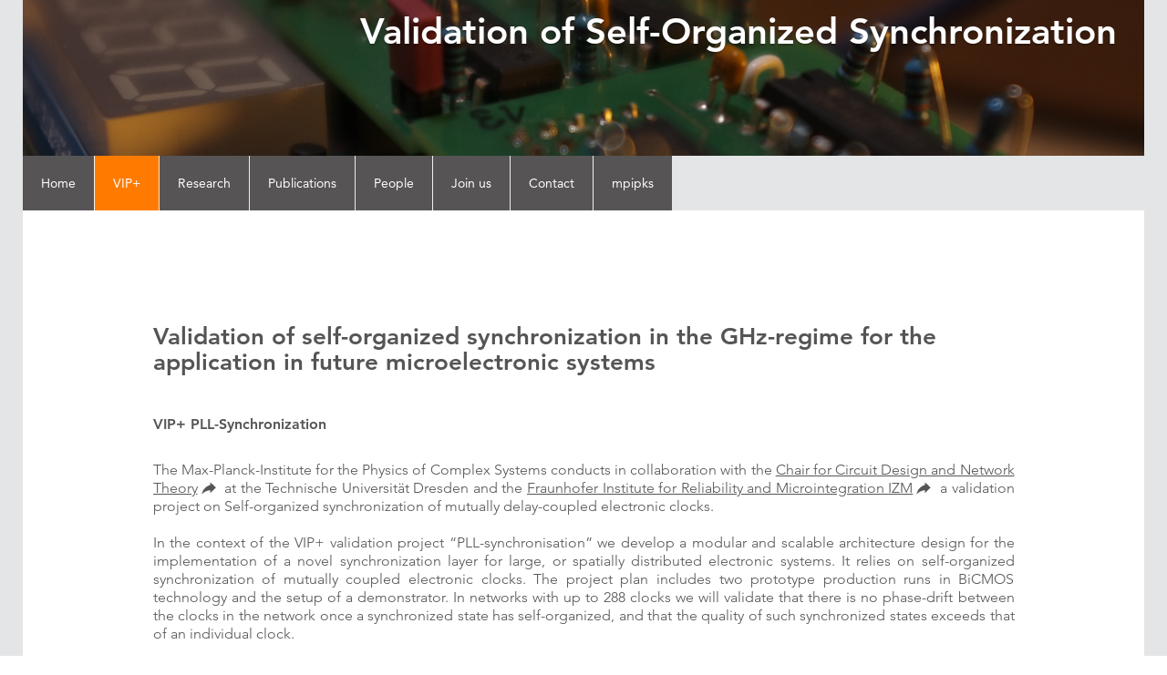

--- FILE ---
content_type: text/html; charset=utf-8
request_url: https://www.pks.mpg.de/soses/vip
body_size: 12185
content:
<!DOCTYPE html>
<html lang="en">
<head>

<meta charset="utf-8">
<!-- 
	This website is powered by TYPO3 - inspiring people to share!
	TYPO3 is a free open source Content Management Framework initially created by Kasper Skaarhoj and licensed under GNU/GPL.
	TYPO3 is copyright 1998-2026 of Kasper Skaarhoj. Extensions are copyright of their respective owners.
	Information and contribution at https://typo3.org/
-->


<link rel="icon" href="/_assets/29c7597e6118c3654ab47d95f2560500/img/favicon.ico" type="image/vnd.microsoft.icon">
<title>Max Planck Institute for the Physics of Complex Systems: Validation of Self-Organized Synchronization</title>
<meta http-equiv="x-ua-compatible" content="IE=edge">
<meta name="generator" content="TYPO3 CMS">
<meta name="viewport" content="width=device-width, initial-scale=1.0">
<meta name="twitter:card" content="summary">


<link rel="stylesheet" href="/typo3temp/assets/css/39a81cdb1c586a0f35394f0d84601fc2.css?1767688903" media="all">
<link rel="stylesheet" href="/_assets/c26fd7bb859da5f524eca4306e973a05/css/listTalksCalendar.css?1762747388" media="all">
<link rel="stylesheet" href="/_assets/8469b9964734694f6b3a72233a4b5369/css/employeeList.css?1762747388" media="all">
<link rel="stylesheet" href="/_assets/29c7597e6118c3654ab47d95f2560500/css/mpipks.css?1767688262" media="all">






<script>
                // Picture element HTML5 shiv
                document.createElement( "picture" );
            </script><link rel="alternate" type="application/rss+xml" title="Highlights of Max Planck Institute for the Physics of Complex Systems" href="https://www.pks.mpg.de/rss.xml">
<link rel="canonical" href="https://www.pks.mpg.de/soses/vip"/>
</head>
<body id ="group">
<noscript class="noscript"><div class="jumbotron"><div class="container">To get the full functionality of this website, you need JavaScript. Here you find the <a href="https://www.enable-javascript.com/de/" target="_blank">instructions how to turn on JavaScript in your browser</a>.</div></div></noscript>
<div id="wrapper">
    <header>
    
            <div class="headerimage"><div class="container">



    <img title=" " src="[data-uri]" data-srcset="/fileadmin/_processed_/4/e/csm_headerTest_27fb346ec5.png 320w,/fileadmin/_processed_/4/e/csm_headerTest_b683e6f9e2.png 480w,/fileadmin/_processed_/4/e/csm_headerTest_a4727d4e73.png 769w,/fileadmin/_processed_/4/e/csm_headerTest_cce8f896d5.png 992w,/fileadmin/_processed_/4/e/csm_headerTest_08961c77db.png 1200w,/fileadmin/user_upload/MPIPKS/group_pages/SOSES/headerTest.png 1600w" alt="" /><noscript><img src="/fileadmin/_processed_/4/e/csm_headerTest_27fb346ec5.png" alt="" title=" " style="width: 100%; max-width: 100%; height: auto;" /></noscript>



</div></div>
        
    <div class="top-header">
        <div class="container">
            <div class="row">
                <div class="col-lg-4 col-md-3 col-sm-2 col-xs-7 hidden-xs">
                    <div id="logo">
                        <?xml version="1.0" encoding="utf-8"?>
<!-- Generator: Adobe Illustrator 19.2.1, SVG Export Plug-In . SVG Version: 6.00 Build 0)  -->
<svg version="1.1" id="Ebene_1" xmlns="http://www.w3.org/2000/svg" xmlns:xlink="http://www.w3.org/1999/xlink" x="0px" y="0px"
   width="124px" height="114px" viewBox="0 0 124 114" style="enable-background:new 0 0 124 114;" xml:space="preserve">
<style type="text/css">
  .st0{stroke:#000000;stroke-width:0.18;}
</style>
<g>
  <ellipse class="st0" cx="3.6" cy="3.2" rx="1.6" ry="1.5"/>
  <ellipse class="st0" cx="11.7" cy="4.6" rx="1.9" ry="1.9"/>
  <ellipse class="st0" cx="20.2" cy="7.4" rx="2.3" ry="2.3"/>
  <ellipse class="st0" cx="30" cy="13.7" rx="2.8" ry="2.7"/>
  <ellipse class="st0" cx="41.1" cy="21.1" rx="3.4" ry="3.4"/>
  <ellipse class="st0" cx="52.2" cy="31.9" rx="4.2" ry="4.2"/>
  <ellipse class="st0" cx="62.6" cy="45.4" rx="5.3" ry="5.2"/>
  <ellipse class="st0" cx="70.5" cy="62.2" rx="5.2" ry="5.1"/>
  <ellipse class="st0" cx="74.1" cy="79.6" rx="4.3" ry="4.3"/>
  <ellipse class="st0" cx="74.3" cy="95.7" rx="3.4" ry="3.4"/>
  <ellipse class="st0" cx="71.8" cy="109.6" rx="2.7" ry="2.7"/>
  <path class="st0" d="M100.2,24.1c-1.4,0-2.1,0.8-2.5,1.6h0l-0.1-1.5h-1.5c0,0.6,0.1,1.3,0.1,1.9v12.7h1.6V33h0
    c0.6,1.1,1.3,1.5,2.4,1.5c2,0,3.3-1.7,3.3-5.3C103.4,25.8,102.1,24.1,100.2,24.1z M99.8,33.2c-1.4,0-2.1-1.3-2.1-3.9
    c0-2.6,0.7-3.9,2.1-3.9c1.4,0,2.1,1.3,2.1,3.9C101.9,31.9,101.2,33.2,99.8,33.2z"/>
  <polygon class="st0" points="113.8,24.1 111.5,24.1 108.9,28.5 108.9,19.2 106.9,19.2 106.9,34.7 108.9,34.7 108.9,31 109.6,30.1
    111.8,34.7 114.2,34.7 110.9,28.5 	"/>
  <path class="st0" d="M120.2,28.6l-0.7-0.4c-0.9-0.4-1.1-0.6-1.1-1.1c-0.1-0.6,0.3-1.4,1.1-1.4c0.7-0.1,1.3,0.4,1.7,0.6l0.3-1.9
    c-0.5-0.2-1.2-0.5-2-0.5c-1.9,0-3.1,1.5-3.1,3.2c0,1.3,0.5,2.4,1.9,3.1c0,0,0.6,0.3,1,0.5c0.4,0.3,0.6,0.4,0.7,1.1
    c0.1,0.8-0.5,1.3-1.2,1.2c-0.8,0-1.2-0.2-2-0.6l-0.5,1.9c0.7,0.4,1.7,0.7,2.7,0.7c2.2,0,3.1-1.6,3.1-3.4
    C122,30.2,121.3,29.2,120.2,28.6z"/>
  <path class="st0" d="M64.7,34.6h1.2V28c0-1.6,0.9-3,2.2-3c1,0,1.5,0.9,1.5,2.2v7.4h1.2v-6.8c0-1.5,0.7-2.8,2.1-2.8
    c1.6,0,1.6,1.7,1.6,2.5v7.1h1.2v-7.3c0-1.7-0.6-3.4-2.6-3.4c-1.5,0-2.2,1.2-2.5,1.7c-0.2-0.6-0.7-1.7-2.3-1.7c-1.3,0-2,0.9-2.3,1.7
    h0c0-0.8,0-1.1-0.1-1.6h-1.1c0,1.1,0.1,2.2,0.1,3.3V34.6z"/>
  <path class="st0" d="M83.6,23.9c-1.2,0-2,0.6-2.7,1.7h0v-1.5h-1.1c0,0.9,0.1,1.8,0.1,3.4v11.3H81v-5.7h0c0.5,0.9,1.4,1.4,2.6,1.4
    c2.5,0,3.4-2.7,3.4-5.7C87.1,28.2,87,23.9,83.6,23.9z M83.5,33.5c-2.5,0-2.5-3-2.5-4.3c0-2.1,0.5-4.1,2.6-4.1
    c2.4,0,2.4,3.4,2.4,4.2C85.8,31.6,85.2,33.5,83.5,33.5z"/>
  <rect x="90.5" y="24.1" class="st0" width="1.5" height="10.5"/>
  <ellipse class="st0" cx="91.3" cy="20.9" rx="1" ry="1.3"/>
</g>
</svg>
                    </div>
                </div>
                <div class="col-lg-8 col-md-9 col-sm-10 col-xs-12">
                    <div class="row hidden-xs">
                        <div class="col-xs-12"><div class="servicenavigation hidden-xs"><nav><ul class="nav navbar-nav navbar-right"></ul></nav></div></div>
                    </div>
                    <div class="row">
                        <div class="col-xs-12">
                            <div class="mainnavigation-wrapper navbar-right">
                                <div id="navbar" class="navbar" role="navigation">
                                    <div class="navbar-header visible-xs-block clearfix">        <a href="/" class="logo-mobile"><svg class="logo-mobile-svg" version="1.1" id="Ebene_1" xmlns="http://www.w3.org/2000/svg" xmlns:xlink="http://www.w3.org/1999/xlink" x="0px" y="0px"
            viewBox="0 0 158.8 56.8" style="enable-background:new 0 0 158.8 56.8;" xml:space="preserve">
           <g>
               <path class="logo-mobile-m" d="M1.9,43.6h3.8V26.3c0-0.9,0.1-1.8,0.3-2.6c0.6-2.6,2.4-5.2,4.8-5.2c2.9,0,4.4,3.3,4.4,7.9v17.3h3.8V25.8
                   c0-0.9,0.1-1.9,0.3-2.6c0.7-2.5,2.4-4.7,4.6-4.7c3.1,0,4.6,3.3,4.6,8.9v16.3h3.8v-17c0-10-4.2-12.5-7-12.5c-2,0-3.4,0.7-4.7,2
                   c-0.9,0.9-1.7,2.1-2.4,3.8h-0.1c-0.9-3.4-3.1-5.8-6-5.8c-3.5,0-5.5,2.6-6.7,5.3H5.3l-0.2-4.6H1.7c0.1,2.4,0.2,4.8,0.2,7.8V43.6
                   L1.9,43.6z"/>
               <path class="logo-mobile-p" d="M42.8,55.4h3.8V39.8h0.1c1.3,2.9,3.7,4.5,6.5,4.5c5,0,9.6-5.1,9.6-15.5c0-8.8-3.9-14.6-9-14.6
                   c-3.4,0-6,2.1-7.5,5.6h-0.1l-0.2-4.9h-3.4c0.1,2.7,0.2,5.7,0.2,9.4V55.4L42.8,55.4z M46.7,26.9c0-0.7,0.1-1.5,0.2-2.1
                   c0.7-3.9,3.2-6.5,5.8-6.5c4.1,0,6.3,4.9,6.3,10.7c0,6.6-2.4,11.2-6.4,11.2c-2.7,0-5.1-2.5-5.8-6.1c-0.1-0.7-0.2-1.4-0.2-2.1V26.9
                   L46.7,26.9z"/>
               <path class="logo-mobile-i" d="M76,43.6V14.8h-3.8v28.8H76L76,43.6z M74.1,9.5c1.5,0,2.5-1.5,2.5-3.4c0-1.9-1-3.4-2.5-3.4
                   c-1.5,0-2.5,1.5-2.5,3.4C71.6,8,72.6,9.5,74.1,9.5L74.1,9.5L74.1,9.5z"/>
               <path class="logo-mobile-bold-p" d="M86.5,55.4h5.4v-15H92c1.1,2.3,3.3,3.9,6,3.9c4.9,0,9.7-5,9.7-15.6c0-9.1-4.1-14.8-9-14.8
                   c-3.3,0-5.7,1.8-7.3,5.1h-0.1l-0.3-4.5h-4.7c0.1,2.7,0.2,5.9,0.2,9.6V55.4L86.5,55.4z M91.9,27c0-0.6,0.1-1.3,0.2-1.9
                   c0.6-3.2,2.6-5.4,4.8-5.4c3.5,0,5.3,4.2,5.3,9.3c0,5.7-2,9.6-5.4,9.6c-2.3,0-4.2-2.1-4.7-5.1c-0.1-0.6-0.1-1.3-0.1-2V27L91.9,27z"
                   />
               <path class="logo-mobile-bold-k" d="M121.9,1.3h-5.4v42.3h5.4v-9.9l1.8-2.9l6.1,12.8h6.6l-9-17.2l7.9-11.8h-6.5l-5.2,9.3c-0.6,1-1.2,2.3-1.7,3.4
                   h-0.1V1.3L121.9,1.3z"/>
               <path class="logo-mobile-bold-s" d="M141.8,42.2c1.6,1.2,3.9,2,6.5,2c5.6,0,8.7-3.8,8.7-9.1c0-4.3-1.8-7-5.7-8.8c-2.7-1.3-3.7-2.2-3.7-4.1
                   c0-1.8,1.1-3.1,3-3.1c1.9,0,3.6,1,4.5,1.7l1.1-5.2c-1.3-0.9-3.3-1.7-5.7-1.7c-5,0-8.1,4-8.1,9.1c0,3.4,1.7,6.5,5.9,8.5
                   c2.6,1.3,3.5,2.3,3.5,4.2c0,1.9-1.1,3.3-3.4,3.3c-1.9,0-4.3-1.1-5.4-2.1L141.8,42.2L141.8,42.2z"/>
           </g>
        </svg></a>            <button aria-controls="navbar" aria-expanded="false" data-target="#mainnav" data-toggle="collapse" class="navbar-toggle collapsed" type="button">
                <i class="icon-menu"></i>
            </button><div class="language-selection-mobile">                <button title="Language Select" aria-expanded="false" aria-haspopup="true" data-toggle="dropdown" class="dropdown-toggle">
                    EN<i class="icon-arrow-bottom"></i>
                </button><ul class="dropdown-menu dropdown-menu-right"><li><a href="/de/soses/vip">DE</a></li></ul></div>           <button data-target=".searchbox" data-toggle="collapse" class="mobile-button" type="button" title="Show/hide searchbox">
                <i class="icon-search"></i>
            </button></div>
                                    <nav class="navbar-collapse collapse nav-desktop" id="mainnav">
                                        <ul class="nav navbar-nav">
                                            <li id="item732"><a href="/finite-systems" class="hidden-xs hidden-sm hidden-md hidden-lg">Finite Systems</a><ul id="collapse-732" class="collapse" aria-expanded="false"><li><a href="/finite-systems">Home</a></li><li><a href="/finite-systems/people">People</a></li><li><a href="/finite-systems/jobs">Join us</a></li><li><a href="/finite-systems/research">Research</a></li><li id="item1577"><a href="/finite-systems/publications/publications">Publications</a><button class="btn" aria-controls="collapse-1577" aria-expanded="false" data-target="#collapse-1577" data-toggle="collapse" type="button"><i class="icon-arrow-bottom"></i></button><ul id="collapse-1577" class="collapse" aria-expanded="false"><li><a href="/finite-systems/publications/publications">Publications</a></li><li><a href="/finite-systems/publications/diploma/master-and-phd-theses">Diploma/Master and PhD theses</a></li></ul></li><li id="item738"><a href="/finite-systems/seminars/group-meeting">Seminars</a><button class="btn" aria-controls="collapse-738" aria-expanded="false" data-target="#collapse-738" data-toggle="collapse" type="button"><i class="icon-arrow-bottom"></i></button><ul id="collapse-738" class="collapse" aria-expanded="false"><li><a href="/finite-systems/seminars/group-meeting">Group Meeting</a></li><li><a href="/finite-systems/seminars/quantum-dynamics">Quantum Dynamics</a></li><li><a href="https://www.imprs-pks.mpg.de/events/seminars" target="_blank">IMPRS Seminar</a></li></ul></li><li><a href="/finite-systems/conferences">Conferences</a></li><li><a href="/login?referer=%2Ffinite-systems%2Ffinite-systems-contact-information&amp;cHash=e6beefe7459a8c26e2b1e0cf21137cdf">FS internal</a></li><li><a href="/">mpipks</a></li></ul></li><li id="item733"><a href="/condensed-matter" class="hidden-xs hidden-sm hidden-md hidden-lg">Condensed Matter</a><ul id="collapse-733" class="collapse" aria-expanded="false"><li><a href="/condensed-matter">About us</a></li><li><a href="/condensed-matter/research-areas">Research areas</a></li><li><a href="/condensed-matter/publications">Publications</a></li><li><a href="/condensed-matter/members">Members</a></li><li><a href="/condensed-matter/work-with-us">Work with us!</a></li><li><a href="/condensed-matter/seminars-conferences">Seminars &amp; Conferences</a></li><li><a href="/condensed-matter/teaching">Teaching</a></li><li><a href="/login?referer=%2Fcondensed-matter%2Flocal-access&amp;cHash=c0a23fffba0d9a2b5cf55cd44d1aca7f">Local Access</a></li><li><a href="/condensed-matter/contact">Contact</a></li><li><a href="/">mpipks</a></li></ul></li><li id="item734"><a href="/biological-physics" class="hidden-xs hidden-sm hidden-md hidden-lg">Biological Physics</a><ul id="collapse-734" class="collapse" aria-expanded="false"><li><a href="/biological-physics">Biological Physics (home)</a></li><li><a href="/biological-physics/contact">Contact</a></li><li><a href="/biological-physics/people">People</a></li><li><a href="/biological-physics/seminars">Seminars</a></li><li><a href="/login?referer=%2Fbiological-physics%2Fevents&amp;cHash=7c7002c0c0610516829948af3724d865">Events</a></li><li><a href="/biological-physics/teaching">Teaching</a></li><li><a href="/biological-physics/jobs">Jobs</a></li><li><a href="/biological-physics/dissertations">Dissertations</a></li><li><a href="/">mpipks</a></li></ul></li><li id="item1202"><a href="/statistical-physics-of-living-systems" class="hidden-xs hidden-sm hidden-md hidden-lg">Statistical physics of living systems</a><ul id="collapse-1202" class="collapse" aria-expanded="false"><li><a href="/statistical-physics-of-living-systems">Home</a></li><li><a href="/statistical-physics-of-living-systems/research">Research</a></li><li><a href="/statistical-physics-of-living-systems/publications">Publications</a></li><li><a href="/statistical-physics-of-living-systems/people">People</a></li><li><a href="/statistical-physics-of-living-systems/join-us">Join us</a></li><li><a href="/statistical-physics-of-living-systems/teaching">Teaching</a></li><li><a href="/">mpipks</a></li></ul></li><li id="item1214"><a href="/dynamics-in-correlated-quantum-matter" class="hidden-xs hidden-sm hidden-md hidden-lg">Dynamics in Correlated Quantum Matter</a><ul id="collapse-1214" class="collapse" aria-expanded="false"><li><a href="/dynamics-in-correlated-quantum-matter">Research</a></li><li><a href="/dynamics-in-correlated-quantum-matter/people">People</a></li><li><a href="/dynamics-in-correlated-quantum-matter/publications">Publications</a></li><li><a href="/dynamics-in-correlated-quantum-matter/teaching">Teaching</a></li><li><a href="/dynamics-in-correlated-quantum-matter/online-workshops-and-seminars">Online Workshops and Seminars</a></li><li><a href="/dynamics-in-correlated-quantum-matter/join-us">Join us</a></li><li><a href="/dynamics-in-correlated-quantum-matter/contact">Contact</a></li><li><a href="/">mpipks</a></li></ul></li><li id="item1762"><a href="/computational-quantum-many-body-physics" class="hidden-xs hidden-sm hidden-md hidden-lg">Computational Quantum Many-Body Physics</a><ul id="collapse-1762" class="collapse" aria-expanded="false"><li><a href="/computational-quantum-many-body-physics">Research</a></li><li><a href="/computational-quantum-many-body-physics/people">People</a></li><li><a href="/computational-quantum-many-body-physics/publications">Publications</a></li><li><a href="/computational-quantum-many-body-physics/teaching">Teaching</a></li><li><a href="/computational-quantum-many-body-physics/contact">Contact</a></li><li><a href="/">mpipks</a></li></ul></li><li id="item1230"><a href="/nonequilibrium-quantum-matter" class="hidden-xs hidden-sm hidden-md hidden-lg">Nonequilibrium Quantum Matter</a><ul id="collapse-1230" class="collapse" aria-expanded="false"><li><a href="/nonequilibrium-quantum-matter">Home</a></li><li><a href="/nonequilibrium-quantum-matter/members">Members</a></li><li><a href="/nonequilibrium-quantum-matter/research">Research</a></li><li><a href="/nonequilibrium-quantum-matter/publication">Publication</a></li><li><a href="/">mpipks</a></li></ul></li><li id="item1235"><a href="/quantum-many-body-systems-group" class="hidden-xs hidden-sm hidden-md hidden-lg">Quantum many-body systems group</a><ul id="collapse-1235" class="collapse" aria-expanded="false"><li><a href="/quantum-many-body-systems-group">Home</a></li><li><a href="/quantum-many-body-systems-group/research">Research</a></li><li><a href="/quantum-many-body-systems-group/publications">Publications</a></li><li><a href="/">mpipks</a></li></ul></li><li id="item1250"><a href="/qcqd" class="hidden-xs hidden-sm hidden-md hidden-lg">Quantum Chaos and Quantum Dynamics</a><ul id="collapse-1250" class="collapse" aria-expanded="false"><li><a href="/qcqd">Home</a></li><li><a href="/qcqd/andre-eckardt">André Eckardt</a></li><li><a href="/qcqd/roland-ketzmerick">Roland Ketzmerick</a></li><li><a href="/qcqd/members">Members</a></li><li><a href="/qcqd/publications">Publications</a></li><li><a href="/qcqd/contact">Contact</a></li><li><a href="/">mpipks</a></li></ul></li><li id="item1256"><a href="/strongly-correlated-light-matter-systems" class="hidden-xs hidden-sm hidden-md hidden-lg">Strongly Correlated Light-Matter Systems</a><ul id="collapse-1256" class="collapse" aria-expanded="false"><li><a href="/strongly-correlated-light-matter-systems">Home</a></li><li><a href="/strongly-correlated-light-matter-systems/research">Research</a></li><li><a href="/strongly-correlated-light-matter-systems/publications">Publications</a></li><li><a href="/strongly-correlated-light-matter-systems/people">People</a></li><li><a href="/strongly-correlated-light-matter-systems/join-us">Join us</a></li><li><a href="/strongly-correlated-light-matter-systems/contact">Contact</a></li><li><a href="/">mpipks</a></li></ul></li><li id="item1264"><a href="/collective-dynamics-of-cells" class="hidden-xs hidden-sm hidden-md hidden-lg">Collective Dynamics of Cells</a><ul id="collapse-1264" class="collapse" aria-expanded="false"><li><a href="/collective-dynamics-of-cells">Home</a></li><li><a href="/collective-dynamics-of-cells/research">Research</a></li><li><a href="/collective-dynamics-of-cells/publications">Publications</a></li><li><a href="/collective-dynamics-of-cells/people">People</a></li><li><a href="/collective-dynamics-of-cells/contact">Contact</a></li><li><a href="/">mpipks</a></li></ul></li><li id="item1333"><a href="/fast" class="hidden-xs hidden-sm hidden-md hidden-lg">Ultrafast laser-matter interaction</a><ul id="collapse-1333" class="collapse" aria-expanded="false"><li><a href="/fast">Home</a></li><li><a href="/fast/research">Research</a></li><li><a href="/fast/publications">Publications</a></li><li><a href="/fast/people">People</a></li><li><a href="/fast/jobs">Jobs</a></li><li><a href="/">mpipks</a></li></ul></li><li id="item1371"><a href="/quantum-matter-transport-and-dynamics" class="hidden-xs hidden-sm hidden-md hidden-lg">Quantum Matter - Transport and Dynamics</a><ul id="collapse-1371" class="collapse" aria-expanded="false"><li><a href="/quantum-matter-transport-and-dynamics">About</a></li><li><a href="/quantum-matter-transport-and-dynamics/people">People</a></li><li><a href="/quantum-matter-transport-and-dynamics/research">Research</a></li><li><a href="/quantum-matter-transport-and-dynamics/publications">Publications</a></li><li><a href="/quantum-matter-transport-and-dynamics/contact">Contact</a></li><li><a href="/">mpipks</a></li></ul></li><li id="item1384"><a href="/quantum-aggregates" class="hidden-xs hidden-sm hidden-md hidden-lg">Quantum Aggregates</a><ul id="collapse-1384" class="collapse" aria-expanded="false"><li><a href="/quantum-aggregates">Home</a></li><li><a href="/quantum-aggregates/research">Research</a></li><li><a href="/quantum-aggregates/publications">Publications</a></li><li><a href="/quantum-aggregates/teaching">Teaching</a></li><li><a href="/quantum-aggregates/jobs">Jobs</a></li><li><a href="/quantum-aggregates/group">Group</a></li><li><a href="/quantum-aggregates/contact">Contact</a></li><li><a href="/">mpipks</a></li></ul></li><li id="item1564"><a href="/fractionalization-and-topology-in-quantum-matter" class="hidden-xs hidden-sm hidden-md hidden-lg">Fractionalization and Topology in Quantum Matter</a><ul id="collapse-1564" class="collapse" aria-expanded="false"><li><a href="/fractionalization-and-topology-in-quantum-matter">News</a></li><li><a href="/fractionalization-and-topology-in-quantum-matter/research">Research</a></li><li><a href="/fractionalization-and-topology-in-quantum-matter/people">People</a></li><li><a href="/fractionalization-and-topology-in-quantum-matter/publications">Publications</a></li><li><a href="/fractionalization-and-topology-in-quantum-matter/talks">Talks</a></li><li><a href="/fractionalization-and-topology-in-quantum-matter/alpha-rucl3">alpha-RuCl3</a></li><li><a href="/fractionalization-and-topology-in-quantum-matter/join-us">Join us</a></li><li><a href="/">mpipks</a></li></ul></li><li id="item1421"><a href="/nonlinear-dynamics-and-time-series-analysis" class="hidden-xs hidden-sm hidden-md hidden-lg">Nonlinear Dynamics and Time Series Analysis</a><ul id="collapse-1421" class="collapse" aria-expanded="false"><li><a href="/nonlinear-dynamics-and-time-series-analysis">home</a></li><li><a href="/nonlinear-dynamics-and-time-series-analysis/research">research</a></li><li><a href="/nonlinear-dynamics-and-time-series-analysis/publications">publications</a></li><li><a href="/nonlinear-dynamics-and-time-series-analysis/seminars-lectures">seminars &amp; lectures</a></li><li><a href="/nonlinear-dynamics-and-time-series-analysis/members">members</a></li><li><a href="/nonlinear-dynamics-and-time-series-analysis/contact">contact</a></li><li><a href="/nonlinear-dynamics-and-time-series-analysis/visualization-of-dynamical-systems">Visualization of Dynamical Systems</a></li><li><a href="/">mpipks</a></li></ul></li><li id="item1440"><a href="/computational-biology-and-evolutionary-genomics" class="hidden-xs hidden-sm hidden-md hidden-lg">Computational Biology and Evolutionary Genomics</a><ul id="collapse-1440" class="collapse" aria-expanded="false"><li><a href="/computational-biology-and-evolutionary-genomics">research</a></li><li><a href="/computational-biology-and-evolutionary-genomics/group-leader">group leader</a></li><li><a href="/computational-biology-and-evolutionary-genomics/group">group</a></li><li><a href="/computational-biology-and-evolutionary-genomics/jobs">jobs</a></li><li><a href="/computational-biology-and-evolutionary-genomics/software">software</a></li><li><a href="/computational-biology-and-evolutionary-genomics/publications">publications</a></li><li><a href="/computational-biology-and-evolutionary-genomics/contact">contact</a></li><li><a href="/">mpipks</a></li></ul></li><li id="item1500"><a href="/electronic-correlations/curriculum-vitae/english/prof-dr-phil-peter-fulde" class="hidden-xs hidden-sm hidden-md hidden-lg">Electronic Correlations</a><ul id="collapse-1500" class="collapse" aria-expanded="false"><li id="item1504"><a href="/electronic-correlations/curriculum-vitae/english/prof-dr-phil-peter-fulde">Curriculum vitae</a><button class="btn" aria-controls="collapse-1504" aria-expanded="false" data-target="#collapse-1504" data-toggle="collapse" type="button"><i class="icon-arrow-bottom"></i></button><ul id="collapse-1504" class="collapse" aria-expanded="false"><li><a href="/electronic-correlations/curriculum-vitae/english/prof-dr-phil-peter-fulde">english</a></li><li><a href="/electronic-correlations/curriculum-vitae/german/prof-dr-phil-peter-fulde">german</a></li></ul></li><li><a href="/electronic-correlations/publications">Publications</a></li><li><a href="/electronic-correlations/some-results">Some Results</a></li><li><a href="/electronic-correlations/former-members">Former Members</a></li><li><a href="/">mpipks</a></li></ul></li><li id="item1339"><a href="/complex-dynamics-in-cold-gases" class="hidden-xs hidden-sm hidden-md hidden-lg">Complex Dynamics in Cold Gases</a><ul id="collapse-1339" class="collapse" aria-expanded="false"><li><a href="/complex-dynamics-in-cold-gases">Home</a></li><li><a href="/complex-dynamics-in-cold-gases/people">People</a></li><li><a href="/complex-dynamics-in-cold-gases/research">Research</a></li><li><a href="/complex-dynamics-in-cold-gases/publication">Publication</a></li><li><a href="/complex-dynamics-in-cold-gases/contact">Contact</a></li><li><a href="/">mpipks</a></li></ul></li><li id="item1491"><a href="/topology-and-correlations-in-condensed-matter" class="hidden-xs hidden-sm hidden-md hidden-lg">Topology and Correlations in Condensed Matter</a><ul id="collapse-1491" class="collapse" aria-expanded="false"><li><a href="/topology-and-correlations-in-condensed-matter">Research</a></li><li><a href="/topology-and-correlations-in-condensed-matter/research-zwei">Research_zwei</a></li><li id="item1495"><a href="/topology-and-correlations-in-condensed-matter/teaching/topophys-ss-13">Teaching</a><button class="btn" aria-controls="collapse-1495" aria-expanded="false" data-target="#collapse-1495" data-toggle="collapse" type="button"><i class="icon-arrow-bottom"></i></button><ul id="collapse-1495" class="collapse" aria-expanded="false"><li><a href="/topology-and-correlations-in-condensed-matter/teaching/topophys-ss-13">TopoPhys, SS 13</a></li><li><a href="/topology-and-correlations-in-condensed-matter/teaching/compphys-ss-14">CompPhys, SS 14</a></li><li><a href="/topology-and-correlations-in-condensed-matter/teaching/quantinf-ws-15/16">QuantInf, WS 15/16</a></li></ul></li><li><a href="/topology-and-correlations-in-condensed-matter/people">People</a></li><li><a href="/topology-and-correlations-in-condensed-matter/publications">Publications</a></li><li><a href="/topology-and-correlations-in-condensed-matter/contact">Contact</a></li><li><a href="/">mpipks</a></li></ul></li><li id="item1711"><a href="/mesoscopic-physics-of-life" class="hidden-xs hidden-sm hidden-md hidden-lg">Mesoscopic Physics of Life</a><ul id="collapse-1711" class="collapse" aria-expanded="false"><li><a href="/mesoscopic-physics-of-life">Home</a></li><li><a href="/mesoscopic-physics-of-life/research">Research</a></li><li><a href="/mesoscopic-physics-of-life/publications">Publications</a></li><li><a href="/mesoscopic-physics-of-life/people">People</a></li><li><a href="/mesoscopic-physics-of-life/teaching">Teaching</a></li><li><a href="/mesoscopic-physics-of-life/join-us">Join Us</a></li><li><a href="/mesoscopic-physics-of-life/contact">Contact</a></li><li><a href="/">mpipks</a></li></ul></li><li id="item2214" class="linkactive"><a href="/soses" class="hidden-sm hidden-md hidden-lg">SOSES</a><button class="btn" aria-controls="collapse-2214" aria-expanded="true" data-target="#collapse-2214" data-toggle="collapse" type="button"><i class="icon-arrow-bottom"></i></button><ul id="collapse-2214" class="collapse in" aria-expanded="false"><li><a href="/soses">Home</a></li><li id="item2243" class="linkactive"><a href="/soses/vip">VIP+</a></li><li><a href="/soses/research">Research</a></li><li><a href="/soses/publications">Publications</a></li><li><a href="/soses/people">People</a></li><li><a href="/soses/join-us">Join us</a></li><li><a href="/soses/contact">Contact</a></li><li><a href="/">mpipks</a></li></ul></li><li id="item2552"><a href="/correlations-and-topology" class="hidden-xs hidden-sm hidden-md hidden-lg">CAT</a><ul id="collapse-2552" class="collapse" aria-expanded="false"><li><a href="/correlations-and-topology">Home</a></li><li><a href="/correlations-and-topology/research">Research</a></li><li><a href="/correlations-and-topology/publications">Publications</a></li><li><a href="/correlations-and-topology/people">People</a></li><li><a href="/correlations-and-topology/join-us">Join us</a></li><li><a href="/correlations-and-topology/contact">Contact</a></li><li><a href="/">mpipks</a></li></ul></li><li id="item2700"><a href="/self-organization-of-multicellular-systems" class="hidden-xs hidden-sm hidden-md hidden-lg">Self-Organization of Multicellular Systems</a><ul id="collapse-2700" class="collapse" aria-expanded="false"><li><a href="/self-organization-of-multicellular-systems">Home</a></li><li><a href="/self-organization-of-multicellular-systems/research">Research</a></li><li><a href="/self-organization-of-multicellular-systems/publications">Publications</a></li><li><a href="/self-organization-of-multicellular-systems/people">People</a></li><li><a href="/self-organization-of-multicellular-systems/jobs">Join us!</a></li><li><a href="/">mpipks</a></li></ul></li><li id="item2707"><a href="/correlations-and-transport-in-rydberg-matter" class="hidden-xs hidden-sm hidden-md hidden-lg">Correlations and Transport in Rydberg Matter</a><ul id="collapse-2707" class="collapse" aria-expanded="false"><li><a href="/correlations-and-transport-in-rydberg-matter">Home</a></li><li><a href="/correlations-and-transport-in-rydberg-matter/research">Research</a></li><li><a href="/correlations-and-transport-in-rydberg-matter/teaching">Teaching</a></li><li><a href="/correlations-and-transport-in-rydberg-matter/publications">Publications</a></li><li><a href="/correlations-and-transport-in-rydberg-matter/people">Group Members</a></li><li><a href="/correlations-and-transport-in-rydberg-matter/jobs">Jobs</a></li><li><a href="/">mpipks</a></li></ul></li><li id="item2714"><a href="/order-and-disorder-in-driven-systems" class="hidden-xs hidden-sm hidden-md hidden-lg">Order and Disorder in Driven Systems</a><ul id="collapse-2714" class="collapse" aria-expanded="false"><li><a href="/order-and-disorder-in-driven-systems">Home</a></li><li><a href="/order-and-disorder-in-driven-systems/research">Research</a></li><li><a href="/order-and-disorder-in-driven-systems/publications">Publications</a></li><li><a href="/order-and-disorder-in-driven-systems/people">People</a></li><li><a href="/order-and-disorder-in-driven-systems/jobs">Join us</a></li><li><a href="/biophys-internship">Internship</a></li><li><a href="/">mpipks</a></li></ul></li><li id="item2950"><a href="/plm" class="hidden-xs hidden-sm hidden-md hidden-lg">the-physics-of-living-matter</a><ul id="collapse-2950" class="collapse" aria-expanded="false"><li><a href="/plm">Home</a></li><li><a href="/plm/research">Research</a></li><li><a href="/plm/publications">Publications</a></li><li><a href="/plm/people">People</a></li><li><a href="/plm/join-us">Join us</a></li><li><a href="/">mpipks</a></li></ul></li><li id="item3026"><a href="/tfce" class="hidden-xs hidden-sm hidden-md hidden-lg">transport-and-flows-in-complex-environments</a><ul id="collapse-3026" class="collapse" aria-expanded="false"><li><a href="/tfce">Home</a></li><li><a href="/tfce/research">Research</a></li><li><a href="/tfce/publications">Publications</a></li><li><a href="/tfce/people">People</a></li><li><a href="/tfce/join-us">Join us</a></li><li><a href="/">mpipks</a></li></ul></li><li><a href="/login?referer=%2Fnmbd&amp;cHash=f2450e11830fecd9b4774ed8f0436297" class="hidden-xs hidden-sm hidden-md hidden-lg">nonequilibrium-many-body-dynamics</a></li><li id="item3051"><a href="/dqi" class="hidden-xs hidden-sm hidden-md hidden-lg">dynamics-of-quantum-information</a><ul id="collapse-3051" class="collapse" aria-expanded="false"><li><a href="/dqi">Research</a></li><li><a href="/dqi/publications">Publications</a></li><li><a href="/dqi/people">People</a></li><li><a href="https://www.pks.mpg.de/condensed-matter/teaching" target="_blank">Teaching</a></li><li><a href="/">mpipks</a></li></ul></li><li id="item3089"><a href="/nqd" class="hidden-xs hidden-sm hidden-md hidden-lg">nonequilibrium-quantum-dynamics</a><ul id="collapse-3089" class="collapse" aria-expanded="false"><li><a href="/nqd">Home</a></li><li><a href="/nqd/research">Research Highlights</a></li><li><a href="/nqd/group-members">Group Members</a></li><li><a href="/nqd/join-us">Join us</a></li><li><a href="/nqd/publications">Publications</a></li><li><a href="/nqd/teaching">Teaching</a></li><li><a href="/nqd/theses">Theses</a></li><li><a href="/nqd/funding">Funding</a></li><li><a href="/nqd/contact">Contact</a></li><li><a href="/">mpipks</a></li></ul></li><li id="item3205"><a href="/smc" class="hidden-xs hidden-sm hidden-md hidden-lg">superconductivity_and_magnetic_correlations</a><ul id="collapse-3205" class="collapse" aria-expanded="false"><li><a href="/smc">Home</a></li><li><a href="/smc/research">Research</a></li><li><a href="/smc/publications">Publications</a></li><li><a href="/smc/teaching">Teaching</a></li><li><a href="/smc/people">People</a></li><li><a href="/smc/join-us">Join us</a></li><li><a href="/">mpipks</a></li></ul></li><li id="item3008"><a href="/cfd" class="hidden-xs hidden-sm hidden-md hidden-lg">cmd-for-dummies</a><ul id="collapse-3008" class="collapse" aria-expanded="false"><li><a href="/cfd">Home</a></li><li><a href="/cfd/schedule">Schedule</a></li><li><a href="/cfd/access">Access</a></li><li><a href="/">mpipks</a></li></ul></li><li><a href="/login?referer=%2Fdqm&amp;cHash=9dc8d82c7f22cdd987e85b4deb40ba71" class="hidden-xs hidden-sm hidden-md hidden-lg">dissipative-quantum-matter</a></li><li id="item3792"><a href="/fqm" class="hidden-xs hidden-sm hidden-md hidden-lg">functional-quantum-matter</a><ul id="collapse-3792" class="collapse" aria-expanded="false"><li><a href="/fqm">Home</a></li><li><a href="/fqm/research">Research</a></li><li><a href="/fqm/publications">Publications</a></li><li><a href="/fqm/people">People</a></li><li><a href="/login?referer=%2Ffqm%2Fjoin-us&amp;cHash=3113756b496ddf79b781d38eaf12e511">Join us</a></li><li><a href="/">mpipks</a></li></ul></li><li><a href="/" class="hidden-xs hidden-sm hidden-md hidden-lg">MPIPKS</a></li>
                                            <li class="hidden-xs">                <button type="button" class="mobile-button" data-toggle="collapse" data-target=".searchbox" title="Show/hide searchbox">
                    <i class="icon-search"></i>
                </button></li>
                                        </ul>
                                    </nav>
                                </div>
                            </div>
                        </div>
                    </div>
                </div>
            </div>
        </div>
        <div class="container searchbox collapse">
            <div class="searchform">
    <div class="row">
        <div class="col-sm-8 col-sm-offset-2">
            <form method="get" id="form_kesearch_searchfield" name="form_kesearch_searchfield" action="/search">
                <div class="input-group">
                    <input type="text" id="ke_search_searchfield_sword" name="tx_kesearch_pi1[sword]" placeholder="Search" class="form-control"/>
                    <span class="input-group-btn">
                      <button class="btn btn-lg btn-primary" type="submit">Search</button>
                    </span>
                </div>
            </form>
<!--            <form id="searchform-searchbox" name="searchform-searchbox" action="/search" method="get">-->
<!--                <div class="input-group">-->
<!--                    <label class="sr-only" for="query">Search</label>-->
<!--                    <input name="query" id="query" class="textInput form-control" type="text" placeholder="Search">-->
<!--                    <span class="input-group-btn">-->
<!--                      <button class="btn btn-lg btn-primary" type="submit">Search</button>-->
<!--                    </span>-->
<!--                </div>-->
<!--            </form>-->
        </div>
    </div>
</div>

        </div>
    </div>
    <div id="headline">
        <div class="container">
            
                    <div class="row">
                        
                                <div class="col-xs-12">
                                    <h1>Validation of Self-Organized Synchronization</h1>
                                </div>
                            
                    </div>
                
            
        </div>
    </div>
    <div class="subnavigation">
        <div class="container"><div class="first-level scroll-arrows"><button class="scroll-arrows-button scroll-arrows-button-left" aria-label="Nach links scrollen"><i class="icon-teaser-arrow-left"></i></button><div class="scroll-arrows-container"><ul class="scroll-arrows-inner nav nav-tabs"><li><a href="/soses">Home</a></li><li class="linkactive"><a href="/soses/vip">VIP+</a></li><li><a href="/soses/research">Research</a></li><li><a href="/soses/publications">Publications</a></li><li><a href="/soses/people">People</a></li><li><a href="/soses/join-us">Join us</a></li><li><a href="/soses/contact">Contact</a></li><li><a href="/">mpipks</a></li></ul></div><button class="scroll-arrows-button scroll-arrows-button-right" aria-label="Nach rechts scrollen"><i class="icon-teaser-arrow-right"></i></button></div></div>
    </div>
</header>

    <div id="content-total">
        <div id="content-inner">
            <main>
                
    <section>
        <div class="container">
            
                    <div class="col-lg-10 col-lg-offset-1">
                        <div class="subnavigation"><div class="csc-default clearfix"></div></div>
                        
<div id="c20024" class="csc-default textmedia  "><h2>
                Validation of self-organized synchronization in the GHz-regime for the application in future microelectronic systems 
            </h2><h3>
                VIP+ PLL-Synchronization
            </h3><div class="ce-textpic ce-right ce-intext"><div class="ce-bodytext csc-text-body"><p style="text-align:justify;">The Max-Planck-Institute for the Physics of Complex Systems conducts in collaboration with the <a href="https://tu-dresden.de/ing/elektrotechnik/iee/ccn?set_language=en" target="_blank" class="extern" title="TUD CCN" rel="noreferrer">Chair for Circuit Design and Network Theory</a> at the Technische Universität Dresden and the <a href="https://www.izm.fraunhofer.de/en/institut.html" target="_blank" class="extern" title="IZM" rel="noreferrer">Fraunhofer Institute for Reliability and Microintegration IZM</a> a validation project on Self-organized synchronization of mutually delay-coupled electronic clocks. <br><br>In the context of the VIP+ validation project “PLL-synchronisation” we develop a modular and scalable architecture design for the implementation of a novel synchronization layer for large, or spatially distributed electronic systems. It relies on self-organized synchronization of mutually coupled electronic clocks. The project plan includes two prototype production runs in BiCMOS technology and the setup of a demonstrator. In networks with up to 288 clocks we will validate that there is no phase-drift between the clocks in the network once a synchronized state has self-organized, and that the quality of such synchronized states exceeds that of an individual clock.<br><br>This project will lay the foundation for the application of this novel approach in the next-generation electronic systems, e.g., in communications, antenna arrays, indoor navigation, drone and robot swarms and data-centers.</p><p style="text-align:justify;">Download our <a href="/fileadmin/user_upload/MPIPKS/group_pages/SOSES/Teaser.pdf" target="_blank" class="download" title="teaser"><span style="font-style: italic;"><span style="font-weight: bold;">latest teaser</span></span></a>.</p></div></div></div>


<div id="c20041" class="csc-default textmedia  "><h3>
                The model 
            </h3><div class="ce-textpic ce-right ce-intext"><div class="ce-bodytext csc-text-body"><p style="text-align:justify;">We use a phase oscillator model to analyze the dynamics and properties of self-organized synchronized states in networks of mutually delay-coupled electronic clocks. This model has been developed in collaboration with the <a href="https://www.vodafone-chair.org/" target="_blank" class="extern" title="Vodafone Chair" rel="noreferrer">Vodafone Chair Mobile Communications</a> at the TU-Dresden within the <a href="https://cfaed.tu-dresden.de/news" target="https://cfaed.tu-dresden.de/news" class="extern" title="cfaed" rel="noreferrer"><span style="font-style: italic;">Center for Advancing Electronics Dresden</span></a>. Experimental results obtained from prototype setups have shown that the model can reliably predict the dynamics of such systems. </p><p><a href="https://journals.plos.org/plosone/article?id=10.1371/journal.pone.0171590" target="_blank" rel="noreferrer">PloS one 12 (2), e0171590</a><br><a href="https://worldwide.espacenet.com/publicationDetails/biblio?locale=en_EP&amp;II=0&amp;date=20151223&amp;CC=EP&amp;NR=2957982A1&amp;ND=3&amp;KC=A1&amp;rnd=1556122689289&amp;adjacent=true&amp;FT=D&amp;DB=EPODOC#" target="_blank" rel="noreferrer">European Patent 2957982, filed 20.06.2014 and issued 09.08.2017</a><br><a href="https://iopscience.iop.org/article/10.1088/1367-2630/16/11/113009/meta" target="_blank" rel="noreferrer">New Journal of Physics 16 (11), 113009</a></p></div></div></div>


<div id="c20042" class="csc-default textmedia  "><h3>
                LTspice simulations
            </h3><div class="ce-textpic ce-right ce-intext"><div class="ce-bodytext csc-text-body"><p style="text-align:justify;">In addition to the mathematical modelling we perform <a href="https://www.analog.com/en/design-center/design-tools-and-calculators/ltspice-simulator.html" target="_blank" class="extern" title="LTspice" rel="noreferrer">LTspice</a>  circuit-level simulations of mutually delay-coupled phase-locked loops  (PLLs). In this framework we also develop and test novel architecture  designs for the PLL nodes and the network. Currently we are setting up the next prototype setup with DPLLs operating in the MHz regime. Testing and simulating components of the system like the tunable delay-lines, the dividers and the signal mixing elements using LTspice libraries of readily available circuitry helps to identify potential problems early on.</p></div></div></div>


<div id="c20059" class="csc-default textmedia  "><div class="ce-textpic ce-center ce-below"><div class="ce-bodytext csc-text-body"><p>LTspice implementation of two mutually delay-coupled DPLLs</p></div><div class="ce-gallery" data-ce-columns="1" data-ce-images="1"><div class="ce-outer"><div class="ce-inner"><div class="ce-row"><div class="ce-column"><figure class="image"><a href="/index.php?eID=tx_cms_showpic&amp;file=3298&amp;md5=937e31457b1768a21f27ff7c333bb9cba842cbe2&amp;parameters%5B0%5D=eyJ3aWR0aCI6IjgwMG0iLCJoZWlnaHQiOiI2MDBtIiwiYm9keVRhZyI6Ijxib2R5&amp;parameters%5B1%5D=IHN0eWxlPVwibWFyZ2luOjA7IGJhY2tncm91bmQ6I2ZmZjtcIj4iLCJ3cmFwIjoi&amp;parameters%5B2%5D=PGEgaHJlZj1cImphdmFzY3JpcHQ6Y2xvc2UoKTtcIj4gfCA8XC9hPiJ9" data-window-url="/index.php?eID=tx_cms_showpic&amp;file=3298&amp;md5=937e31457b1768a21f27ff7c333bb9cba842cbe2&amp;parameters%5B0%5D=eyJ3aWR0aCI6IjgwMG0iLCJoZWlnaHQiOiI2MDBtIiwiYm9keVRhZyI6Ijxib2R5&amp;parameters%5B1%5D=IHN0eWxlPVwibWFyZ2luOjA7IGJhY2tncm91bmQ6I2ZmZjtcIj4iLCJ3cmFwIjoi&amp;parameters%5B2%5D=PGEgaHJlZj1cImphdmFzY3JpcHQ6Y2xvc2UoKTtcIj4gfCA8XC9hPiJ9" data-window-target="thePicture" data-window-features="width=800,height=459,status=0,menubar=0" target="thePicture"><img class="image-embed-item" title=" " src="/fileadmin/_processed_/6/1/csm_current_setup_LTspice_0d164d6853.png" width="600" height="344" alt="" /></a></figure></div></div></div></div></div></div></div>


<div id="c20043" class="csc-default textmedia  "><h3>
                Boot-strategies, control and calibration
            </h3><div class="ce-textpic ce-right ce-intext"><div class="ce-bodytext csc-text-body"><p style="text-align:justify;">In order to enable solutions based on self-organized dynamics for technical applications, the behavior of the system must be under control. This is a challenging task for networks of mutually delay-coupled electronic clocks and requires us to provide solutions to different problems. </p><ul style="text-align:justify;"><li>When all clocks of such a network are turned on simultaneously, the system can go into different operational states depending on the initial states of the individual clocks. Especially for large systems there exists such a large number of possible states that it is not likely to fall into the desired state of operation. Here we will rely on boot strategies that start-up the network in such ways, that by the end of the booting procedure the system will operate in the desired regime. The most simple strategy to do that is to start out with two mutually coupled clocks to form a core-network and then add the other clocks sequentially to that core.</li><li>The notion of control of self-organization may seem to be contradictory. However, control of self-organized dynamics may be achieved by controlling the system parameters that determine the dynamics. This can only be achieved if said parameters are available to control and a theoretical framework that can predict the systems' self-organized dynamics is available. So far our abstract phase-model approach has proven very successful in predicting the behavior of such clock networks.</li><li>In electrical engineering there is the notion of so called pvt-variations, i.e., process, voltage and temperature variations. While the voltage and temperature variations are dynamic and can change the system parameters on time-scales relevant to the operation and function, the variations introduced by the (production) process are static and may be countered by the calibration of specific components. </li></ul></div></div></div>


<div id="c20044" class="csc-default textmedia  "><h3>
                Adding a reference clock to self-organized synchronous states
            </h3><div class="ce-textpic ce-right ce-intext"><div class="ce-bodytext csc-text-body"><p style="text-align:justify;">We also aim at combining the strengths of both synchronization concepts, i.e., of hierarchical reference-clock solutions and the self-organized approach with flat hierarchies. This can be achieved by feeding the signal of a high quality reference-clock into a network of mutually delay-coupled clocks. Thereby, the self-organized synchronous state that prevents the phases of the clocks to drift with respect to each other may benefit of the reference clocks' frequency stability. This would connect the synchronous state that has formed over the clock network with external time-references and standards, e.g., <a href="https://en.wikipedia.org/wiki/International_Atomic_Time" target="_blank" class="extern" title="TAI" rel="noreferrer">TAI</a> and <a href="https://www.worldtimeserver.com/current_time_in_UTC.aspx" target="_blank" class="extern" title="UTC" rel="noreferrer">UTC</a>. </p></div></div></div>



    <div class="row">
        <div class="col-md-8">
            
        </div>
        <div class="col-md-4">
            
                
<div id="c20340" class="csc-default textmedia  "><div class="ce-textpic ce-right ce-intext"><div class="ce-gallery" data-ce-columns="1" data-ce-images="1"><div class="ce-row"><div class="ce-column"><figure class="image"><img class="image-embed-item" title=" " src="/fileadmin/_processed_/4/0/csm_BMBF_gefoerdert_2017_en_35b017dceb.jpg" width="300" height="206" alt="" /></figure></div></div></div></div></div>


            
        </div>
    </div>


                    </div>
                
        </div>
    </section>
    

            </main>
            <div id="footer">
    <footer>
        <div class="container footer-cols"><div class="row"><div class="col-xs-9"><div class="row"><div class="col-sm-4 col-xs-12"></div><div class="col-sm-4 col-xs-12"></div><div class="col-sm-4 col-xs-12"></div></div><div class="row"><div class="col-sm-4 col-xs-12"></div><div class="col-sm-4 col-xs-12"></div><div class="col-sm-4 col-xs-12"></div></div></div><div class="col-sm-3 col-xs-12"></div></div></div><div class="container social"><div class="row"><div class="col-xs-12 col-sm-12 col-md-5 col-lg-5 service-footer"><a href="/imprint">Imprint</a><a href="/data-protection-advice">Data Protection Advice</a></div>        <div class="col-lg-1 col-md-2 col-sm-3 col-xs-2">
           <a href="rss.xml" target="_blank" title="RSS-Feed" data-toggle="tooltip" class="footer-social-link icon-rss"></a>
       </div>        <div class="col-lg-1 col-md-2 col-sm-3 hidden-xs">
           <a href="javascript:window.print()" title="Print page" data-toggle="tooltip" class="footer-social-link icon-printer"></a>
       </div>        <div class="col-lg-1 col-md-1 col-sm-3 col-xs-2">
           <a href="mailto:info@pks.mpg.de" title="Write a mail to: info@pks.mpg.de" data-toggle="tooltip" class="footer-social-link icon-email"></a>
       </div>        <div class="col-lg-2 col-md-2 col-sm-3 col-xs-2 pull-right">
           <a href="#wrapper" id="button-to-top" data-toggle="tooltip" title="Go to the top" class="scroll-smooth icon-arrow-top"></a>
       </div></div></div>
    </footer>
</div>

        </div>
    </div>
</div>
        <!-- Piwik -->
        <script type="text/javascript">
            var _paq = _paq || [];
            /* tracker methods like "setCustomDimension" should be called before "trackPageView" */
            _paq.push(['trackPageView']);
            _paq.push(['enableLinkTracking']);
            (function() {
                var u="//piwik.mpg.de/piwik/";
                _paq.push(['setTrackerUrl', u+'piwik.php']);
                _paq.push(['setSiteId', '206']);
                var d=document, g=d.createElement('script'), s=d.getElementsByTagName('script')[0];
                g.type='text/javascript';
                g.async=true;
                g.defer=true;
                g.src=u+'piwik.js';
                s.parentNode.insertBefore(g,s);
            })();
        </script>
        <noscript><p><img src="//piwik.mpg.de/piwik/piwik.php?idsite=206&rec=1" style="border:0;" alt="" /></p></noscript>
        <!-- End Piwik Code -->        <script type="text/x-mathjax-config">
          MathJax.Hub.Config({tex2jax: {inlineMath: [['$','$'], ['\\(','\\)']]}});
        </script>

<script src="/_assets/29c7597e6118c3654ab47d95f2560500/js/mpipks.min.js?1767688263"></script>
<script src="https://cdn.mathjax.org/mathjax/latest/MathJax.js?config=TeX-AMS-MML_HTMLorMML"></script>
<script src="/_assets/8469b9964734694f6b3a72233a4b5369/js/employeeList.min.js?1762747388"></script>
<script src="/_assets/9ffd9c00727d8c6f5fc6edab8d2a4ae5/js/publicationList.min.js?1762747388"></script>
<script src="/_assets/c26fd7bb859da5f524eca4306e973a05/js/listTalksCalendar.min.js?1762747388"></script>
<script src="/_assets/1e8e992f8f33fad71f5bca8aca85a3e3/js/latex2html.min.js?1762747388"></script>
<script async="async" src="/typo3temp/assets/js/59cb7c5e3fccb968fb36c2e97ef8bf95.js?1767688919"></script>


</body>
</html>

--- FILE ---
content_type: text/css; charset=utf-8
request_url: https://www.pks.mpg.de/_assets/c26fd7bb859da5f524eca4306e973a05/css/listTalksCalendar.css?1762747388
body_size: -4
content:
/*
* Spinner by Tobias Ahlin
* https://github.com/tobiasahlin/SpinKit
*/
.sk-spinner-pulse {
    display:none;
    width: 40px;
    height: 40px;
    position: absolute;
    top:80px;
    left:50%;
    margin-left: -20px;
    z-index:10;
    background-color: #ff7c00;
    border-radius: 100%;
    -webkit-animation: sk-pulseScaleOut 1s infinite ease-in-out;
    animation: sk-pulseScaleOut 1s infinite ease-in-out; }

@-webkit-keyframes sk-pulseScaleOut {
    0% {
        -webkit-transform: scale(0);
        transform: scale(0); }
    100% {
        -webkit-transform: scale(1);
        transform: scale(1);
        opacity: 0; } }

@keyframes sk-pulseScaleOut {
    0% {
        -webkit-transform: scale(0);
        transform: scale(0); }
    100% {
        -webkit-transform: scale(1);
        transform: scale(1);
        opacity: 0; } }

div.teaser div.carousel-navigation {
    padding: 10px 10px 0 0
}

a.carousel-control.disabled {
    pointer-events: none;
}

a.carousel-control.disabled i {
    color: #bbb;
}

a.iCalendar>img {
    display: inline-block;
    margin-right: 3px;
    margin-top: -3px;
}

div.carousel-inner a.iCalendar>img {
    width: 13px;
}

div.list-table a.iCalendar {
    font-size: 13px;
    float:right;
}

div.list-table a.iCalendar>img {
    width: 16px;
}


--- FILE ---
content_type: text/css; charset=utf-8
request_url: https://www.pks.mpg.de/_assets/29c7597e6118c3654ab47d95f2560500/css/mpipks.css?1767688262
body_size: 31153
content:
/*! normalize.css v3.0.3 | MIT License | github.com/necolas/normalize.css */@import"https://api.mapbox.com/mapbox.js/v2.2.3/mapbox.css";html{font-family:sans-serif;-ms-text-size-adjust:100%;-webkit-text-size-adjust:100%}body{margin:0}article,aside,details,figcaption,figure,footer,header,hgroup,main,menu,nav,section,summary{display:block}audio,canvas,progress,video{display:inline-block;vertical-align:baseline}audio:not([controls]){display:none;height:0}[hidden],template{display:none}a{background-color:rgba(0,0,0,0)}a:active,a:hover{outline:0}abbr[title]{border-bottom:none;text-decoration:underline;text-decoration:underline dotted}b,strong{font-weight:bold}dfn{font-style:italic}h1{font-size:2em;margin:.67em 0}mark{background:#ff0;color:#000}small{font-size:80%}sub,sup{font-size:75%;line-height:0;position:relative;vertical-align:baseline}sup{top:-0.5em}sub{bottom:-0.25em}img{border:0}svg:not(:root){overflow:hidden}figure{margin:1em 40px}hr{box-sizing:content-box;height:0}pre{overflow:auto}code,kbd,pre,samp{font-family:monospace,monospace;font-size:1em}button,input,optgroup,select,textarea{color:inherit;font:inherit;margin:0}button{overflow:visible}button,select{text-transform:none}button,html input[type=button],input[type=reset],input[type=submit]{-webkit-appearance:button;cursor:pointer}button[disabled],html input[disabled]{cursor:default}button::-moz-focus-inner,input::-moz-focus-inner{border:0;padding:0}input{line-height:normal}input[type=checkbox],input[type=radio]{box-sizing:border-box;padding:0}input[type=number]::-webkit-inner-spin-button,input[type=number]::-webkit-outer-spin-button{height:auto}input[type=search]{-webkit-appearance:textfield;box-sizing:content-box}input[type=search]::-webkit-search-cancel-button,input[type=search]::-webkit-search-decoration{-webkit-appearance:none}fieldset{border:1px solid silver;margin:0 2px;padding:.35em .625em .75em}legend{border:0;padding:0}textarea{overflow:auto}optgroup{font-weight:bold}table{border-collapse:collapse;border-spacing:0}td,th{padding:0}/*! Source: https://github.com/h5bp/html5-boilerplate/blob/master/src/css/main.css */@media print{*,*:before,*:after{color:#000 !important;text-shadow:none !important;background:rgba(0,0,0,0) !important;box-shadow:none !important}a,a:visited{text-decoration:underline}a[href]:after{content:" (" attr(href) ")"}abbr[title]:after{content:" (" attr(title) ")"}a[href^="#"]:after,a[href^="javascript:"]:after{content:""}pre,blockquote{border:1px solid #999;page-break-inside:avoid}thead{display:table-header-group}tr,img{page-break-inside:avoid}img{max-width:100% !important}p,h2,h3{orphans:3;widows:3}h2,h3{page-break-after:avoid}.navbar{display:none}.btn>.caret,.dropup>.btn>.caret{border-top-color:#000 !important}.label{border:1px solid #000}.table{border-collapse:collapse !important}.table td,.table th{background-color:#fff !important}.table-bordered th,.table-bordered td{border:1px solid #ddd !important}}*{-webkit-box-sizing:border-box;-moz-box-sizing:border-box;box-sizing:border-box}*:before,*:after{-webkit-box-sizing:border-box;-moz-box-sizing:border-box;box-sizing:border-box}html{font-size:10px;-webkit-tap-highlight-color:rgba(0,0,0,0)}body{font-family:"Avenir LT W01_35 Light1475496",Helvetica,Arial,sans-serif;font-size:16px;line-height:1.428571429;color:#565454;background-color:#fff}input,button,select,textarea{font-family:inherit;font-size:inherit;line-height:inherit}a{color:#337ab7;text-decoration:none}a:hover,a:focus{color:#565454;text-decoration:underline}a:focus{outline:5px auto -webkit-focus-ring-color;outline-offset:-2px}figure{margin:0}img{vertical-align:middle}.img-responsive{display:block;max-width:100%;height:auto}.img-rounded{border-radius:6px}.img-thumbnail{padding:4px;line-height:1.428571429;background-color:#fff;border:1px solid #ddd;border-radius:0;-webkit-transition:all .2s ease-in-out;-o-transition:all .2s ease-in-out;transition:all .2s ease-in-out;display:inline-block;max-width:100%;height:auto}.img-circle{border-radius:50%}hr{margin-top:22px;margin-bottom:22px;border:0;border-top:1px solid #eee}.sr-only{position:absolute;width:1px;height:1px;padding:0;margin:-1px;overflow:hidden;clip:rect(0, 0, 0, 0);border:0}.sr-only-focusable:active,.sr-only-focusable:focus{position:static;width:auto;height:auto;margin:0;overflow:visible;clip:auto}[role=button]{cursor:pointer}h1,h2,h3,h4,h5,h6,.h1,.h2,.h3,.h4,.h5,.h6{font-family:inherit;font-weight:500;line-height:1.1;color:inherit}h1 small,h1 .small,h2 small,h2 .small,h3 small,h3 .small,h4 small,h4 .small,h5 small,h5 .small,h6 small,h6 .small,.h1 small,.h1 .small,.h2 small,.h2 .small,.h3 small,.h3 .small,.h4 small,.h4 .small,.h5 small,.h5 .small,.h6 small,.h6 .small{font-weight:400;line-height:1;color:#f5f6f7}h1,.h1,h2,.h2,h3,.h3{margin-top:22px;margin-bottom:11px}h1 small,h1 .small,.h1 small,.h1 .small,h2 small,h2 .small,.h2 small,.h2 .small,h3 small,h3 .small,.h3 small,.h3 .small{font-size:65%}h4,.h4,h5,.h5,h6,.h6{margin-top:11px;margin-bottom:11px}h4 small,h4 .small,.h4 small,.h4 .small,h5 small,h5 .small,.h5 small,.h5 .small,h6 small,h6 .small,.h6 small,.h6 .small{font-size:75%}h1,.h1{font-size:40px}h2,.h2{font-size:26px}h3,.h3{font-size:28px}h4,.h4{font-size:20px}h5,.h5{font-size:16px}h6,.h6{font-size:14px}p{margin:0 0 11px}.lead{margin-bottom:22px;font-size:18px;font-weight:300;line-height:1.4}@media(min-width: 769px){.lead{font-size:24px}}small,.small{font-size:81%}mark,.mark{padding:.2em;background-color:#fcf8e3}.text-left{text-align:left}.text-right{text-align:right}.text-center{text-align:center}.text-justify{text-align:justify}.text-nowrap{white-space:nowrap}.text-lowercase{text-transform:lowercase}.text-uppercase,.initialism{text-transform:uppercase}.text-capitalize{text-transform:capitalize}.text-muted{color:#f5f6f7}.text-primary{color:#ff7b00}a.text-primary:hover,a.text-primary:focus{color:#cc6200}.text-success{color:#3c763d}a.text-success:hover,a.text-success:focus{color:#2b542c}.text-info{color:#31708f}a.text-info:hover,a.text-info:focus{color:#245269}.text-warning{color:#8a6d3b}a.text-warning:hover,a.text-warning:focus{color:#66512c}.text-danger{color:#a94442}a.text-danger:hover,a.text-danger:focus{color:#843534}.bg-primary{color:#fff}.bg-primary{background-color:#ff7b00}a.bg-primary:hover,a.bg-primary:focus{background-color:#cc6200}.bg-success{background-color:#dff0d8}a.bg-success:hover,a.bg-success:focus{background-color:#c1e2b3}.bg-info{background-color:#d9edf7}a.bg-info:hover,a.bg-info:focus{background-color:#afd9ee}.bg-warning{background-color:#fcf8e3}a.bg-warning:hover,a.bg-warning:focus{background-color:#f7ecb5}.bg-danger{background-color:#f2dede}a.bg-danger:hover,a.bg-danger:focus{background-color:#e4b9b9}.page-header{padding-bottom:10px;margin:44px 0 22px;border-bottom:1px solid #eee}ul,ol{margin-top:0;margin-bottom:11px}ul ul,ul ol,ol ul,ol ol{margin-bottom:0}.list-unstyled{padding-left:0;list-style:none}.list-inline{padding-left:0;list-style:none;margin-left:-5px}.list-inline>li{display:inline-block;padding-right:5px;padding-left:5px}dl{margin-top:0;margin-bottom:22px}dt,dd{line-height:1.428571429}dt{font-weight:700}dd{margin-left:0}.dl-horizontal dd:before,.dl-horizontal dd:after{display:table;content:" "}.dl-horizontal dd:after{clear:both}@media(min-width: 768px){.dl-horizontal dt{float:left;width:160px;clear:left;text-align:right;overflow:hidden;text-overflow:ellipsis;white-space:nowrap}.dl-horizontal dd{margin-left:180px}}abbr[title],abbr[data-original-title]{cursor:help}.initialism{font-size:90%}blockquote{padding:11px 22px;margin:0 0 22px;font-size:20px;border-left:5px solid #eee}blockquote p:last-child,blockquote ul:last-child,blockquote ol:last-child{margin-bottom:0}blockquote footer,blockquote small,blockquote .small{display:block;font-size:80%;line-height:1.428571429;color:#f5f6f7}blockquote footer:before,blockquote small:before,blockquote .small:before{content:"— "}.blockquote-reverse,blockquote.pull-right{padding-right:15px;padding-left:0;text-align:right;border-right:5px solid #eee;border-left:0}.blockquote-reverse footer:before,.blockquote-reverse small:before,.blockquote-reverse .small:before,blockquote.pull-right footer:before,blockquote.pull-right small:before,blockquote.pull-right .small:before{content:""}.blockquote-reverse footer:after,.blockquote-reverse small:after,.blockquote-reverse .small:after,blockquote.pull-right footer:after,blockquote.pull-right small:after,blockquote.pull-right .small:after{content:" —"}address{margin-bottom:22px;font-style:normal;line-height:1.428571429}code,kbd,pre,samp{font-family:Menlo,Monaco,Consolas,"Courier New",monospace}code{padding:2px 4px;font-size:90%;color:#c7254e;background-color:#f9f2f4;border-radius:0}kbd{padding:2px 4px;font-size:90%;color:#fff;background-color:#333;border-radius:3px;box-shadow:inset 0 -1px 0 rgba(0,0,0,.25)}kbd kbd{padding:0;font-size:100%;font-weight:700;box-shadow:none}pre{display:block;padding:10.5px;margin:0 0 11px;font-size:15px;line-height:1.428571429;color:#565454;word-break:break-all;word-wrap:break-word;background-color:#f5f5f5;border:1px solid #ccc;border-radius:0}pre code{padding:0;font-size:inherit;color:inherit;white-space:pre-wrap;background-color:rgba(0,0,0,0);border-radius:0}.pre-scrollable{max-height:340px;overflow-y:scroll}.container{padding-right:15px;padding-left:15px;margin-right:auto;margin-left:auto}.container:before,.container:after{display:table;content:" "}.container:after{clear:both}@media(min-width: 769px){.container{width:750px}}@media(min-width: 992px){.container{width:970px}}@media(min-width: 1200px){.container{width:1230px}}.container-fluid{padding-right:15px;padding-left:15px;margin-right:auto;margin-left:auto}.container-fluid:before,.container-fluid:after{display:table;content:" "}.container-fluid:after{clear:both}.row{margin-right:-15px;margin-left:-15px}.row:before,.row:after{display:table;content:" "}.row:after{clear:both}.row-no-gutters{margin-right:0;margin-left:0}.row-no-gutters [class*=col-]{padding-right:0;padding-left:0}.col-xs-1,.col-sm-1,.col-md-1,.col-lg-1,.col-xs-2,.col-sm-2,.col-md-2,.col-lg-2,.col-xs-3,.col-sm-3,.col-md-3,.col-lg-3,.col-xs-4,.col-sm-4,.col-md-4,.col-lg-4,.col-xs-5,.col-sm-5,.col-md-5,.col-lg-5,.col-xs-6,.col-sm-6,.col-md-6,.col-lg-6,.col-xs-7,.col-sm-7,.col-md-7,.col-lg-7,.col-xs-8,.col-sm-8,.col-md-8,.col-lg-8,.col-xs-9,.col-sm-9,.col-md-9,.col-lg-9,.col-xs-10,.col-sm-10,.col-md-10,.col-lg-10,.col-xs-11,.col-sm-11,.col-md-11,.col-lg-11,.col-xs-12,.col-sm-12,.col-md-12,.col-lg-12{position:relative;min-height:1px;padding-right:15px;padding-left:15px}.col-xs-1,.col-xs-2,.col-xs-3,.col-xs-4,.col-xs-5,.col-xs-6,.col-xs-7,.col-xs-8,.col-xs-9,.col-xs-10,.col-xs-11,.col-xs-12{float:left}.col-xs-1{width:8.3333333333%}.col-xs-2{width:16.6666666667%}.col-xs-3{width:25%}.col-xs-4{width:33.3333333333%}.col-xs-5{width:41.6666666667%}.col-xs-6{width:50%}.col-xs-7{width:58.3333333333%}.col-xs-8{width:66.6666666667%}.col-xs-9{width:75%}.col-xs-10{width:83.3333333333%}.col-xs-11{width:91.6666666667%}.col-xs-12{width:100%}.col-xs-pull-0{right:auto}.col-xs-pull-1{right:8.3333333333%}.col-xs-pull-2{right:16.6666666667%}.col-xs-pull-3{right:25%}.col-xs-pull-4{right:33.3333333333%}.col-xs-pull-5{right:41.6666666667%}.col-xs-pull-6{right:50%}.col-xs-pull-7{right:58.3333333333%}.col-xs-pull-8{right:66.6666666667%}.col-xs-pull-9{right:75%}.col-xs-pull-10{right:83.3333333333%}.col-xs-pull-11{right:91.6666666667%}.col-xs-pull-12{right:100%}.col-xs-push-0{left:auto}.col-xs-push-1{left:8.3333333333%}.col-xs-push-2{left:16.6666666667%}.col-xs-push-3{left:25%}.col-xs-push-4{left:33.3333333333%}.col-xs-push-5{left:41.6666666667%}.col-xs-push-6{left:50%}.col-xs-push-7{left:58.3333333333%}.col-xs-push-8{left:66.6666666667%}.col-xs-push-9{left:75%}.col-xs-push-10{left:83.3333333333%}.col-xs-push-11{left:91.6666666667%}.col-xs-push-12{left:100%}.col-xs-offset-0{margin-left:0%}.col-xs-offset-1{margin-left:8.3333333333%}.col-xs-offset-2{margin-left:16.6666666667%}.col-xs-offset-3{margin-left:25%}.col-xs-offset-4{margin-left:33.3333333333%}.col-xs-offset-5{margin-left:41.6666666667%}.col-xs-offset-6{margin-left:50%}.col-xs-offset-7{margin-left:58.3333333333%}.col-xs-offset-8{margin-left:66.6666666667%}.col-xs-offset-9{margin-left:75%}.col-xs-offset-10{margin-left:83.3333333333%}.col-xs-offset-11{margin-left:91.6666666667%}.col-xs-offset-12{margin-left:100%}@media(min-width: 769px){.col-sm-1,.col-sm-2,.col-sm-3,.col-sm-4,.col-sm-5,.col-sm-6,.col-sm-7,.col-sm-8,.col-sm-9,.col-sm-10,.col-sm-11,.col-sm-12{float:left}.col-sm-1{width:8.3333333333%}.col-sm-2{width:16.6666666667%}.col-sm-3{width:25%}.col-sm-4{width:33.3333333333%}.col-sm-5{width:41.6666666667%}.col-sm-6{width:50%}.col-sm-7{width:58.3333333333%}.col-sm-8{width:66.6666666667%}.col-sm-9{width:75%}.col-sm-10{width:83.3333333333%}.col-sm-11{width:91.6666666667%}.col-sm-12{width:100%}.col-sm-pull-0{right:auto}.col-sm-pull-1{right:8.3333333333%}.col-sm-pull-2{right:16.6666666667%}.col-sm-pull-3{right:25%}.col-sm-pull-4{right:33.3333333333%}.col-sm-pull-5{right:41.6666666667%}.col-sm-pull-6{right:50%}.col-sm-pull-7{right:58.3333333333%}.col-sm-pull-8{right:66.6666666667%}.col-sm-pull-9{right:75%}.col-sm-pull-10{right:83.3333333333%}.col-sm-pull-11{right:91.6666666667%}.col-sm-pull-12{right:100%}.col-sm-push-0{left:auto}.col-sm-push-1{left:8.3333333333%}.col-sm-push-2{left:16.6666666667%}.col-sm-push-3{left:25%}.col-sm-push-4{left:33.3333333333%}.col-sm-push-5{left:41.6666666667%}.col-sm-push-6{left:50%}.col-sm-push-7{left:58.3333333333%}.col-sm-push-8{left:66.6666666667%}.col-sm-push-9{left:75%}.col-sm-push-10{left:83.3333333333%}.col-sm-push-11{left:91.6666666667%}.col-sm-push-12{left:100%}.col-sm-offset-0{margin-left:0%}.col-sm-offset-1{margin-left:8.3333333333%}.col-sm-offset-2{margin-left:16.6666666667%}.col-sm-offset-3{margin-left:25%}.col-sm-offset-4{margin-left:33.3333333333%}.col-sm-offset-5{margin-left:41.6666666667%}.col-sm-offset-6{margin-left:50%}.col-sm-offset-7{margin-left:58.3333333333%}.col-sm-offset-8{margin-left:66.6666666667%}.col-sm-offset-9{margin-left:75%}.col-sm-offset-10{margin-left:83.3333333333%}.col-sm-offset-11{margin-left:91.6666666667%}.col-sm-offset-12{margin-left:100%}}@media(min-width: 992px){.col-md-1,.col-md-2,.col-md-3,.col-md-4,.col-md-5,.col-md-6,.col-md-7,.col-md-8,.col-md-9,.col-md-10,.col-md-11,.col-md-12{float:left}.col-md-1{width:8.3333333333%}.col-md-2{width:16.6666666667%}.col-md-3{width:25%}.col-md-4{width:33.3333333333%}.col-md-5{width:41.6666666667%}.col-md-6{width:50%}.col-md-7{width:58.3333333333%}.col-md-8{width:66.6666666667%}.col-md-9{width:75%}.col-md-10{width:83.3333333333%}.col-md-11{width:91.6666666667%}.col-md-12{width:100%}.col-md-pull-0{right:auto}.col-md-pull-1{right:8.3333333333%}.col-md-pull-2{right:16.6666666667%}.col-md-pull-3{right:25%}.col-md-pull-4{right:33.3333333333%}.col-md-pull-5{right:41.6666666667%}.col-md-pull-6{right:50%}.col-md-pull-7{right:58.3333333333%}.col-md-pull-8{right:66.6666666667%}.col-md-pull-9{right:75%}.col-md-pull-10{right:83.3333333333%}.col-md-pull-11{right:91.6666666667%}.col-md-pull-12{right:100%}.col-md-push-0{left:auto}.col-md-push-1{left:8.3333333333%}.col-md-push-2{left:16.6666666667%}.col-md-push-3{left:25%}.col-md-push-4{left:33.3333333333%}.col-md-push-5{left:41.6666666667%}.col-md-push-6{left:50%}.col-md-push-7{left:58.3333333333%}.col-md-push-8{left:66.6666666667%}.col-md-push-9{left:75%}.col-md-push-10{left:83.3333333333%}.col-md-push-11{left:91.6666666667%}.col-md-push-12{left:100%}.col-md-offset-0{margin-left:0%}.col-md-offset-1{margin-left:8.3333333333%}.col-md-offset-2{margin-left:16.6666666667%}.col-md-offset-3{margin-left:25%}.col-md-offset-4{margin-left:33.3333333333%}.col-md-offset-5{margin-left:41.6666666667%}.col-md-offset-6{margin-left:50%}.col-md-offset-7{margin-left:58.3333333333%}.col-md-offset-8{margin-left:66.6666666667%}.col-md-offset-9{margin-left:75%}.col-md-offset-10{margin-left:83.3333333333%}.col-md-offset-11{margin-left:91.6666666667%}.col-md-offset-12{margin-left:100%}}@media(min-width: 1200px){.col-lg-1,.col-lg-2,.col-lg-3,.col-lg-4,.col-lg-5,.col-lg-6,.col-lg-7,.col-lg-8,.col-lg-9,.col-lg-10,.col-lg-11,.col-lg-12{float:left}.col-lg-1{width:8.3333333333%}.col-lg-2{width:16.6666666667%}.col-lg-3{width:25%}.col-lg-4{width:33.3333333333%}.col-lg-5{width:41.6666666667%}.col-lg-6{width:50%}.col-lg-7{width:58.3333333333%}.col-lg-8{width:66.6666666667%}.col-lg-9{width:75%}.col-lg-10{width:83.3333333333%}.col-lg-11{width:91.6666666667%}.col-lg-12{width:100%}.col-lg-pull-0{right:auto}.col-lg-pull-1{right:8.3333333333%}.col-lg-pull-2{right:16.6666666667%}.col-lg-pull-3{right:25%}.col-lg-pull-4{right:33.3333333333%}.col-lg-pull-5{right:41.6666666667%}.col-lg-pull-6{right:50%}.col-lg-pull-7{right:58.3333333333%}.col-lg-pull-8{right:66.6666666667%}.col-lg-pull-9{right:75%}.col-lg-pull-10{right:83.3333333333%}.col-lg-pull-11{right:91.6666666667%}.col-lg-pull-12{right:100%}.col-lg-push-0{left:auto}.col-lg-push-1{left:8.3333333333%}.col-lg-push-2{left:16.6666666667%}.col-lg-push-3{left:25%}.col-lg-push-4{left:33.3333333333%}.col-lg-push-5{left:41.6666666667%}.col-lg-push-6{left:50%}.col-lg-push-7{left:58.3333333333%}.col-lg-push-8{left:66.6666666667%}.col-lg-push-9{left:75%}.col-lg-push-10{left:83.3333333333%}.col-lg-push-11{left:91.6666666667%}.col-lg-push-12{left:100%}.col-lg-offset-0{margin-left:0%}.col-lg-offset-1{margin-left:8.3333333333%}.col-lg-offset-2{margin-left:16.6666666667%}.col-lg-offset-3{margin-left:25%}.col-lg-offset-4{margin-left:33.3333333333%}.col-lg-offset-5{margin-left:41.6666666667%}.col-lg-offset-6{margin-left:50%}.col-lg-offset-7{margin-left:58.3333333333%}.col-lg-offset-8{margin-left:66.6666666667%}.col-lg-offset-9{margin-left:75%}.col-lg-offset-10{margin-left:83.3333333333%}.col-lg-offset-11{margin-left:91.6666666667%}.col-lg-offset-12{margin-left:100%}}table{background-color:rgba(0,0,0,0)}table col[class*=col-]{position:static;display:table-column;float:none}table td[class*=col-],table th[class*=col-]{position:static;display:table-cell;float:none}caption{padding-top:8px;padding-bottom:8px;color:#f5f6f7;text-align:left}th{text-align:left}.table{width:100%;max-width:100%;margin-bottom:22px}.table>thead>tr>th,.table>thead>tr>td,.table>tbody>tr>th,.table>tbody>tr>td,.table>tfoot>tr>th,.table>tfoot>tr>td{padding:8px;line-height:1.428571429;vertical-align:top;border-top:1px solid #ddd}.table>thead>tr>th{vertical-align:bottom;border-bottom:2px solid #ddd}.table>caption+thead>tr:first-child>th,.table>caption+thead>tr:first-child>td,.table>colgroup+thead>tr:first-child>th,.table>colgroup+thead>tr:first-child>td,.table>thead:first-child>tr:first-child>th,.table>thead:first-child>tr:first-child>td{border-top:0}.table>tbody+tbody{border-top:2px solid #ddd}.table .table{background-color:#fff}.table-condensed>thead>tr>th,.table-condensed>thead>tr>td,.table-condensed>tbody>tr>th,.table-condensed>tbody>tr>td,.table-condensed>tfoot>tr>th,.table-condensed>tfoot>tr>td{padding:5px}.table-bordered{border:1px solid #ddd}.table-bordered>thead>tr>th,.table-bordered>thead>tr>td,.table-bordered>tbody>tr>th,.table-bordered>tbody>tr>td,.table-bordered>tfoot>tr>th,.table-bordered>tfoot>tr>td{border:1px solid #ddd}.table-bordered>thead>tr>th,.table-bordered>thead>tr>td{border-bottom-width:2px}.table-striped>tbody>tr:nth-of-type(odd){background-color:#f5f6f7}.table-hover>tbody>tr:hover{background-color:#f5f5f5}.table>thead>tr>td.active,.table>thead>tr>th.active,.table>thead>tr.active>td,.table>thead>tr.active>th,.table>tbody>tr>td.active,.table>tbody>tr>th.active,.table>tbody>tr.active>td,.table>tbody>tr.active>th,.table>tfoot>tr>td.active,.table>tfoot>tr>th.active,.table>tfoot>tr.active>td,.table>tfoot>tr.active>th{background-color:#f5f5f5}.table-hover>tbody>tr>td.active:hover,.table-hover>tbody>tr>th.active:hover,.table-hover>tbody>tr.active:hover>td,.table-hover>tbody>tr:hover>.active,.table-hover>tbody>tr.active:hover>th{background-color:#e8e8e8}.table>thead>tr>td.success,.table>thead>tr>th.success,.table>thead>tr.success>td,.table>thead>tr.success>th,.table>tbody>tr>td.success,.table>tbody>tr>th.success,.table>tbody>tr.success>td,.table>tbody>tr.success>th,.table>tfoot>tr>td.success,.table>tfoot>tr>th.success,.table>tfoot>tr.success>td,.table>tfoot>tr.success>th{background-color:#dff0d8}.table-hover>tbody>tr>td.success:hover,.table-hover>tbody>tr>th.success:hover,.table-hover>tbody>tr.success:hover>td,.table-hover>tbody>tr:hover>.success,.table-hover>tbody>tr.success:hover>th{background-color:#d0e9c6}.table>thead>tr>td.info,.table>thead>tr>th.info,.table>thead>tr.info>td,.table>thead>tr.info>th,.table>tbody>tr>td.info,.table>tbody>tr>th.info,.table>tbody>tr.info>td,.table>tbody>tr.info>th,.table>tfoot>tr>td.info,.table>tfoot>tr>th.info,.table>tfoot>tr.info>td,.table>tfoot>tr.info>th{background-color:#d9edf7}.table-hover>tbody>tr>td.info:hover,.table-hover>tbody>tr>th.info:hover,.table-hover>tbody>tr.info:hover>td,.table-hover>tbody>tr:hover>.info,.table-hover>tbody>tr.info:hover>th{background-color:#c4e3f3}.table>thead>tr>td.warning,.table>thead>tr>th.warning,.table>thead>tr.warning>td,.table>thead>tr.warning>th,.table>tbody>tr>td.warning,.table>tbody>tr>th.warning,.table>tbody>tr.warning>td,.table>tbody>tr.warning>th,.table>tfoot>tr>td.warning,.table>tfoot>tr>th.warning,.table>tfoot>tr.warning>td,.table>tfoot>tr.warning>th{background-color:#fcf8e3}.table-hover>tbody>tr>td.warning:hover,.table-hover>tbody>tr>th.warning:hover,.table-hover>tbody>tr.warning:hover>td,.table-hover>tbody>tr:hover>.warning,.table-hover>tbody>tr.warning:hover>th{background-color:#faf2cc}.table>thead>tr>td.danger,.table>thead>tr>th.danger,.table>thead>tr.danger>td,.table>thead>tr.danger>th,.table>tbody>tr>td.danger,.table>tbody>tr>th.danger,.table>tbody>tr.danger>td,.table>tbody>tr.danger>th,.table>tfoot>tr>td.danger,.table>tfoot>tr>th.danger,.table>tfoot>tr.danger>td,.table>tfoot>tr.danger>th{background-color:#f2dede}.table-hover>tbody>tr>td.danger:hover,.table-hover>tbody>tr>th.danger:hover,.table-hover>tbody>tr.danger:hover>td,.table-hover>tbody>tr:hover>.danger,.table-hover>tbody>tr.danger:hover>th{background-color:#ebcccc}.table-responsive{min-height:.01%;overflow-x:auto}@media screen and (max-width: 768px){.table-responsive{width:100%;margin-bottom:16.5px;overflow-y:hidden;-ms-overflow-style:-ms-autohiding-scrollbar;border:1px solid #ddd}.table-responsive>.table{margin-bottom:0}.table-responsive>.table>thead>tr>th,.table-responsive>.table>thead>tr>td,.table-responsive>.table>tbody>tr>th,.table-responsive>.table>tbody>tr>td,.table-responsive>.table>tfoot>tr>th,.table-responsive>.table>tfoot>tr>td{white-space:nowrap}.table-responsive>.table-bordered{border:0}.table-responsive>.table-bordered>thead>tr>th:first-child,.table-responsive>.table-bordered>thead>tr>td:first-child,.table-responsive>.table-bordered>tbody>tr>th:first-child,.table-responsive>.table-bordered>tbody>tr>td:first-child,.table-responsive>.table-bordered>tfoot>tr>th:first-child,.table-responsive>.table-bordered>tfoot>tr>td:first-child{border-left:0}.table-responsive>.table-bordered>thead>tr>th:last-child,.table-responsive>.table-bordered>thead>tr>td:last-child,.table-responsive>.table-bordered>tbody>tr>th:last-child,.table-responsive>.table-bordered>tbody>tr>td:last-child,.table-responsive>.table-bordered>tfoot>tr>th:last-child,.table-responsive>.table-bordered>tfoot>tr>td:last-child{border-right:0}.table-responsive>.table-bordered>tbody>tr:last-child>th,.table-responsive>.table-bordered>tbody>tr:last-child>td,.table-responsive>.table-bordered>tfoot>tr:last-child>th,.table-responsive>.table-bordered>tfoot>tr:last-child>td{border-bottom:0}}fieldset{min-width:0;padding:0;margin:0;border:0}legend{display:block;width:100%;padding:0;margin-bottom:22px;font-size:24px;line-height:inherit;color:#565454;border:0;border-bottom:1px solid #e5e5e5}label{display:inline-block;max-width:100%;margin-bottom:5px;font-weight:700}input[type=search]{-webkit-box-sizing:border-box;-moz-box-sizing:border-box;box-sizing:border-box;-webkit-appearance:none;appearance:none}input[type=radio],input[type=checkbox]{margin:4px 0 0;margin-top:1px \9 ;line-height:normal}input[type=radio][disabled],input[type=radio].disabled,fieldset[disabled] input[type=radio],input[type=checkbox][disabled],input[type=checkbox].disabled,fieldset[disabled] input[type=checkbox]{cursor:not-allowed}input[type=file]{display:block}input[type=range]{display:block;width:100%}select[multiple],select[size]{height:auto}input[type=file]:focus,input[type=radio]:focus,input[type=checkbox]:focus{outline:5px auto -webkit-focus-ring-color;outline-offset:-2px}output{display:block;padding-top:7px;font-size:16px;line-height:1.428571429;color:#8a8787}.form-control{display:block;width:100%;height:36px;padding:6px 12px;font-size:16px;line-height:1.428571429;color:#8a8787;background-color:#fff;background-image:none;border:1px solid #fff;border-radius:0;-webkit-box-shadow:inset 0 1px 1px rgba(0,0,0,.075);box-shadow:inset 0 1px 1px rgba(0,0,0,.075);-webkit-transition:border-color ease-in-out .15s,box-shadow ease-in-out .15s;-o-transition:border-color ease-in-out .15s,box-shadow ease-in-out .15s;transition:border-color ease-in-out .15s,box-shadow ease-in-out .15s}.form-control:focus{border-color:#66afe9;outline:0;-webkit-box-shadow:inset 0 1px 1px rgba(0,0,0,.075),0 0 8px rgba(102,175,233,.6);box-shadow:inset 0 1px 1px rgba(0,0,0,.075),0 0 8px rgba(102,175,233,.6)}.form-control::-moz-placeholder{color:#999;opacity:1}.form-control:-ms-input-placeholder{color:#999}.form-control::-webkit-input-placeholder{color:#999}.form-control::-ms-expand{background-color:rgba(0,0,0,0);border:0}.form-control[disabled],.form-control[readonly],fieldset[disabled] .form-control{background-color:#eee;opacity:1}.form-control[disabled],fieldset[disabled] .form-control{cursor:not-allowed}textarea.form-control{height:auto}@media screen and (-webkit-min-device-pixel-ratio: 0){input[type=date].form-control,input[type=time].form-control,input[type=datetime-local].form-control,input[type=month].form-control{line-height:36px}input[type=date].input-sm,.input-group-sm>.input-group-btn>input[type=date].btn,.input-group-sm input[type=date],input[type=time].input-sm,.input-group-sm>.input-group-btn>input[type=time].btn,.input-group-sm input[type=time],input[type=datetime-local].input-sm,.input-group-sm>.input-group-btn>input[type=datetime-local].btn,.input-group-sm input[type=datetime-local],input[type=month].input-sm,.input-group-sm>.input-group-btn>input[type=month].btn,.input-group-sm input[type=month]{line-height:31px}input[type=date].input-lg,.input-group-lg>.input-group-btn>input[type=date].btn,.input-group-lg input[type=date],input[type=time].input-lg,.input-group-lg>.input-group-btn>input[type=time].btn,.input-group-lg input[type=time],input[type=datetime-local].input-lg,.input-group-lg>.input-group-btn>input[type=datetime-local].btn,.input-group-lg input[type=datetime-local],input[type=month].input-lg,.input-group-lg>.input-group-btn>input[type=month].btn,.input-group-lg input[type=month]{line-height:49px}}.form-group{margin-bottom:20px}.radio,.checkbox{position:relative;display:block;margin-top:10px;margin-bottom:10px}.radio.disabled label,fieldset[disabled] .radio label,.checkbox.disabled label,fieldset[disabled] .checkbox label{cursor:not-allowed}.radio label,.checkbox label{min-height:22px;padding-left:20px;margin-bottom:0;font-weight:400;cursor:pointer}.radio input[type=radio],.radio-inline input[type=radio],.checkbox input[type=checkbox],.checkbox-inline input[type=checkbox]{position:absolute;margin-top:4px \9 ;margin-left:-20px}.radio+.radio,.checkbox+.checkbox{margin-top:-5px}.radio-inline,.checkbox-inline{position:relative;display:inline-block;padding-left:20px;margin-bottom:0;font-weight:400;vertical-align:middle;cursor:pointer}.radio-inline.disabled,fieldset[disabled] .radio-inline,.checkbox-inline.disabled,fieldset[disabled] .checkbox-inline{cursor:not-allowed}.radio-inline+.radio-inline,.checkbox-inline+.checkbox-inline{margin-top:0;margin-left:10px}.form-control-static{min-height:38px;padding-top:7px;padding-bottom:7px;margin-bottom:0}.form-control-static.input-lg,.input-group-lg>.form-control-static.form-control,.input-group-lg>.form-control-static.input-group-addon,.input-group-lg>.input-group-btn>.form-control-static.btn,.form-control-static.input-sm,.input-group-sm>.form-control-static.form-control,.input-group-sm>.form-control-static.input-group-addon,.input-group-sm>.input-group-btn>.form-control-static.btn{padding-right:0;padding-left:0}.input-sm,.input-group-sm>.form-control,.input-group-sm>.input-group-addon,.input-group-sm>.input-group-btn>.btn{height:31px;padding:5px 10px;font-size:13px;line-height:1.5;border-radius:3px}select.input-sm,.input-group-sm>select.form-control,.input-group-sm>select.input-group-addon,.input-group-sm>.input-group-btn>select.btn{height:31px;line-height:31px}textarea.input-sm,.input-group-sm>textarea.form-control,.input-group-sm>textarea.input-group-addon,.input-group-sm>.input-group-btn>textarea.btn,select[multiple].input-sm,.input-group-sm>select[multiple].form-control,.input-group-sm>select[multiple].input-group-addon,.input-group-sm>.input-group-btn>select[multiple].btn{height:auto}.form-group-sm .form-control{height:31px;padding:5px 10px;font-size:13px;line-height:1.5;border-radius:3px}.form-group-sm select.form-control{height:31px;line-height:31px}.form-group-sm textarea.form-control,.form-group-sm select[multiple].form-control{height:auto}.form-group-sm .form-control-static{height:31px;min-height:35px;padding:6px 10px;font-size:13px;line-height:1.5}.input-lg,.input-group-lg>.form-control,.input-group-lg>.input-group-addon,.input-group-lg>.input-group-btn>.btn{height:49px;padding:10px 16px;font-size:20px;line-height:1.3333333;border-radius:6px}select.input-lg,.input-group-lg>select.form-control,.input-group-lg>select.input-group-addon,.input-group-lg>.input-group-btn>select.btn{height:49px;line-height:49px}textarea.input-lg,.input-group-lg>textarea.form-control,.input-group-lg>textarea.input-group-addon,.input-group-lg>.input-group-btn>textarea.btn,select[multiple].input-lg,.input-group-lg>select[multiple].form-control,.input-group-lg>select[multiple].input-group-addon,.input-group-lg>.input-group-btn>select[multiple].btn{height:auto}.form-group-lg .form-control{height:49px;padding:10px 16px;font-size:20px;line-height:1.3333333;border-radius:6px}.form-group-lg select.form-control{height:49px;line-height:49px}.form-group-lg textarea.form-control,.form-group-lg select[multiple].form-control{height:auto}.form-group-lg .form-control-static{height:49px;min-height:42px;padding:11px 16px;font-size:20px;line-height:1.3333333}.has-feedback{position:relative}.has-feedback .form-control{padding-right:45px}.form-control-feedback{position:absolute;top:0;right:0;z-index:2;display:block;width:36px;height:36px;line-height:36px;text-align:center;pointer-events:none}.input-lg+.form-control-feedback,.input-group-lg>.form-control+.form-control-feedback,.input-group-lg>.input-group-addon+.form-control-feedback,.input-group-lg>.input-group-btn>.btn+.form-control-feedback,.input-group-lg+.form-control-feedback,.form-group-lg .form-control+.form-control-feedback{width:49px;height:49px;line-height:49px}.input-sm+.form-control-feedback,.input-group-sm>.form-control+.form-control-feedback,.input-group-sm>.input-group-addon+.form-control-feedback,.input-group-sm>.input-group-btn>.btn+.form-control-feedback,.input-group-sm+.form-control-feedback,.form-group-sm .form-control+.form-control-feedback{width:31px;height:31px;line-height:31px}.has-success .help-block,.has-success .control-label,.has-success .radio,.has-success .checkbox,.has-success .radio-inline,.has-success .checkbox-inline,.has-success.radio label,.has-success.checkbox label,.has-success.radio-inline label,.has-success.checkbox-inline label{color:#3c763d}.has-success .form-control{border-color:#3c763d;-webkit-box-shadow:inset 0 1px 1px rgba(0,0,0,.075);box-shadow:inset 0 1px 1px rgba(0,0,0,.075)}.has-success .form-control:focus{border-color:#2b542c;-webkit-box-shadow:inset 0 1px 1px rgba(0,0,0,.075),0 0 6px #67b168;box-shadow:inset 0 1px 1px rgba(0,0,0,.075),0 0 6px #67b168}.has-success .input-group-addon{color:#3c763d;background-color:#dff0d8;border-color:#3c763d}.has-success .form-control-feedback{color:#3c763d}.has-warning .help-block,.has-warning .control-label,.has-warning .radio,.has-warning .checkbox,.has-warning .radio-inline,.has-warning .checkbox-inline,.has-warning.radio label,.has-warning.checkbox label,.has-warning.radio-inline label,.has-warning.checkbox-inline label{color:#8a6d3b}.has-warning .form-control{border-color:#8a6d3b;-webkit-box-shadow:inset 0 1px 1px rgba(0,0,0,.075);box-shadow:inset 0 1px 1px rgba(0,0,0,.075)}.has-warning .form-control:focus{border-color:#66512c;-webkit-box-shadow:inset 0 1px 1px rgba(0,0,0,.075),0 0 6px #c0a16b;box-shadow:inset 0 1px 1px rgba(0,0,0,.075),0 0 6px #c0a16b}.has-warning .input-group-addon{color:#8a6d3b;background-color:#fcf8e3;border-color:#8a6d3b}.has-warning .form-control-feedback{color:#8a6d3b}.has-error .help-block,.has-error .control-label,.has-error .radio,.has-error .checkbox,.has-error .radio-inline,.has-error .checkbox-inline,.has-error.radio label,.has-error.checkbox label,.has-error.radio-inline label,.has-error.checkbox-inline label{color:#a94442}.has-error .form-control{border-color:#a94442;-webkit-box-shadow:inset 0 1px 1px rgba(0,0,0,.075);box-shadow:inset 0 1px 1px rgba(0,0,0,.075)}.has-error .form-control:focus{border-color:#843534;-webkit-box-shadow:inset 0 1px 1px rgba(0,0,0,.075),0 0 6px #ce8483;box-shadow:inset 0 1px 1px rgba(0,0,0,.075),0 0 6px #ce8483}.has-error .input-group-addon{color:#a94442;background-color:#f2dede;border-color:#a94442}.has-error .form-control-feedback{color:#a94442}.has-feedback label~.form-control-feedback{top:27px}.has-feedback label.sr-only~.form-control-feedback{top:0}.help-block{display:block;margin-top:5px;margin-bottom:10px;color:#969494}@media(min-width: 769px){.form-inline .form-group{display:inline-block;margin-bottom:0;vertical-align:middle}.form-inline .form-control{display:inline-block;width:auto;vertical-align:middle}.form-inline .form-control-static{display:inline-block}.form-inline .input-group{display:inline-table;vertical-align:middle}.form-inline .input-group .input-group-addon,.form-inline .input-group .input-group-btn,.form-inline .input-group .form-control{width:auto}.form-inline .input-group>.form-control{width:100%}.form-inline .control-label{margin-bottom:0;vertical-align:middle}.form-inline .radio,.form-inline .checkbox{display:inline-block;margin-top:0;margin-bottom:0;vertical-align:middle}.form-inline .radio label,.form-inline .checkbox label{padding-left:0}.form-inline .radio input[type=radio],.form-inline .checkbox input[type=checkbox]{position:relative;margin-left:0}.form-inline .has-feedback .form-control-feedback{top:0}}.form-horizontal .radio,.form-horizontal .checkbox,.form-horizontal .radio-inline,.form-horizontal .checkbox-inline{padding-top:7px;margin-top:0;margin-bottom:0}.form-horizontal .radio,.form-horizontal .checkbox{min-height:29px}.form-horizontal .form-group{margin-right:-15px;margin-left:-15px}.form-horizontal .form-group:before,.form-horizontal .form-group:after{display:table;content:" "}.form-horizontal .form-group:after{clear:both}@media(min-width: 769px){.form-horizontal .control-label{padding-top:7px;margin-bottom:0;text-align:right}}.form-horizontal .has-feedback .form-control-feedback{right:15px}@media(min-width: 769px){.form-horizontal .form-group-lg .control-label{padding-top:11px;font-size:20px}}@media(min-width: 769px){.form-horizontal .form-group-sm .control-label{padding-top:6px;font-size:13px}}.btn{display:inline-block;margin-bottom:0;font-weight:normal;text-align:center;white-space:nowrap;vertical-align:middle;touch-action:manipulation;cursor:pointer;background-image:none;border:1px solid rgba(0,0,0,0);padding:6px 12px;font-size:16px;line-height:1.428571429;border-radius:0;-webkit-user-select:none;-moz-user-select:none;-ms-user-select:none;user-select:none}.btn:focus,.btn.focus,.btn:active:focus,.btn:active.focus,.btn.active:focus,.btn.active.focus{outline:5px auto -webkit-focus-ring-color;outline-offset:-2px}.btn:hover,.btn:focus,.btn.focus{color:#565454;text-decoration:none}.btn:active,.btn.active{background-image:none;outline:0;-webkit-box-shadow:inset 0 3px 5px rgba(0,0,0,.125);box-shadow:inset 0 3px 5px rgba(0,0,0,.125)}.btn.disabled,.btn[disabled],fieldset[disabled] .btn{cursor:not-allowed;filter:alpha(opacity=65);opacity:.65;-webkit-box-shadow:none;box-shadow:none}a.btn.disabled,fieldset[disabled] a.btn{pointer-events:none}.btn-default{color:#565454;background-color:#f5f6f7;border-color:#e4e5e6}.btn-default:focus,.btn-default.focus{color:#565454;background-color:#d9dde0;border-color:#a2a5a9}.btn-default:hover{color:#565454;background-color:#d9dde0;border-color:#c4c6c9}.btn-default:active,.btn-default.active,.open>.btn-default.dropdown-toggle{color:#565454;background-color:#d9dde0;background-image:none;border-color:#c4c6c9}.btn-default:active:hover,.btn-default:active:focus,.btn-default:active.focus,.btn-default.active:hover,.btn-default.active:focus,.btn-default.active.focus,.open>.btn-default.dropdown-toggle:hover,.open>.btn-default.dropdown-toggle:focus,.open>.btn-default.dropdown-toggle.focus{color:#565454;background-color:#c5cbd0;border-color:#a2a5a9}.btn-default.disabled:hover,.btn-default.disabled:focus,.btn-default.disabled.focus,.btn-default[disabled]:hover,.btn-default[disabled]:focus,.btn-default[disabled].focus,fieldset[disabled] .btn-default:hover,fieldset[disabled] .btn-default:focus,fieldset[disabled] .btn-default.focus{background-color:#f5f6f7;border-color:#e4e5e6}.btn-default .badge{color:#f5f6f7;background-color:#565454}.btn-primary{color:#fff;background-color:#ff7b00;border-color:#ff7b00}.btn-primary:focus,.btn-primary.focus{color:#fff;background-color:#cc6200;border-color:#803e00}.btn-primary:hover{color:#fff;background-color:#cc6200;border-color:#c25d00}.btn-primary:active,.btn-primary.active,.open>.btn-primary.dropdown-toggle{color:#fff;background-color:#cc6200;background-image:none;border-color:#c25d00}.btn-primary:active:hover,.btn-primary:active:focus,.btn-primary:active.focus,.btn-primary.active:hover,.btn-primary.active:focus,.btn-primary.active.focus,.open>.btn-primary.dropdown-toggle:hover,.open>.btn-primary.dropdown-toggle:focus,.open>.btn-primary.dropdown-toggle.focus{color:#fff;background-color:#a85100;border-color:#803e00}.btn-primary.disabled:hover,.btn-primary.disabled:focus,.btn-primary.disabled.focus,.btn-primary[disabled]:hover,.btn-primary[disabled]:focus,.btn-primary[disabled].focus,fieldset[disabled] .btn-primary:hover,fieldset[disabled] .btn-primary:focus,fieldset[disabled] .btn-primary.focus{background-color:#ff7b00;border-color:#ff7b00}.btn-primary .badge{color:#ff7b00;background-color:#fff}.btn-success{color:#fff;background-color:#5cb85c;border-color:#4cae4c}.btn-success:focus,.btn-success.focus{color:#fff;background-color:#449d44;border-color:#255625}.btn-success:hover{color:#fff;background-color:#449d44;border-color:#398439}.btn-success:active,.btn-success.active,.open>.btn-success.dropdown-toggle{color:#fff;background-color:#449d44;background-image:none;border-color:#398439}.btn-success:active:hover,.btn-success:active:focus,.btn-success:active.focus,.btn-success.active:hover,.btn-success.active:focus,.btn-success.active.focus,.open>.btn-success.dropdown-toggle:hover,.open>.btn-success.dropdown-toggle:focus,.open>.btn-success.dropdown-toggle.focus{color:#fff;background-color:#398439;border-color:#255625}.btn-success.disabled:hover,.btn-success.disabled:focus,.btn-success.disabled.focus,.btn-success[disabled]:hover,.btn-success[disabled]:focus,.btn-success[disabled].focus,fieldset[disabled] .btn-success:hover,fieldset[disabled] .btn-success:focus,fieldset[disabled] .btn-success.focus{background-color:#5cb85c;border-color:#4cae4c}.btn-success .badge{color:#5cb85c;background-color:#fff}.btn-info{color:#fff;background-color:#5bc0de;border-color:#46b8da}.btn-info:focus,.btn-info.focus{color:#fff;background-color:#31b0d5;border-color:#1b6d85}.btn-info:hover{color:#fff;background-color:#31b0d5;border-color:#269abc}.btn-info:active,.btn-info.active,.open>.btn-info.dropdown-toggle{color:#fff;background-color:#31b0d5;background-image:none;border-color:#269abc}.btn-info:active:hover,.btn-info:active:focus,.btn-info:active.focus,.btn-info.active:hover,.btn-info.active:focus,.btn-info.active.focus,.open>.btn-info.dropdown-toggle:hover,.open>.btn-info.dropdown-toggle:focus,.open>.btn-info.dropdown-toggle.focus{color:#fff;background-color:#269abc;border-color:#1b6d85}.btn-info.disabled:hover,.btn-info.disabled:focus,.btn-info.disabled.focus,.btn-info[disabled]:hover,.btn-info[disabled]:focus,.btn-info[disabled].focus,fieldset[disabled] .btn-info:hover,fieldset[disabled] .btn-info:focus,fieldset[disabled] .btn-info.focus{background-color:#5bc0de;border-color:#46b8da}.btn-info .badge{color:#5bc0de;background-color:#fff}.btn-warning{color:#fff;background-color:#f0ad4e;border-color:#eea236}.btn-warning:focus,.btn-warning.focus{color:#fff;background-color:#ec971f;border-color:#985f0d}.btn-warning:hover{color:#fff;background-color:#ec971f;border-color:#d58512}.btn-warning:active,.btn-warning.active,.open>.btn-warning.dropdown-toggle{color:#fff;background-color:#ec971f;background-image:none;border-color:#d58512}.btn-warning:active:hover,.btn-warning:active:focus,.btn-warning:active.focus,.btn-warning.active:hover,.btn-warning.active:focus,.btn-warning.active.focus,.open>.btn-warning.dropdown-toggle:hover,.open>.btn-warning.dropdown-toggle:focus,.open>.btn-warning.dropdown-toggle.focus{color:#fff;background-color:#d58512;border-color:#985f0d}.btn-warning.disabled:hover,.btn-warning.disabled:focus,.btn-warning.disabled.focus,.btn-warning[disabled]:hover,.btn-warning[disabled]:focus,.btn-warning[disabled].focus,fieldset[disabled] .btn-warning:hover,fieldset[disabled] .btn-warning:focus,fieldset[disabled] .btn-warning.focus{background-color:#f0ad4e;border-color:#eea236}.btn-warning .badge{color:#f0ad4e;background-color:#fff}.btn-danger{color:#fff;background-color:#d9534f;border-color:#d43f3a}.btn-danger:focus,.btn-danger.focus{color:#fff;background-color:#c9302c;border-color:#761c19}.btn-danger:hover{color:#fff;background-color:#c9302c;border-color:#ac2925}.btn-danger:active,.btn-danger.active,.open>.btn-danger.dropdown-toggle{color:#fff;background-color:#c9302c;background-image:none;border-color:#ac2925}.btn-danger:active:hover,.btn-danger:active:focus,.btn-danger:active.focus,.btn-danger.active:hover,.btn-danger.active:focus,.btn-danger.active.focus,.open>.btn-danger.dropdown-toggle:hover,.open>.btn-danger.dropdown-toggle:focus,.open>.btn-danger.dropdown-toggle.focus{color:#fff;background-color:#ac2925;border-color:#761c19}.btn-danger.disabled:hover,.btn-danger.disabled:focus,.btn-danger.disabled.focus,.btn-danger[disabled]:hover,.btn-danger[disabled]:focus,.btn-danger[disabled].focus,fieldset[disabled] .btn-danger:hover,fieldset[disabled] .btn-danger:focus,fieldset[disabled] .btn-danger.focus{background-color:#d9534f;border-color:#d43f3a}.btn-danger .badge{color:#d9534f;background-color:#fff}.btn-link{font-weight:400;color:#337ab7;border-radius:0}.btn-link,.btn-link:active,.btn-link.active,.btn-link[disabled],fieldset[disabled] .btn-link{background-color:rgba(0,0,0,0);-webkit-box-shadow:none;box-shadow:none}.btn-link,.btn-link:hover,.btn-link:focus,.btn-link:active{border-color:rgba(0,0,0,0)}.btn-link:hover,.btn-link:focus{color:#565454;text-decoration:underline;background-color:rgba(0,0,0,0)}.btn-link[disabled]:hover,.btn-link[disabled]:focus,fieldset[disabled] .btn-link:hover,fieldset[disabled] .btn-link:focus{color:#f5f6f7;text-decoration:none}.btn-lg,.btn-group-lg>.btn{padding:10px 16px;font-size:20px;line-height:1.3333333;border-radius:6px}.btn-sm,.btn-group-sm>.btn{padding:5px 10px;font-size:13px;line-height:1.5;border-radius:3px}.btn-xs,.btn-group-xs>.btn{padding:1px 5px;font-size:13px;line-height:1.5;border-radius:3px}.btn-block{display:block;width:100%}.btn-block+.btn-block{margin-top:5px}input[type=submit].btn-block,input[type=reset].btn-block,input[type=button].btn-block{width:100%}.fade{opacity:0;-webkit-transition:opacity .15s linear;-o-transition:opacity .15s linear;transition:opacity .15s linear}.fade.in{opacity:1}.collapse{display:none}.collapse.in{display:block}tr.collapse.in{display:table-row}tbody.collapse.in{display:table-row-group}.collapsing{position:relative;height:0;overflow:hidden;-webkit-transition-property:height,visibility;transition-property:height,visibility;-webkit-transition-duration:.35s;transition-duration:.35s;-webkit-transition-timing-function:ease;transition-timing-function:ease}.caret{display:inline-block;width:0;height:0;margin-left:2px;vertical-align:middle;border-top:4px dashed;border-top:4px solid \9 ;border-right:4px solid rgba(0,0,0,0);border-left:4px solid rgba(0,0,0,0)}.dropup,.dropdown{position:relative}.dropdown-toggle:focus{outline:0}.dropdown-menu{position:absolute;top:100%;left:0;z-index:1000;display:none;float:left;min-width:160px;padding:5px 0;margin:2px 0 0;font-size:16px;text-align:left;list-style:none;background-color:#fff;background-clip:padding-box;border:1px solid #ccc;border:1px solid rgba(0,0,0,.15);border-radius:0;-webkit-box-shadow:0 6px 12px rgba(0,0,0,.175);box-shadow:0 6px 12px rgba(0,0,0,.175)}.dropdown-menu.pull-right{right:0;left:auto}.dropdown-menu .divider{height:1px;margin:10px 0;overflow:hidden;background-color:#e5e5e5}.dropdown-menu>li>a{display:block;padding:3px 20px;clear:both;font-weight:400;line-height:1.428571429;color:#565454;white-space:nowrap}.dropdown-menu>li>a:hover,.dropdown-menu>li>a:focus{color:#494747;text-decoration:none;background-color:#f5f5f5}.dropdown-menu>.active>a,.dropdown-menu>.active>a:hover,.dropdown-menu>.active>a:focus{color:#fff;text-decoration:none;background-color:#ff7b00;outline:0}.dropdown-menu>.disabled>a,.dropdown-menu>.disabled>a:hover,.dropdown-menu>.disabled>a:focus{color:#f5f6f7}.dropdown-menu>.disabled>a:hover,.dropdown-menu>.disabled>a:focus{text-decoration:none;cursor:not-allowed;background-color:rgba(0,0,0,0);background-image:none;filter:progid:DXImageTransform.Microsoft.gradient(enabled = false)}.open>.dropdown-menu{display:block}.open>a{outline:0}.dropdown-menu-right{right:0;left:auto}.dropdown-menu-left{right:auto;left:0}.dropdown-header{display:block;padding:3px 20px;font-size:13px;line-height:1.428571429;color:#f5f6f7;white-space:nowrap}.dropdown-backdrop{position:fixed;top:0;right:0;bottom:0;left:0;z-index:990}.pull-right>.dropdown-menu{right:0;left:auto}.dropup .caret,.navbar-fixed-bottom .dropdown .caret{content:"";border-top:0;border-bottom:4px dashed;border-bottom:4px solid \9 }.dropup .dropdown-menu,.navbar-fixed-bottom .dropdown .dropdown-menu{top:auto;bottom:100%;margin-bottom:2px}@media(min-width: 769px){.navbar-right .dropdown-menu{right:0;left:auto}.navbar-right .dropdown-menu-left{left:0;right:auto}}.btn-group,.btn-group-vertical{position:relative;display:inline-block;vertical-align:middle}.btn-group>.btn,.btn-group-vertical>.btn{position:relative;float:left}.btn-group>.btn:hover,.btn-group>.btn:focus,.btn-group>.btn:active,.btn-group>.btn.active,.btn-group-vertical>.btn:hover,.btn-group-vertical>.btn:focus,.btn-group-vertical>.btn:active,.btn-group-vertical>.btn.active{z-index:2}.btn-group .btn+.btn,.btn-group .btn+.btn-group,.btn-group .btn-group+.btn,.btn-group .btn-group+.btn-group{margin-left:-1px}.btn-toolbar{margin-left:-5px}.btn-toolbar:before,.btn-toolbar:after{display:table;content:" "}.btn-toolbar:after{clear:both}.btn-toolbar .btn,.btn-toolbar .btn-group,.btn-toolbar .input-group{float:left}.btn-toolbar>.btn,.btn-toolbar>.btn-group,.btn-toolbar>.input-group{margin-left:5px}.btn-group>.btn:not(:first-child):not(:last-child):not(.dropdown-toggle){border-radius:0}.btn-group>.btn:first-child{margin-left:0}.btn-group>.btn:first-child:not(:last-child):not(.dropdown-toggle){border-top-right-radius:0;border-bottom-right-radius:0}.btn-group>.btn:last-child:not(:first-child),.btn-group>.dropdown-toggle:not(:first-child){border-top-left-radius:0;border-bottom-left-radius:0}.btn-group>.btn-group{float:left}.btn-group>.btn-group:not(:first-child):not(:last-child)>.btn{border-radius:0}.btn-group>.btn-group:first-child:not(:last-child)>.btn:last-child,.btn-group>.btn-group:first-child:not(:last-child)>.dropdown-toggle{border-top-right-radius:0;border-bottom-right-radius:0}.btn-group>.btn-group:last-child:not(:first-child)>.btn:first-child{border-top-left-radius:0;border-bottom-left-radius:0}.btn-group .dropdown-toggle:active,.btn-group.open .dropdown-toggle{outline:0}.btn-group>.btn+.dropdown-toggle{padding-right:8px;padding-left:8px}.btn-group>.btn-lg+.dropdown-toggle,.btn-group-lg.btn-group>.btn+.dropdown-toggle{padding-right:12px;padding-left:12px}.btn-group.open .dropdown-toggle{-webkit-box-shadow:inset 0 3px 5px rgba(0,0,0,.125);box-shadow:inset 0 3px 5px rgba(0,0,0,.125)}.btn-group.open .dropdown-toggle.btn-link{-webkit-box-shadow:none;box-shadow:none}.btn .caret{margin-left:0}.btn-lg .caret,.btn-group-lg>.btn .caret{border-width:5px 5px 0;border-bottom-width:0}.dropup .btn-lg .caret,.dropup .btn-group-lg>.btn .caret{border-width:0 5px 5px}.btn-group-vertical>.btn,.btn-group-vertical>.btn-group,.btn-group-vertical>.btn-group>.btn{display:block;float:none;width:100%;max-width:100%}.btn-group-vertical>.btn-group:before,.btn-group-vertical>.btn-group:after{display:table;content:" "}.btn-group-vertical>.btn-group:after{clear:both}.btn-group-vertical>.btn-group>.btn{float:none}.btn-group-vertical>.btn+.btn,.btn-group-vertical>.btn+.btn-group,.btn-group-vertical>.btn-group+.btn,.btn-group-vertical>.btn-group+.btn-group{margin-top:-1px;margin-left:0}.btn-group-vertical>.btn:not(:first-child):not(:last-child){border-radius:0}.btn-group-vertical>.btn:first-child:not(:last-child){border-top-left-radius:0;border-top-right-radius:0;border-bottom-right-radius:0;border-bottom-left-radius:0}.btn-group-vertical>.btn:last-child:not(:first-child){border-top-left-radius:0;border-top-right-radius:0;border-bottom-right-radius:0;border-bottom-left-radius:0}.btn-group-vertical>.btn-group:not(:first-child):not(:last-child)>.btn{border-radius:0}.btn-group-vertical>.btn-group:first-child:not(:last-child)>.btn:last-child,.btn-group-vertical>.btn-group:first-child:not(:last-child)>.dropdown-toggle{border-bottom-right-radius:0;border-bottom-left-radius:0}.btn-group-vertical>.btn-group:last-child:not(:first-child)>.btn:first-child{border-top-left-radius:0;border-top-right-radius:0}.btn-group-justified{display:table;width:100%;table-layout:fixed;border-collapse:separate}.btn-group-justified>.btn,.btn-group-justified>.btn-group{display:table-cell;float:none;width:1%}.btn-group-justified>.btn-group .btn{width:100%}.btn-group-justified>.btn-group .dropdown-menu{left:auto}[data-toggle=buttons]>.btn input[type=radio],[data-toggle=buttons]>.btn input[type=checkbox],[data-toggle=buttons]>.btn-group>.btn input[type=radio],[data-toggle=buttons]>.btn-group>.btn input[type=checkbox]{position:absolute;clip:rect(0, 0, 0, 0);pointer-events:none}.input-group{position:relative;display:table;border-collapse:separate}.input-group[class*=col-]{float:none;padding-right:0;padding-left:0}.input-group .form-control{position:relative;z-index:2;float:left;width:100%;margin-bottom:0}.input-group .form-control:focus{z-index:3}.input-group-addon,.input-group-btn,.input-group .form-control{display:table-cell}.input-group-addon:not(:first-child):not(:last-child),.input-group-btn:not(:first-child):not(:last-child),.input-group .form-control:not(:first-child):not(:last-child){border-radius:0}.input-group-addon,.input-group-btn{width:1%;white-space:nowrap;vertical-align:middle}.input-group-addon{padding:6px 12px;font-size:16px;font-weight:400;line-height:1;color:#8a8787;text-align:center;background-color:#eee;border:1px solid #fff;border-radius:0}.input-group-addon.input-sm,.input-group-sm>.input-group-addon,.input-group-sm>.input-group-btn>.input-group-addon.btn{padding:5px 10px;font-size:13px;border-radius:3px}.input-group-addon.input-lg,.input-group-lg>.input-group-addon,.input-group-lg>.input-group-btn>.input-group-addon.btn{padding:10px 16px;font-size:20px;border-radius:6px}.input-group-addon input[type=radio],.input-group-addon input[type=checkbox]{margin-top:0}.input-group .form-control:first-child,.input-group-addon:first-child,.input-group-btn:first-child>.btn,.input-group-btn:first-child>.btn-group>.btn,.input-group-btn:first-child>.dropdown-toggle,.input-group-btn:last-child>.btn:not(:last-child):not(.dropdown-toggle),.input-group-btn:last-child>.btn-group:not(:last-child)>.btn{border-top-right-radius:0;border-bottom-right-radius:0}.input-group-addon:first-child{border-right:0}.input-group .form-control:last-child,.input-group-addon:last-child,.input-group-btn:last-child>.btn,.input-group-btn:last-child>.btn-group>.btn,.input-group-btn:last-child>.dropdown-toggle,.input-group-btn:first-child>.btn:not(:first-child),.input-group-btn:first-child>.btn-group:not(:first-child)>.btn{border-top-left-radius:0;border-bottom-left-radius:0}.input-group-addon:last-child{border-left:0}.input-group-btn{position:relative;font-size:0;white-space:nowrap}.input-group-btn>.btn{position:relative}.input-group-btn>.btn+.btn{margin-left:-1px}.input-group-btn>.btn:hover,.input-group-btn>.btn:focus,.input-group-btn>.btn:active{z-index:2}.input-group-btn:first-child>.btn,.input-group-btn:first-child>.btn-group{margin-right:-1px}.input-group-btn:last-child>.btn,.input-group-btn:last-child>.btn-group{z-index:2;margin-left:-1px}.nav{padding-left:0;margin-bottom:0;list-style:none}.nav:before,.nav:after{display:table;content:" "}.nav:after{clear:both}.nav>li{position:relative;display:block}.nav>li>a{position:relative;display:block;padding:15px 0 15px 25px}.nav>li>a:hover,.nav>li>a:focus{text-decoration:none;background-color:#fff}.nav>li.disabled>a{color:#f5f6f7}.nav>li.disabled>a:hover,.nav>li.disabled>a:focus{color:#f5f6f7;text-decoration:none;cursor:not-allowed;background-color:rgba(0,0,0,0)}.nav .open>a,.nav .open>a:hover,.nav .open>a:focus{background-color:#fff;border-color:#337ab7}.nav .nav-divider{height:1px;margin:10px 0;overflow:hidden;background-color:#e5e5e5}.nav>li>a>img{max-width:none}.nav-tabs{border-bottom:1px solid #e4e5e6}.nav-tabs>li{float:left;margin-bottom:-1px}.nav-tabs>li>a{margin-right:2px;line-height:1.428571429;border:1px solid rgba(0,0,0,0);border-radius:0 0 0 0}.nav-tabs>li>a:hover{border-color:#ff7b00 #ff7b00 #e4e5e6}.nav-tabs>li.active>a,.nav-tabs>li.active>a:hover,.nav-tabs>li.active>a:focus{color:#565454;cursor:default;background-color:#e4e5e6;border:1px solid #e4e5e6;border-bottom-color:rgba(0,0,0,0)}.nav-pills>li{float:left}.nav-pills>li>a{border-radius:0}.nav-pills>li+li{margin-left:2px}.nav-pills>li.active>a,.nav-pills>li.active>a:hover,.nav-pills>li.active>a:focus{color:#fff;background-color:#ff7b00}.nav-stacked>li{float:none}.nav-stacked>li+li{margin-top:2px;margin-left:0}.nav-justified,.nav-tabs.nav-justified{width:100%}.nav-justified>li,.nav-tabs.nav-justified>li{float:none}.nav-justified>li>a,.nav-tabs.nav-justified>li>a{margin-bottom:5px;text-align:center}.nav-justified>.dropdown .dropdown-menu{top:auto;left:auto}@media(min-width: 769px){.nav-justified>li,.nav-tabs.nav-justified>li{display:table-cell;width:1%}.nav-justified>li>a,.nav-tabs.nav-justified>li>a{margin-bottom:0}}.nav-tabs-justified,.nav-tabs.nav-justified{border-bottom:0}.nav-tabs-justified>li>a,.nav-tabs.nav-justified>li>a{margin-right:0;border-radius:0}.nav-tabs-justified>.active>a,.nav-tabs.nav-justified>.active>a,.nav-tabs-justified>.active>a:hover,.nav-tabs-justified>.active>a:focus{border:1px solid #ddd}@media(min-width: 769px){.nav-tabs-justified>li>a,.nav-tabs.nav-justified>li>a{border-bottom:1px solid #ddd;border-radius:0 0 0 0}.nav-tabs-justified>.active>a,.nav-tabs.nav-justified>.active>a,.nav-tabs-justified>.active>a:hover,.nav-tabs-justified>.active>a:focus{border-bottom-color:#fff}}.tab-content>.tab-pane{display:none}.tab-content>.active{display:block}.nav-tabs .dropdown-menu{margin-top:-1px;border-top-left-radius:0;border-top-right-radius:0}.navbar{position:relative;min-height:50px;margin-bottom:22px;border:1px solid rgba(0,0,0,0)}.navbar:before,.navbar:after{display:table;content:" "}.navbar:after{clear:both}@media(min-width: 769px){.navbar{border-radius:0}}.navbar-header:before,.navbar-header:after{display:table;content:" "}.navbar-header:after{clear:both}@media(min-width: 769px){.navbar-header{float:left}}.navbar-collapse{padding-right:15px;padding-left:15px;overflow-x:visible;border-top:1px solid rgba(0,0,0,0);box-shadow:inset 0 1px 0 rgba(255,255,255,.1);-webkit-overflow-scrolling:touch}.navbar-collapse:before,.navbar-collapse:after{display:table;content:" "}.navbar-collapse:after{clear:both}.navbar-collapse.in{overflow-y:auto}@media(min-width: 769px){.navbar-collapse{width:auto;border-top:0;box-shadow:none}.navbar-collapse.collapse{display:block !important;height:auto !important;padding-bottom:0;overflow:visible !important}.navbar-collapse.in{overflow-y:visible}.navbar-fixed-top .navbar-collapse,.navbar-static-top .navbar-collapse,.navbar-fixed-bottom .navbar-collapse{padding-right:0;padding-left:0}}.navbar-fixed-top,.navbar-fixed-bottom{position:fixed;right:0;left:0;z-index:1030}.navbar-fixed-top .navbar-collapse,.navbar-fixed-bottom .navbar-collapse{max-height:340px}@media(max-device-width: 480px)and (orientation: landscape){.navbar-fixed-top .navbar-collapse,.navbar-fixed-bottom .navbar-collapse{max-height:200px}}@media(min-width: 769px){.navbar-fixed-top,.navbar-fixed-bottom{border-radius:0}}.navbar-fixed-top{top:0;border-width:0 0 1px}.navbar-fixed-bottom{bottom:0;margin-bottom:0;border-width:1px 0 0}.container>.navbar-header,.container>.navbar-collapse,.container-fluid>.navbar-header,.container-fluid>.navbar-collapse{margin-right:-15px;margin-left:-15px}@media(min-width: 769px){.container>.navbar-header,.container>.navbar-collapse,.container-fluid>.navbar-header,.container-fluid>.navbar-collapse{margin-right:0;margin-left:0}}.navbar-static-top{z-index:1000;border-width:0 0 1px}@media(min-width: 769px){.navbar-static-top{border-radius:0}}.navbar-brand{float:left;height:50px;padding:14px 15px;font-size:20px;line-height:22px}.navbar-brand:hover,.navbar-brand:focus{text-decoration:none}.navbar-brand>img{display:block}@media(min-width: 769px){.navbar>.container .navbar-brand,.navbar>.container-fluid .navbar-brand{margin-left:-15px}}.navbar-toggle{position:relative;float:right;padding:9px 10px;margin-right:15px;margin-top:8px;margin-bottom:8px;background-color:rgba(0,0,0,0);background-image:none;border:1px solid rgba(0,0,0,0);border-radius:0}.navbar-toggle:focus{outline:0}.navbar-toggle .icon-bar{display:block;width:22px;height:2px;border-radius:1px}.navbar-toggle .icon-bar+.icon-bar{margin-top:4px}@media(min-width: 769px){.navbar-toggle{display:none}}.navbar-nav{margin:7px -15px}.navbar-nav>li>a{padding-top:10px;padding-bottom:10px;line-height:22px}@media(max-width: 768px){.navbar-nav .open .dropdown-menu{position:static;float:none;width:auto;margin-top:0;background-color:rgba(0,0,0,0);border:0;box-shadow:none}.navbar-nav .open .dropdown-menu>li>a,.navbar-nav .open .dropdown-menu .dropdown-header{padding:5px 15px 5px 25px}.navbar-nav .open .dropdown-menu>li>a{line-height:22px}.navbar-nav .open .dropdown-menu>li>a:hover,.navbar-nav .open .dropdown-menu>li>a:focus{background-image:none}}@media(min-width: 769px){.navbar-nav{float:left;margin:0}.navbar-nav>li{float:left}.navbar-nav>li>a{padding-top:14px;padding-bottom:14px}}.navbar-form{padding:10px 15px;margin-right:-15px;margin-left:-15px;border-top:1px solid rgba(0,0,0,0);border-bottom:1px solid rgba(0,0,0,0);-webkit-box-shadow:inset 0 1px 0 rgba(255,255,255,.1),0 1px 0 rgba(255,255,255,.1);box-shadow:inset 0 1px 0 rgba(255,255,255,.1),0 1px 0 rgba(255,255,255,.1);margin-top:7px;margin-bottom:7px}@media(min-width: 769px){.navbar-form .form-group{display:inline-block;margin-bottom:0;vertical-align:middle}.navbar-form .form-control{display:inline-block;width:auto;vertical-align:middle}.navbar-form .form-control-static{display:inline-block}.navbar-form .input-group{display:inline-table;vertical-align:middle}.navbar-form .input-group .input-group-addon,.navbar-form .input-group .input-group-btn,.navbar-form .input-group .form-control{width:auto}.navbar-form .input-group>.form-control{width:100%}.navbar-form .control-label{margin-bottom:0;vertical-align:middle}.navbar-form .radio,.navbar-form .checkbox{display:inline-block;margin-top:0;margin-bottom:0;vertical-align:middle}.navbar-form .radio label,.navbar-form .checkbox label{padding-left:0}.navbar-form .radio input[type=radio],.navbar-form .checkbox input[type=checkbox]{position:relative;margin-left:0}.navbar-form .has-feedback .form-control-feedback{top:0}}@media(max-width: 768px){.navbar-form .form-group{margin-bottom:5px}.navbar-form .form-group:last-child{margin-bottom:0}}@media(min-width: 769px){.navbar-form{width:auto;padding-top:0;padding-bottom:0;margin-right:0;margin-left:0;border:0;-webkit-box-shadow:none;box-shadow:none}}.navbar-nav>li>.dropdown-menu{margin-top:0;border-top-left-radius:0;border-top-right-radius:0}.navbar-fixed-bottom .navbar-nav>li>.dropdown-menu{margin-bottom:0;border-top-left-radius:0;border-top-right-radius:0;border-bottom-right-radius:0;border-bottom-left-radius:0}.navbar-btn{margin-top:7px;margin-bottom:7px}.navbar-btn.btn-sm,.btn-group-sm>.navbar-btn.btn{margin-top:9.5px;margin-bottom:9.5px}.navbar-btn.btn-xs,.btn-group-xs>.navbar-btn.btn{margin-top:14px;margin-bottom:14px}.navbar-text{margin-top:14px;margin-bottom:14px}@media(min-width: 769px){.navbar-text{float:left;margin-right:15px;margin-left:15px}}@media(min-width: 769px){.navbar-left{float:left !important}.navbar-right{float:right !important;margin-right:-15px}.navbar-right~.navbar-right{margin-right:0}}.navbar-default{background-color:#f8f8f8;border-color:#e7e7e7}.navbar-default .navbar-brand{color:#777}.navbar-default .navbar-brand:hover,.navbar-default .navbar-brand:focus{color:#5e5e5e;background-color:rgba(0,0,0,0)}.navbar-default .navbar-text{color:#777}.navbar-default .navbar-nav>li>a{color:#777}.navbar-default .navbar-nav>li>a:hover,.navbar-default .navbar-nav>li>a:focus{color:#333;background-color:rgba(0,0,0,0)}.navbar-default .navbar-nav>.active>a,.navbar-default .navbar-nav>.active>a:hover,.navbar-default .navbar-nav>.active>a:focus{color:#555;background-color:#e7e7e7}.navbar-default .navbar-nav>.disabled>a,.navbar-default .navbar-nav>.disabled>a:hover,.navbar-default .navbar-nav>.disabled>a:focus{color:#ccc;background-color:rgba(0,0,0,0)}.navbar-default .navbar-nav>.open>a,.navbar-default .navbar-nav>.open>a:hover,.navbar-default .navbar-nav>.open>a:focus{color:#555;background-color:#e7e7e7}@media(max-width: 768px){.navbar-default .navbar-nav .open .dropdown-menu>li>a{color:#777}.navbar-default .navbar-nav .open .dropdown-menu>li>a:hover,.navbar-default .navbar-nav .open .dropdown-menu>li>a:focus{color:#333;background-color:rgba(0,0,0,0)}.navbar-default .navbar-nav .open .dropdown-menu>.active>a,.navbar-default .navbar-nav .open .dropdown-menu>.active>a:hover,.navbar-default .navbar-nav .open .dropdown-menu>.active>a:focus{color:#555;background-color:#e7e7e7}.navbar-default .navbar-nav .open .dropdown-menu>.disabled>a,.navbar-default .navbar-nav .open .dropdown-menu>.disabled>a:hover,.navbar-default .navbar-nav .open .dropdown-menu>.disabled>a:focus{color:#ccc;background-color:rgba(0,0,0,0)}}.navbar-default .navbar-toggle{border-color:#ddd}.navbar-default .navbar-toggle:hover,.navbar-default .navbar-toggle:focus{background-color:#ddd}.navbar-default .navbar-toggle .icon-bar{background-color:#888}.navbar-default .navbar-collapse,.navbar-default .navbar-form{border-color:#e7e7e7}.navbar-default .navbar-link{color:#777}.navbar-default .navbar-link:hover{color:#333}.navbar-default .btn-link{color:#777}.navbar-default .btn-link:hover,.navbar-default .btn-link:focus{color:#333}.navbar-default .btn-link[disabled]:hover,.navbar-default .btn-link[disabled]:focus,fieldset[disabled] .navbar-default .btn-link:hover,fieldset[disabled] .navbar-default .btn-link:focus{color:#ccc}.navbar-inverse{background-color:#222;border-color:#090909}.navbar-inverse .navbar-brand{color:#fff}.navbar-inverse .navbar-brand:hover,.navbar-inverse .navbar-brand:focus{color:#fff;background-color:rgba(0,0,0,0)}.navbar-inverse .navbar-text{color:#fff}.navbar-inverse .navbar-nav>li>a{color:#fff}.navbar-inverse .navbar-nav>li>a:hover,.navbar-inverse .navbar-nav>li>a:focus{color:#fff;background-color:rgba(0,0,0,0)}.navbar-inverse .navbar-nav>.active>a,.navbar-inverse .navbar-nav>.active>a:hover,.navbar-inverse .navbar-nav>.active>a:focus{color:#fff;background-color:#090909}.navbar-inverse .navbar-nav>.disabled>a,.navbar-inverse .navbar-nav>.disabled>a:hover,.navbar-inverse .navbar-nav>.disabled>a:focus{color:#444;background-color:rgba(0,0,0,0)}.navbar-inverse .navbar-nav>.open>a,.navbar-inverse .navbar-nav>.open>a:hover,.navbar-inverse .navbar-nav>.open>a:focus{color:#fff;background-color:#090909}@media(max-width: 768px){.navbar-inverse .navbar-nav .open .dropdown-menu>.dropdown-header{border-color:#090909}.navbar-inverse .navbar-nav .open .dropdown-menu .divider{background-color:#090909}.navbar-inverse .navbar-nav .open .dropdown-menu>li>a{color:#fff}.navbar-inverse .navbar-nav .open .dropdown-menu>li>a:hover,.navbar-inverse .navbar-nav .open .dropdown-menu>li>a:focus{color:#fff;background-color:rgba(0,0,0,0)}.navbar-inverse .navbar-nav .open .dropdown-menu>.active>a,.navbar-inverse .navbar-nav .open .dropdown-menu>.active>a:hover,.navbar-inverse .navbar-nav .open .dropdown-menu>.active>a:focus{color:#fff;background-color:#090909}.navbar-inverse .navbar-nav .open .dropdown-menu>.disabled>a,.navbar-inverse .navbar-nav .open .dropdown-menu>.disabled>a:hover,.navbar-inverse .navbar-nav .open .dropdown-menu>.disabled>a:focus{color:#444;background-color:rgba(0,0,0,0)}}.navbar-inverse .navbar-toggle{border-color:#333}.navbar-inverse .navbar-toggle:hover,.navbar-inverse .navbar-toggle:focus{background-color:#333}.navbar-inverse .navbar-toggle .icon-bar{background-color:#fff}.navbar-inverse .navbar-collapse,.navbar-inverse .navbar-form{border-color:#101010}.navbar-inverse .navbar-link{color:#fff}.navbar-inverse .navbar-link:hover{color:#fff}.navbar-inverse .btn-link{color:#fff}.navbar-inverse .btn-link:hover,.navbar-inverse .btn-link:focus{color:#fff}.navbar-inverse .btn-link[disabled]:hover,.navbar-inverse .btn-link[disabled]:focus,fieldset[disabled] .navbar-inverse .btn-link:hover,fieldset[disabled] .navbar-inverse .btn-link:focus{color:#444}.breadcrumb{padding:8px 15px;margin-bottom:22px;list-style:none;background-color:#f5f5f5;border-radius:0}.breadcrumb>li{display:inline-block}.breadcrumb>li+li:before{padding:0 5px;color:#ccc;content:"/ "}.breadcrumb>.active{color:#f5f6f7}.pagination{display:inline-block;padding-left:0;margin:22px 0;border-radius:0}.pagination>li{display:inline}.pagination>li>a,.pagination>li>span{position:relative;float:left;padding:6px 12px;margin-left:-1px;line-height:1.428571429;color:#337ab7;text-decoration:none;background-color:#fff;border:1px solid #ddd}.pagination>li>a:hover,.pagination>li>a:focus,.pagination>li>span:hover,.pagination>li>span:focus{z-index:2;color:#565454;background-color:#eee;border-color:#ddd}.pagination>li:first-child>a,.pagination>li:first-child>span{margin-left:0;border-top-left-radius:0;border-bottom-left-radius:0}.pagination>li:last-child>a,.pagination>li:last-child>span{border-top-right-radius:0;border-bottom-right-radius:0}.pagination>.active>a,.pagination>.active>a:hover,.pagination>.active>a:focus,.pagination>.active>span,.pagination>.active>span:hover,.pagination>.active>span:focus{z-index:3;color:#fff;cursor:default;background-color:#ff7b00;border-color:#ff7b00}.pagination>.disabled>span,.pagination>.disabled>span:hover,.pagination>.disabled>span:focus,.pagination>.disabled>a,.pagination>.disabled>a:hover,.pagination>.disabled>a:focus{color:#f5f6f7;cursor:not-allowed;background-color:#fff;border-color:#ddd}.pagination-lg>li>a,.pagination-lg>li>span{padding:10px 16px;font-size:20px;line-height:1.3333333}.pagination-lg>li:first-child>a,.pagination-lg>li:first-child>span{border-top-left-radius:6px;border-bottom-left-radius:6px}.pagination-lg>li:last-child>a,.pagination-lg>li:last-child>span{border-top-right-radius:6px;border-bottom-right-radius:6px}.pagination-sm>li>a,.pagination-sm>li>span{padding:5px 10px;font-size:13px;line-height:1.5}.pagination-sm>li:first-child>a,.pagination-sm>li:first-child>span{border-top-left-radius:3px;border-bottom-left-radius:3px}.pagination-sm>li:last-child>a,.pagination-sm>li:last-child>span{border-top-right-radius:3px;border-bottom-right-radius:3px}.pager{padding-left:0;margin:22px 0;text-align:center;list-style:none}.pager:before,.pager:after{display:table;content:" "}.pager:after{clear:both}.pager li{display:inline}.pager li>a,.pager li>span{display:inline-block;padding:5px 14px;background-color:#fff;border:1px solid #ddd;border-radius:15px}.pager li>a:hover,.pager li>a:focus{text-decoration:none;background-color:#eee}.pager .next>a,.pager .next>span{float:right}.pager .previous>a,.pager .previous>span{float:left}.pager .disabled>a,.pager .disabled>a:hover,.pager .disabled>a:focus,.pager .disabled>span{color:#f5f6f7;cursor:not-allowed;background-color:#fff}.label{display:inline;padding:.2em .6em .3em;font-size:75%;font-weight:700;line-height:1;color:#fff;text-align:center;white-space:nowrap;vertical-align:baseline;border-radius:.25em}.label:empty{display:none}.btn .label{position:relative;top:-1px}a.label:hover,a.label:focus{color:#fff;text-decoration:none;cursor:pointer}.label-default{background-color:#f5f6f7}.label-default[href]:hover,.label-default[href]:focus{background-color:#d9dde0}.label-primary{background-color:#ff7b00}.label-primary[href]:hover,.label-primary[href]:focus{background-color:#cc6200}.label-success{background-color:#5cb85c}.label-success[href]:hover,.label-success[href]:focus{background-color:#449d44}.label-info{background-color:#5bc0de}.label-info[href]:hover,.label-info[href]:focus{background-color:#31b0d5}.label-warning{background-color:#f0ad4e}.label-warning[href]:hover,.label-warning[href]:focus{background-color:#ec971f}.label-danger{background-color:#d9534f}.label-danger[href]:hover,.label-danger[href]:focus{background-color:#c9302c}.badge{display:inline-block;min-width:10px;padding:3px 7px;font-size:13px;font-weight:bold;line-height:1;color:#fff;text-align:center;white-space:nowrap;vertical-align:middle;background-color:#f5f6f7;border-radius:10px}.badge:empty{display:none}.btn .badge{position:relative;top:-1px}.btn-xs .badge,.btn-group-xs>.btn .badge{top:0;padding:1px 5px}.list-group-item.active>.badge,.nav-pills>.active>a>.badge{color:#337ab7;background-color:#fff}.list-group-item>.badge{float:right}.list-group-item>.badge+.badge{margin-right:5px}.nav-pills>li>a>.badge{margin-left:3px}a.badge:hover,a.badge:focus{color:#fff;text-decoration:none;cursor:pointer}.jumbotron{padding-top:30px;padding-bottom:30px;margin-bottom:30px;color:inherit;background-color:#eee}.jumbotron h1,.jumbotron .h1{color:inherit}.jumbotron p{margin-bottom:15px;font-size:24px;font-weight:200}.jumbotron>hr{border-top-color:#d5d5d5}.container .jumbotron,.container-fluid .jumbotron{padding-right:15px;padding-left:15px;border-radius:6px}.jumbotron .container{max-width:100%}@media screen and (min-width: 769px){.jumbotron{padding-top:48px;padding-bottom:48px}.container .jumbotron,.container-fluid .jumbotron{padding-right:60px;padding-left:60px}.jumbotron h1,.jumbotron .h1{font-size:72px}}.thumbnail{display:block;padding:4px;margin-bottom:22px;line-height:1.428571429;background-color:#fff;border:1px solid #ddd;border-radius:0;-webkit-transition:border .2s ease-in-out;-o-transition:border .2s ease-in-out;transition:border .2s ease-in-out}.thumbnail>img,.thumbnail a>img{display:block;max-width:100%;height:auto;margin-right:auto;margin-left:auto}.thumbnail .caption{padding:9px;color:#565454}a.thumbnail:hover,a.thumbnail:focus,a.thumbnail.active{border-color:#337ab7}.alert{padding:15px;margin-bottom:22px;border:1px solid rgba(0,0,0,0);border-radius:0}.alert h4{margin-top:0;color:inherit}.alert .alert-link{font-weight:bold}.alert>p,.alert>ul{margin-bottom:0}.alert>p+p{margin-top:5px}.alert-dismissable,.alert-dismissible{padding-right:35px}.alert-dismissable .close,.alert-dismissible .close{position:relative;top:-2px;right:-21px;color:inherit}.alert-success{color:#3c763d;background-color:#dff0d8;border-color:#d0e9c6}.alert-success hr{border-top-color:#c1e2b3}.alert-success .alert-link{color:#2b542c}.alert-info{color:#31708f;background-color:#d9edf7;border-color:#bcdff1}.alert-info hr{border-top-color:#a6d5ec}.alert-info .alert-link{color:#245269}.alert-warning{color:#8a6d3b;background-color:#fcf8e3;border-color:#faf2cc}.alert-warning hr{border-top-color:#f7ecb5}.alert-warning .alert-link{color:#66512c}.alert-danger{color:#a94442;background-color:#f2dede;border-color:#ebcccc}.alert-danger hr{border-top-color:#e4b9b9}.alert-danger .alert-link{color:#843534}@-webkit-keyframes progress-bar-stripes{from{background-position:40px 0}to{background-position:0 0}}@keyframes progress-bar-stripes{from{background-position:40px 0}to{background-position:0 0}}.progress{height:22px;margin-bottom:22px;overflow:hidden;background-color:#f5f5f5;border-radius:0;-webkit-box-shadow:inset 0 1px 2px rgba(0,0,0,.1);box-shadow:inset 0 1px 2px rgba(0,0,0,.1)}.progress-bar{float:left;width:0%;height:100%;font-size:13px;line-height:22px;color:#fff;text-align:center;background-color:#ff7b00;-webkit-box-shadow:inset 0 -1px 0 rgba(0,0,0,.15);box-shadow:inset 0 -1px 0 rgba(0,0,0,.15);-webkit-transition:width .6s ease;-o-transition:width .6s ease;transition:width .6s ease}.progress-striped .progress-bar,.progress-bar-striped{background-image:-webkit-linear-gradient(45deg, rgba(255, 255, 255, 0.15) 25%, transparent 25%, transparent 50%, rgba(255, 255, 255, 0.15) 50%, rgba(255, 255, 255, 0.15) 75%, transparent 75%, transparent);background-image:-o-linear-gradient(45deg, rgba(255, 255, 255, 0.15) 25%, transparent 25%, transparent 50%, rgba(255, 255, 255, 0.15) 50%, rgba(255, 255, 255, 0.15) 75%, transparent 75%, transparent);background-image:linear-gradient(45deg, rgba(255, 255, 255, 0.15) 25%, transparent 25%, transparent 50%, rgba(255, 255, 255, 0.15) 50%, rgba(255, 255, 255, 0.15) 75%, transparent 75%, transparent);background-size:40px 40px}.progress.active .progress-bar,.progress-bar.active{-webkit-animation:progress-bar-stripes 2s linear infinite;-o-animation:progress-bar-stripes 2s linear infinite;animation:progress-bar-stripes 2s linear infinite}.progress-bar-success{background-color:#5cb85c}.progress-striped .progress-bar-success{background-image:-webkit-linear-gradient(45deg, rgba(255, 255, 255, 0.15) 25%, transparent 25%, transparent 50%, rgba(255, 255, 255, 0.15) 50%, rgba(255, 255, 255, 0.15) 75%, transparent 75%, transparent);background-image:-o-linear-gradient(45deg, rgba(255, 255, 255, 0.15) 25%, transparent 25%, transparent 50%, rgba(255, 255, 255, 0.15) 50%, rgba(255, 255, 255, 0.15) 75%, transparent 75%, transparent);background-image:linear-gradient(45deg, rgba(255, 255, 255, 0.15) 25%, transparent 25%, transparent 50%, rgba(255, 255, 255, 0.15) 50%, rgba(255, 255, 255, 0.15) 75%, transparent 75%, transparent)}.progress-bar-info{background-color:#5bc0de}.progress-striped .progress-bar-info{background-image:-webkit-linear-gradient(45deg, rgba(255, 255, 255, 0.15) 25%, transparent 25%, transparent 50%, rgba(255, 255, 255, 0.15) 50%, rgba(255, 255, 255, 0.15) 75%, transparent 75%, transparent);background-image:-o-linear-gradient(45deg, rgba(255, 255, 255, 0.15) 25%, transparent 25%, transparent 50%, rgba(255, 255, 255, 0.15) 50%, rgba(255, 255, 255, 0.15) 75%, transparent 75%, transparent);background-image:linear-gradient(45deg, rgba(255, 255, 255, 0.15) 25%, transparent 25%, transparent 50%, rgba(255, 255, 255, 0.15) 50%, rgba(255, 255, 255, 0.15) 75%, transparent 75%, transparent)}.progress-bar-warning{background-color:#f0ad4e}.progress-striped .progress-bar-warning{background-image:-webkit-linear-gradient(45deg, rgba(255, 255, 255, 0.15) 25%, transparent 25%, transparent 50%, rgba(255, 255, 255, 0.15) 50%, rgba(255, 255, 255, 0.15) 75%, transparent 75%, transparent);background-image:-o-linear-gradient(45deg, rgba(255, 255, 255, 0.15) 25%, transparent 25%, transparent 50%, rgba(255, 255, 255, 0.15) 50%, rgba(255, 255, 255, 0.15) 75%, transparent 75%, transparent);background-image:linear-gradient(45deg, rgba(255, 255, 255, 0.15) 25%, transparent 25%, transparent 50%, rgba(255, 255, 255, 0.15) 50%, rgba(255, 255, 255, 0.15) 75%, transparent 75%, transparent)}.progress-bar-danger{background-color:#d9534f}.progress-striped .progress-bar-danger{background-image:-webkit-linear-gradient(45deg, rgba(255, 255, 255, 0.15) 25%, transparent 25%, transparent 50%, rgba(255, 255, 255, 0.15) 50%, rgba(255, 255, 255, 0.15) 75%, transparent 75%, transparent);background-image:-o-linear-gradient(45deg, rgba(255, 255, 255, 0.15) 25%, transparent 25%, transparent 50%, rgba(255, 255, 255, 0.15) 50%, rgba(255, 255, 255, 0.15) 75%, transparent 75%, transparent);background-image:linear-gradient(45deg, rgba(255, 255, 255, 0.15) 25%, transparent 25%, transparent 50%, rgba(255, 255, 255, 0.15) 50%, rgba(255, 255, 255, 0.15) 75%, transparent 75%, transparent)}.media{margin-top:15px}.media:first-child{margin-top:0}.media,.media-body{overflow:hidden;zoom:1}.media-body{width:10000px}.media-object{display:block}.media-object.img-thumbnail{max-width:none}.media-right,.media>.pull-right{padding-left:10px}.media-left,.media>.pull-left{padding-right:10px}.media-left,.media-right,.media-body{display:table-cell;vertical-align:top}.media-middle{vertical-align:middle}.media-bottom{vertical-align:bottom}.media-heading{margin-top:0;margin-bottom:5px}.media-list{padding-left:0;list-style:none}.list-group{padding-left:0;margin-bottom:20px}.list-group-item{position:relative;display:block;padding:10px 15px;margin-bottom:-1px;background-color:#fff;border:1px solid #ddd}.list-group-item:first-child{border-top-left-radius:0;border-top-right-radius:0}.list-group-item:last-child{margin-bottom:0;border-bottom-right-radius:0;border-bottom-left-radius:0}.list-group-item.disabled,.list-group-item.disabled:hover,.list-group-item.disabled:focus{color:#f5f6f7;cursor:not-allowed;background-color:#eee}.list-group-item.disabled .list-group-item-heading,.list-group-item.disabled:hover .list-group-item-heading,.list-group-item.disabled:focus .list-group-item-heading{color:inherit}.list-group-item.disabled .list-group-item-text,.list-group-item.disabled:hover .list-group-item-text,.list-group-item.disabled:focus .list-group-item-text{color:#f5f6f7}.list-group-item.active,.list-group-item.active:hover,.list-group-item.active:focus{z-index:2;color:#fff;background-color:#ff7b00;border-color:#ff7b00}.list-group-item.active .list-group-item-heading,.list-group-item.active .list-group-item-heading>small,.list-group-item.active .list-group-item-heading>.small,.list-group-item.active:hover .list-group-item-heading,.list-group-item.active:hover .list-group-item-heading>small,.list-group-item.active:hover .list-group-item-heading>.small,.list-group-item.active:focus .list-group-item-heading,.list-group-item.active:focus .list-group-item-heading>small,.list-group-item.active:focus .list-group-item-heading>.small{color:inherit}.list-group-item.active .list-group-item-text,.list-group-item.active:hover .list-group-item-text,.list-group-item.active:focus .list-group-item-text{color:#ffe5cc}a.list-group-item,button.list-group-item{color:#555}a.list-group-item .list-group-item-heading,button.list-group-item .list-group-item-heading{color:#333}a.list-group-item:hover,a.list-group-item:focus,button.list-group-item:hover,button.list-group-item:focus{color:#555;text-decoration:none;background-color:#f5f5f5}button.list-group-item{width:100%;text-align:left}.list-group-item-success{color:#3c763d;background-color:#dff0d8}a.list-group-item-success,button.list-group-item-success{color:#3c763d}a.list-group-item-success .list-group-item-heading,button.list-group-item-success .list-group-item-heading{color:inherit}a.list-group-item-success:hover,a.list-group-item-success:focus,button.list-group-item-success:hover,button.list-group-item-success:focus{color:#3c763d;background-color:#d0e9c6}a.list-group-item-success.active,a.list-group-item-success.active:hover,a.list-group-item-success.active:focus,button.list-group-item-success.active,button.list-group-item-success.active:hover,button.list-group-item-success.active:focus{color:#fff;background-color:#3c763d;border-color:#3c763d}.list-group-item-info{color:#31708f;background-color:#d9edf7}a.list-group-item-info,button.list-group-item-info{color:#31708f}a.list-group-item-info .list-group-item-heading,button.list-group-item-info .list-group-item-heading{color:inherit}a.list-group-item-info:hover,a.list-group-item-info:focus,button.list-group-item-info:hover,button.list-group-item-info:focus{color:#31708f;background-color:#c4e3f3}a.list-group-item-info.active,a.list-group-item-info.active:hover,a.list-group-item-info.active:focus,button.list-group-item-info.active,button.list-group-item-info.active:hover,button.list-group-item-info.active:focus{color:#fff;background-color:#31708f;border-color:#31708f}.list-group-item-warning{color:#8a6d3b;background-color:#fcf8e3}a.list-group-item-warning,button.list-group-item-warning{color:#8a6d3b}a.list-group-item-warning .list-group-item-heading,button.list-group-item-warning .list-group-item-heading{color:inherit}a.list-group-item-warning:hover,a.list-group-item-warning:focus,button.list-group-item-warning:hover,button.list-group-item-warning:focus{color:#8a6d3b;background-color:#faf2cc}a.list-group-item-warning.active,a.list-group-item-warning.active:hover,a.list-group-item-warning.active:focus,button.list-group-item-warning.active,button.list-group-item-warning.active:hover,button.list-group-item-warning.active:focus{color:#fff;background-color:#8a6d3b;border-color:#8a6d3b}.list-group-item-danger{color:#a94442;background-color:#f2dede}a.list-group-item-danger,button.list-group-item-danger{color:#a94442}a.list-group-item-danger .list-group-item-heading,button.list-group-item-danger .list-group-item-heading{color:inherit}a.list-group-item-danger:hover,a.list-group-item-danger:focus,button.list-group-item-danger:hover,button.list-group-item-danger:focus{color:#a94442;background-color:#ebcccc}a.list-group-item-danger.active,a.list-group-item-danger.active:hover,a.list-group-item-danger.active:focus,button.list-group-item-danger.active,button.list-group-item-danger.active:hover,button.list-group-item-danger.active:focus{color:#fff;background-color:#a94442;border-color:#a94442}.list-group-item-heading{margin-top:0;margin-bottom:5px}.list-group-item-text{margin-bottom:0;line-height:1.3}.panel{margin-bottom:22px;background-color:#fff;border:1px solid rgba(0,0,0,0);border-radius:0;-webkit-box-shadow:0 1px 1px rgba(0,0,0,.05);box-shadow:0 1px 1px rgba(0,0,0,.05)}.panel-body{padding:15px}.panel-body:before,.panel-body:after{display:table;content:" "}.panel-body:after{clear:both}.panel-heading{padding:10px 15px;border-bottom:1px solid rgba(0,0,0,0);border-top-left-radius:-1;border-top-right-radius:-1}.panel-heading>.dropdown .dropdown-toggle{color:inherit}.panel-title{margin-top:0;margin-bottom:0;font-size:18px;color:inherit}.panel-title>a,.panel-title>small,.panel-title>.small,.panel-title>small>a,.panel-title>.small>a{color:inherit}.panel-footer{padding:10px 15px;background-color:#f5f5f5;border-top:1px solid #ddd;border-bottom-right-radius:-1;border-bottom-left-radius:-1}.panel>.list-group,.panel>.panel-collapse>.list-group{margin-bottom:0}.panel>.list-group .list-group-item,.panel>.panel-collapse>.list-group .list-group-item{border-width:1px 0;border-radius:0}.panel>.list-group:first-child .list-group-item:first-child,.panel>.panel-collapse>.list-group:first-child .list-group-item:first-child{border-top:0;border-top-left-radius:-1;border-top-right-radius:-1}.panel>.list-group:last-child .list-group-item:last-child,.panel>.panel-collapse>.list-group:last-child .list-group-item:last-child{border-bottom:0;border-bottom-right-radius:-1;border-bottom-left-radius:-1}.panel>.panel-heading+.panel-collapse>.list-group .list-group-item:first-child{border-top-left-radius:0;border-top-right-radius:0}.panel-heading+.list-group .list-group-item:first-child{border-top-width:0}.list-group+.panel-footer{border-top-width:0}.panel>.table,.panel>.table-responsive>.table,.panel>.panel-collapse>.table{margin-bottom:0}.panel>.table caption,.panel>.table-responsive>.table caption,.panel>.panel-collapse>.table caption{padding-right:15px;padding-left:15px}.panel>.table:first-child,.panel>.table-responsive:first-child>.table:first-child{border-top-left-radius:-1;border-top-right-radius:-1}.panel>.table:first-child>thead:first-child>tr:first-child,.panel>.table:first-child>tbody:first-child>tr:first-child,.panel>.table-responsive:first-child>.table:first-child>thead:first-child>tr:first-child,.panel>.table-responsive:first-child>.table:first-child>tbody:first-child>tr:first-child{border-top-left-radius:-1;border-top-right-radius:-1}.panel>.table:first-child>thead:first-child>tr:first-child td:first-child,.panel>.table:first-child>thead:first-child>tr:first-child th:first-child,.panel>.table:first-child>tbody:first-child>tr:first-child td:first-child,.panel>.table:first-child>tbody:first-child>tr:first-child th:first-child,.panel>.table-responsive:first-child>.table:first-child>thead:first-child>tr:first-child td:first-child,.panel>.table-responsive:first-child>.table:first-child>thead:first-child>tr:first-child th:first-child,.panel>.table-responsive:first-child>.table:first-child>tbody:first-child>tr:first-child td:first-child,.panel>.table-responsive:first-child>.table:first-child>tbody:first-child>tr:first-child th:first-child{border-top-left-radius:-1}.panel>.table:first-child>thead:first-child>tr:first-child td:last-child,.panel>.table:first-child>thead:first-child>tr:first-child th:last-child,.panel>.table:first-child>tbody:first-child>tr:first-child td:last-child,.panel>.table:first-child>tbody:first-child>tr:first-child th:last-child,.panel>.table-responsive:first-child>.table:first-child>thead:first-child>tr:first-child td:last-child,.panel>.table-responsive:first-child>.table:first-child>thead:first-child>tr:first-child th:last-child,.panel>.table-responsive:first-child>.table:first-child>tbody:first-child>tr:first-child td:last-child,.panel>.table-responsive:first-child>.table:first-child>tbody:first-child>tr:first-child th:last-child{border-top-right-radius:-1}.panel>.table:last-child,.panel>.table-responsive:last-child>.table:last-child{border-bottom-right-radius:-1;border-bottom-left-radius:-1}.panel>.table:last-child>tbody:last-child>tr:last-child,.panel>.table:last-child>tfoot:last-child>tr:last-child,.panel>.table-responsive:last-child>.table:last-child>tbody:last-child>tr:last-child,.panel>.table-responsive:last-child>.table:last-child>tfoot:last-child>tr:last-child{border-bottom-right-radius:-1;border-bottom-left-radius:-1}.panel>.table:last-child>tbody:last-child>tr:last-child td:first-child,.panel>.table:last-child>tbody:last-child>tr:last-child th:first-child,.panel>.table:last-child>tfoot:last-child>tr:last-child td:first-child,.panel>.table:last-child>tfoot:last-child>tr:last-child th:first-child,.panel>.table-responsive:last-child>.table:last-child>tbody:last-child>tr:last-child td:first-child,.panel>.table-responsive:last-child>.table:last-child>tbody:last-child>tr:last-child th:first-child,.panel>.table-responsive:last-child>.table:last-child>tfoot:last-child>tr:last-child td:first-child,.panel>.table-responsive:last-child>.table:last-child>tfoot:last-child>tr:last-child th:first-child{border-bottom-left-radius:-1}.panel>.table:last-child>tbody:last-child>tr:last-child td:last-child,.panel>.table:last-child>tbody:last-child>tr:last-child th:last-child,.panel>.table:last-child>tfoot:last-child>tr:last-child td:last-child,.panel>.table:last-child>tfoot:last-child>tr:last-child th:last-child,.panel>.table-responsive:last-child>.table:last-child>tbody:last-child>tr:last-child td:last-child,.panel>.table-responsive:last-child>.table:last-child>tbody:last-child>tr:last-child th:last-child,.panel>.table-responsive:last-child>.table:last-child>tfoot:last-child>tr:last-child td:last-child,.panel>.table-responsive:last-child>.table:last-child>tfoot:last-child>tr:last-child th:last-child{border-bottom-right-radius:-1}.panel>.panel-body+.table,.panel>.panel-body+.table-responsive,.panel>.table+.panel-body,.panel>.table-responsive+.panel-body{border-top:1px solid #ddd}.panel>.table>tbody:first-child>tr:first-child th,.panel>.table>tbody:first-child>tr:first-child td{border-top:0}.panel>.table-bordered,.panel>.table-responsive>.table-bordered{border:0}.panel>.table-bordered>thead>tr>th:first-child,.panel>.table-bordered>thead>tr>td:first-child,.panel>.table-bordered>tbody>tr>th:first-child,.panel>.table-bordered>tbody>tr>td:first-child,.panel>.table-bordered>tfoot>tr>th:first-child,.panel>.table-bordered>tfoot>tr>td:first-child,.panel>.table-responsive>.table-bordered>thead>tr>th:first-child,.panel>.table-responsive>.table-bordered>thead>tr>td:first-child,.panel>.table-responsive>.table-bordered>tbody>tr>th:first-child,.panel>.table-responsive>.table-bordered>tbody>tr>td:first-child,.panel>.table-responsive>.table-bordered>tfoot>tr>th:first-child,.panel>.table-responsive>.table-bordered>tfoot>tr>td:first-child{border-left:0}.panel>.table-bordered>thead>tr>th:last-child,.panel>.table-bordered>thead>tr>td:last-child,.panel>.table-bordered>tbody>tr>th:last-child,.panel>.table-bordered>tbody>tr>td:last-child,.panel>.table-bordered>tfoot>tr>th:last-child,.panel>.table-bordered>tfoot>tr>td:last-child,.panel>.table-responsive>.table-bordered>thead>tr>th:last-child,.panel>.table-responsive>.table-bordered>thead>tr>td:last-child,.panel>.table-responsive>.table-bordered>tbody>tr>th:last-child,.panel>.table-responsive>.table-bordered>tbody>tr>td:last-child,.panel>.table-responsive>.table-bordered>tfoot>tr>th:last-child,.panel>.table-responsive>.table-bordered>tfoot>tr>td:last-child{border-right:0}.panel>.table-bordered>thead>tr:first-child>td,.panel>.table-bordered>thead>tr:first-child>th,.panel>.table-bordered>tbody>tr:first-child>td,.panel>.table-bordered>tbody>tr:first-child>th,.panel>.table-responsive>.table-bordered>thead>tr:first-child>td,.panel>.table-responsive>.table-bordered>thead>tr:first-child>th,.panel>.table-responsive>.table-bordered>tbody>tr:first-child>td,.panel>.table-responsive>.table-bordered>tbody>tr:first-child>th{border-bottom:0}.panel>.table-bordered>tbody>tr:last-child>td,.panel>.table-bordered>tbody>tr:last-child>th,.panel>.table-bordered>tfoot>tr:last-child>td,.panel>.table-bordered>tfoot>tr:last-child>th,.panel>.table-responsive>.table-bordered>tbody>tr:last-child>td,.panel>.table-responsive>.table-bordered>tbody>tr:last-child>th,.panel>.table-responsive>.table-bordered>tfoot>tr:last-child>td,.panel>.table-responsive>.table-bordered>tfoot>tr:last-child>th{border-bottom:0}.panel>.table-responsive{margin-bottom:0;border:0}.panel-group{margin-bottom:22px}.panel-group .panel{margin-bottom:0;border-radius:0}.panel-group .panel+.panel{margin-top:5px}.panel-group .panel-heading{border-bottom:0}.panel-group .panel-heading+.panel-collapse>.panel-body,.panel-group .panel-heading+.panel-collapse>.list-group{border-top:1px solid #ddd}.panel-group .panel-footer{border-top:0}.panel-group .panel-footer+.panel-collapse .panel-body{border-bottom:1px solid #ddd}.panel-default{border-color:#ddd}.panel-default>.panel-heading{color:#565454;background-color:#f5f5f5;border-color:#ddd}.panel-default>.panel-heading+.panel-collapse>.panel-body{border-top-color:#ddd}.panel-default>.panel-heading .badge{color:#f5f5f5;background-color:#565454}.panel-default>.panel-footer+.panel-collapse>.panel-body{border-bottom-color:#ddd}.panel-primary{border-color:#ff7b00}.panel-primary>.panel-heading{color:#fff;background-color:#ff7b00;border-color:#ff7b00}.panel-primary>.panel-heading+.panel-collapse>.panel-body{border-top-color:#ff7b00}.panel-primary>.panel-heading .badge{color:#ff7b00;background-color:#fff}.panel-primary>.panel-footer+.panel-collapse>.panel-body{border-bottom-color:#ff7b00}.panel-success{border-color:#d0e9c6}.panel-success>.panel-heading{color:#3c763d;background-color:#dff0d8;border-color:#d0e9c6}.panel-success>.panel-heading+.panel-collapse>.panel-body{border-top-color:#d0e9c6}.panel-success>.panel-heading .badge{color:#dff0d8;background-color:#3c763d}.panel-success>.panel-footer+.panel-collapse>.panel-body{border-bottom-color:#d0e9c6}.panel-info{border-color:#bcdff1}.panel-info>.panel-heading{color:#31708f;background-color:#d9edf7;border-color:#bcdff1}.panel-info>.panel-heading+.panel-collapse>.panel-body{border-top-color:#bcdff1}.panel-info>.panel-heading .badge{color:#d9edf7;background-color:#31708f}.panel-info>.panel-footer+.panel-collapse>.panel-body{border-bottom-color:#bcdff1}.panel-warning{border-color:#faf2cc}.panel-warning>.panel-heading{color:#8a6d3b;background-color:#fcf8e3;border-color:#faf2cc}.panel-warning>.panel-heading+.panel-collapse>.panel-body{border-top-color:#faf2cc}.panel-warning>.panel-heading .badge{color:#fcf8e3;background-color:#8a6d3b}.panel-warning>.panel-footer+.panel-collapse>.panel-body{border-bottom-color:#faf2cc}.panel-danger{border-color:#ebcccc}.panel-danger>.panel-heading{color:#a94442;background-color:#f2dede;border-color:#ebcccc}.panel-danger>.panel-heading+.panel-collapse>.panel-body{border-top-color:#ebcccc}.panel-danger>.panel-heading .badge{color:#f2dede;background-color:#a94442}.panel-danger>.panel-footer+.panel-collapse>.panel-body{border-bottom-color:#ebcccc}.embed-responsive{position:relative;display:block;height:0;padding:0;overflow:hidden}.embed-responsive .embed-responsive-item,.embed-responsive iframe,.embed-responsive embed,.embed-responsive object,.embed-responsive video{position:absolute;top:0;bottom:0;left:0;width:100%;height:100%;border:0}.embed-responsive-16by9{padding-bottom:56.25%}.embed-responsive-4by3{padding-bottom:75%}.well{min-height:20px;padding:19px;margin-bottom:20px;background-color:#f5f5f5;border:1px solid #e3e3e3;border-radius:0;-webkit-box-shadow:inset 0 1px 1px rgba(0,0,0,.05);box-shadow:inset 0 1px 1px rgba(0,0,0,.05)}.well blockquote{border-color:#ddd;border-color:rgba(0,0,0,.15)}.well-lg{padding:24px;border-radius:6px}.well-sm{padding:9px;border-radius:3px}.close{float:right;font-size:24px;font-weight:bold;line-height:1;color:#000;text-shadow:0 1px 0 #fff;filter:alpha(opacity=20);opacity:.2}.close:hover,.close:focus{color:#000;text-decoration:none;cursor:pointer;filter:alpha(opacity=50);opacity:.5}button.close{padding:0;cursor:pointer;background:rgba(0,0,0,0);border:0;-webkit-appearance:none;appearance:none}.modal-open{overflow:hidden}.modal{position:fixed;top:0;right:0;bottom:0;left:0;z-index:1050;display:none;overflow:hidden;-webkit-overflow-scrolling:touch;outline:0}.modal.fade .modal-dialog{-webkit-transform:translate(0, -25%);-ms-transform:translate(0, -25%);-o-transform:translate(0, -25%);transform:translate(0, -25%);-webkit-transition:-webkit-transform .3s ease-out;-moz-transition:-moz-transform .3s ease-out;-o-transition:-o-transform .3s ease-out;transition:transform .3s ease-out}.modal.in .modal-dialog{-webkit-transform:translate(0, 0);-ms-transform:translate(0, 0);-o-transform:translate(0, 0);transform:translate(0, 0)}.modal-open .modal{overflow-x:hidden;overflow-y:auto}.modal-dialog{position:relative;width:auto;margin:10px}.modal-content{position:relative;background-color:#fff;background-clip:padding-box;border:1px solid #999;border:1px solid rgba(0,0,0,.2);border-radius:6px;-webkit-box-shadow:0 3px 9px rgba(0,0,0,.5);box-shadow:0 3px 9px rgba(0,0,0,.5);outline:0}.modal-backdrop{position:fixed;top:0;right:0;bottom:0;left:0;z-index:1040;background-color:#000}.modal-backdrop.fade{filter:alpha(opacity=0);opacity:0}.modal-backdrop.in{filter:alpha(opacity=50);opacity:.5}.modal-header{padding:15px;border-bottom:1px solid #e5e5e5}.modal-header:before,.modal-header:after{display:table;content:" "}.modal-header:after{clear:both}.modal-header .close{margin-top:-2px}.modal-title{margin:0;line-height:1.428571429}.modal-body{position:relative;padding:15px}.modal-footer{padding:15px;text-align:right;border-top:1px solid #e5e5e5}.modal-footer:before,.modal-footer:after{display:table;content:" "}.modal-footer:after{clear:both}.modal-footer .btn+.btn{margin-bottom:0;margin-left:5px}.modal-footer .btn-group .btn+.btn{margin-left:-1px}.modal-footer .btn-block+.btn-block{margin-left:0}.modal-scrollbar-measure{position:absolute;top:-9999px;width:50px;height:50px;overflow:scroll}@media(min-width: 769px){.modal-dialog{width:600px;margin:30px auto}.modal-content{-webkit-box-shadow:0 5px 15px rgba(0,0,0,.5);box-shadow:0 5px 15px rgba(0,0,0,.5)}.modal-sm{width:300px}}@media(min-width: 992px){.modal-lg{width:900px}}.tooltip{position:absolute;z-index:1070;display:block;font-family:"Avenir LT W01_35 Light1475496",Helvetica,Arial,sans-serif;font-style:normal;font-weight:400;line-height:1.428571429;line-break:auto;text-align:left;text-align:start;text-decoration:none;text-shadow:none;text-transform:none;letter-spacing:normal;word-break:normal;word-spacing:normal;word-wrap:normal;white-space:normal;font-size:13px;filter:alpha(opacity=0);opacity:0}.tooltip.in{filter:alpha(opacity=90);opacity:.9}.tooltip.top{padding:5px 0;margin-top:-3px}.tooltip.right{padding:0 5px;margin-left:3px}.tooltip.bottom{padding:5px 0;margin-top:3px}.tooltip.left{padding:0 5px;margin-left:-3px}.tooltip.top .tooltip-arrow{bottom:0;left:50%;margin-left:-5px;border-width:5px 5px 0;border-top-color:#000}.tooltip.top-left .tooltip-arrow{right:5px;bottom:0;margin-bottom:-5px;border-width:5px 5px 0;border-top-color:#000}.tooltip.top-right .tooltip-arrow{bottom:0;left:5px;margin-bottom:-5px;border-width:5px 5px 0;border-top-color:#000}.tooltip.right .tooltip-arrow{top:50%;left:0;margin-top:-5px;border-width:5px 5px 5px 0;border-right-color:#000}.tooltip.left .tooltip-arrow{top:50%;right:0;margin-top:-5px;border-width:5px 0 5px 5px;border-left-color:#000}.tooltip.bottom .tooltip-arrow{top:0;left:50%;margin-left:-5px;border-width:0 5px 5px;border-bottom-color:#000}.tooltip.bottom-left .tooltip-arrow{top:0;right:5px;margin-top:-5px;border-width:0 5px 5px;border-bottom-color:#000}.tooltip.bottom-right .tooltip-arrow{top:0;left:5px;margin-top:-5px;border-width:0 5px 5px;border-bottom-color:#000}.tooltip-inner{max-width:200px;padding:3px 8px;color:#fff;text-align:center;background-color:#000;border-radius:0}.tooltip-arrow{position:absolute;width:0;height:0;border-color:rgba(0,0,0,0);border-style:solid}.popover{position:absolute;top:0;left:0;z-index:1060;display:none;max-width:276px;padding:1px;font-family:"Avenir LT W01_35 Light1475496",Helvetica,Arial,sans-serif;font-style:normal;font-weight:400;line-height:1.428571429;line-break:auto;text-align:left;text-align:start;text-decoration:none;text-shadow:none;text-transform:none;letter-spacing:normal;word-break:normal;word-spacing:normal;word-wrap:normal;white-space:normal;font-size:16px;background-color:#fff;background-clip:padding-box;border:1px solid #ccc;border:1px solid rgba(0,0,0,.2);border-radius:6px;-webkit-box-shadow:0 5px 10px rgba(0,0,0,.2);box-shadow:0 5px 10px rgba(0,0,0,.2)}.popover.top{margin-top:-10px}.popover.right{margin-left:10px}.popover.bottom{margin-top:10px}.popover.left{margin-left:-10px}.popover>.arrow{border-width:11px}.popover>.arrow,.popover>.arrow:after{position:absolute;display:block;width:0;height:0;border-color:rgba(0,0,0,0);border-style:solid}.popover>.arrow:after{content:"";border-width:10px}.popover.top>.arrow{bottom:-11px;left:50%;margin-left:-11px;border-top-color:#999;border-top-color:fadein(rgba(0, 0, 0, 0.2), 5%);border-bottom-width:0}.popover.top>.arrow:after{bottom:1px;margin-left:-10px;content:" ";border-top-color:#fff;border-bottom-width:0}.popover.right>.arrow{top:50%;left:-11px;margin-top:-11px;border-right-color:#999;border-right-color:fadein(rgba(0, 0, 0, 0.2), 5%);border-left-width:0}.popover.right>.arrow:after{bottom:-10px;left:1px;content:" ";border-right-color:#fff;border-left-width:0}.popover.bottom>.arrow{top:-11px;left:50%;margin-left:-11px;border-top-width:0;border-bottom-color:#999;border-bottom-color:fadein(rgba(0, 0, 0, 0.2), 5%)}.popover.bottom>.arrow:after{top:1px;margin-left:-10px;content:" ";border-top-width:0;border-bottom-color:#fff}.popover.left>.arrow{top:50%;right:-11px;margin-top:-11px;border-right-width:0;border-left-color:#999;border-left-color:fadein(rgba(0, 0, 0, 0.2), 5%)}.popover.left>.arrow:after{right:1px;bottom:-10px;content:" ";border-right-width:0;border-left-color:#fff}.popover-title{padding:8px 14px;margin:0;font-size:16px;background-color:#f7f7f7;border-bottom:1px solid #ebebeb;border-radius:5px 5px 0 0}.popover-content{padding:9px 14px}.carousel{position:relative}.carousel-inner{position:relative;width:100%;overflow:hidden}.carousel-inner>.item{position:relative;display:none;-webkit-transition:.6s ease-in-out left;-o-transition:.6s ease-in-out left;transition:.6s ease-in-out left}.carousel-inner>.item>img,.carousel-inner>.item>a>img{display:block;max-width:100%;height:auto;line-height:1}@media all and (transform-3d),(-webkit-transform-3d){.carousel-inner>.item{-webkit-transition:-webkit-transform .6s ease-in-out;-moz-transition:-moz-transform .6s ease-in-out;-o-transition:-o-transform .6s ease-in-out;transition:transform .6s ease-in-out;-webkit-backface-visibility:hidden;-moz-backface-visibility:hidden;backface-visibility:hidden;-webkit-perspective:1000px;-moz-perspective:1000px;perspective:1000px}.carousel-inner>.item.next,.carousel-inner>.item.active.right{-webkit-transform:translate3d(100%, 0, 0);transform:translate3d(100%, 0, 0);left:0}.carousel-inner>.item.prev,.carousel-inner>.item.active.left{-webkit-transform:translate3d(-100%, 0, 0);transform:translate3d(-100%, 0, 0);left:0}.carousel-inner>.item.next.left,.carousel-inner>.item.prev.right,.carousel-inner>.item.active{-webkit-transform:translate3d(0, 0, 0);transform:translate3d(0, 0, 0);left:0}}.carousel-inner>.active,.carousel-inner>.next,.carousel-inner>.prev{display:block}.carousel-inner>.active{left:0}.carousel-inner>.next,.carousel-inner>.prev{position:absolute;top:0;width:100%}.carousel-inner>.next{left:100%}.carousel-inner>.prev{left:-100%}.carousel-inner>.next.left,.carousel-inner>.prev.right{left:0}.carousel-inner>.active.left{left:-100%}.carousel-inner>.active.right{left:100%}.carousel-control{position:absolute;top:0;bottom:0;left:0;width:15%;font-size:20px;color:#fff;text-align:center;text-shadow:0 1px 2px rgba(0,0,0,.6);background-color:rgba(0,0,0,0);filter:alpha(opacity=50);opacity:.5}.carousel-control.left{background-image:-webkit-linear-gradient(left, rgba(0, 0, 0, 0.5) 0%, rgba(0, 0, 0, 0.0001) 100%);background-image:-o-linear-gradient(left, rgba(0, 0, 0, 0.5) 0%, rgba(0, 0, 0, 0.0001) 100%);background-image:linear-gradient(to right, rgba(0, 0, 0, 0.5) 0%, rgba(0, 0, 0, 0.0001) 100%);filter:progid:DXImageTransform.Microsoft.gradient(startColorstr="#80000000", endColorstr="#00000000", GradientType=1);background-repeat:repeat-x}.carousel-control.right{right:0;left:auto;background-image:-webkit-linear-gradient(left, rgba(0, 0, 0, 0.0001) 0%, rgba(0, 0, 0, 0.5) 100%);background-image:-o-linear-gradient(left, rgba(0, 0, 0, 0.0001) 0%, rgba(0, 0, 0, 0.5) 100%);background-image:linear-gradient(to right, rgba(0, 0, 0, 0.0001) 0%, rgba(0, 0, 0, 0.5) 100%);filter:progid:DXImageTransform.Microsoft.gradient(startColorstr="#00000000", endColorstr="#80000000", GradientType=1);background-repeat:repeat-x}.carousel-control:hover,.carousel-control:focus{color:#fff;text-decoration:none;outline:0;filter:alpha(opacity=90);opacity:.9}.carousel-control .icon-prev,.carousel-control .icon-next,.carousel-control .glyphicon-chevron-left,.carousel-control .glyphicon-chevron-right{position:absolute;top:50%;z-index:5;display:inline-block;margin-top:-10px}.carousel-control .icon-prev,.carousel-control .glyphicon-chevron-left{left:50%;margin-left:-10px}.carousel-control .icon-next,.carousel-control .glyphicon-chevron-right{right:50%;margin-right:-10px}.carousel-control .icon-prev,.carousel-control .icon-next{width:20px;height:20px;font-family:serif;line-height:1}.carousel-control .icon-prev:before{content:"‹"}.carousel-control .icon-next:before{content:"›"}.carousel-indicators{position:absolute;bottom:10px;left:50%;z-index:15;width:60%;padding-left:0;margin-left:-30%;text-align:center;list-style:none}.carousel-indicators li{display:inline-block;width:10px;height:10px;margin:1px;text-indent:-999px;cursor:pointer;background-color:#000 \9 ;background-color:rgba(0,0,0,0);border:1px solid #fff;border-radius:10px}.carousel-indicators .active{width:12px;height:12px;margin:0;background-color:#fff}.carousel-caption{position:absolute;right:15%;bottom:20px;left:15%;z-index:10;padding-top:20px;padding-bottom:20px;color:#fff;text-align:center;text-shadow:0 1px 2px rgba(0,0,0,.6)}.carousel-caption .btn{text-shadow:none}@media screen and (min-width: 769px){.carousel-control .glyphicon-chevron-left,.carousel-control .glyphicon-chevron-right,.carousel-control .icon-prev,.carousel-control .icon-next{width:30px;height:30px;margin-top:-10px;font-size:30px}.carousel-control .glyphicon-chevron-left,.carousel-control .icon-prev{margin-left:-10px}.carousel-control .glyphicon-chevron-right,.carousel-control .icon-next{margin-right:-10px}.carousel-caption{right:20%;left:20%;padding-bottom:30px}.carousel-indicators{bottom:20px}}.clearfix:before,.clearfix:after{display:table;content:" "}.clearfix:after{clear:both}.center-block{display:block;margin-right:auto;margin-left:auto}.pull-right{float:right !important}.pull-left{float:left !important}.hide{display:none !important}.show{display:block !important}.invisible{visibility:hidden}.text-hide{font:0/0 a;color:rgba(0,0,0,0);text-shadow:none;background-color:rgba(0,0,0,0);border:0}.hidden{display:none !important}.affix{position:fixed}@-ms-viewport{width:device-width}.visible-xs{display:none !important}.visible-sm{display:none !important}.visible-md{display:none !important}.visible-lg{display:none !important}.visible-xs-block,.visible-xs-inline,.visible-xs-inline-block,.visible-sm-block,.visible-sm-inline,.visible-sm-inline-block,.visible-md-block,.visible-md-inline,.visible-md-inline-block,.visible-lg-block,.visible-lg-inline,.visible-lg-inline-block{display:none !important}@media(max-width: 768px){.visible-xs{display:block !important}table.visible-xs{display:table !important}tr.visible-xs{display:table-row !important}th.visible-xs,td.visible-xs{display:table-cell !important}}@media(max-width: 768px){.visible-xs-block{display:block !important}}@media(max-width: 768px){.visible-xs-inline{display:inline !important}}@media(max-width: 768px){.visible-xs-inline-block{display:inline-block !important}}@media(min-width: 769px)and (max-width: 991px){.visible-sm{display:block !important}table.visible-sm{display:table !important}tr.visible-sm{display:table-row !important}th.visible-sm,td.visible-sm{display:table-cell !important}}@media(min-width: 769px)and (max-width: 991px){.visible-sm-block{display:block !important}}@media(min-width: 769px)and (max-width: 991px){.visible-sm-inline{display:inline !important}}@media(min-width: 769px)and (max-width: 991px){.visible-sm-inline-block{display:inline-block !important}}@media(min-width: 992px)and (max-width: 1199px){.visible-md{display:block !important}table.visible-md{display:table !important}tr.visible-md{display:table-row !important}th.visible-md,td.visible-md{display:table-cell !important}}@media(min-width: 992px)and (max-width: 1199px){.visible-md-block{display:block !important}}@media(min-width: 992px)and (max-width: 1199px){.visible-md-inline{display:inline !important}}@media(min-width: 992px)and (max-width: 1199px){.visible-md-inline-block{display:inline-block !important}}@media(min-width: 1200px){.visible-lg{display:block !important}table.visible-lg{display:table !important}tr.visible-lg{display:table-row !important}th.visible-lg,td.visible-lg{display:table-cell !important}}@media(min-width: 1200px){.visible-lg-block{display:block !important}}@media(min-width: 1200px){.visible-lg-inline{display:inline !important}}@media(min-width: 1200px){.visible-lg-inline-block{display:inline-block !important}}@media(max-width: 768px){.hidden-xs{display:none !important}}@media(min-width: 769px)and (max-width: 991px){.hidden-sm{display:none !important}}@media(min-width: 992px)and (max-width: 1199px){.hidden-md{display:none !important}}@media(min-width: 1200px){.hidden-lg{display:none !important}}.visible-print{display:none !important}@media print{.visible-print{display:block !important}table.visible-print{display:table !important}tr.visible-print{display:table-row !important}th.visible-print,td.visible-print{display:table-cell !important}}.visible-print-block{display:none !important}@media print{.visible-print-block{display:block !important}}.visible-print-inline{display:none !important}@media print{.visible-print-inline{display:inline !important}}.visible-print-inline-block{display:none !important}@media print{.visible-print-inline-block{display:inline-block !important}}@media print{.hidden-print{display:none !important}}body{font-family:"Avenir LT W01_35 Light1475496",Helvetica,Arial,sans-serif}body,div,p,form{margin:0;padding:0}p{margin:0 0 10px;line-height:20px;font-weight:normal}p+h3{margin-top:50px}strong{font-family:"Avenir LT W01_95 Black1475556",Helvetica,Arial,sans-serif;font-weight:400}a{color:#565454;line-height:20px;word-wrap:break-word;outline:0}a:focus{text-decoration:none}noscript a,.noscript a{text-decoration:underline}noscript .jumbotron,.noscript .jumbotron{max-height:0;padding:0;overflow:hidden;animation-duration:3s;animation-name:movefromtop;animation-fill-mode:forwards}@keyframes movefromtop{from{max-height:0;padding:0}to{max-height:500px;padding-top:48px;padding-bottom:48px}}ul{list-style-type:none;list-style-image:none;page-break-inside:avoid;padding:0}ul li{list-style-type:none}ol{line-height:18px;margin-left:0;padding-left:30px}ol li{line-height:22px;list-style-type:decimal-leading-zero}img{display:block;max-width:100%;height:auto;margin:auto;border:0}.oblique{font-family:"Avenir LT W01_35 Light_1475502",Helvetica,Arial,sans-serif}.multicolumn-text .csc-text-body{column-count:2}@media(max-width: 769px){.multicolumn-text .csc-text-body{column-count:1}}.multicolumn-text .csc-text-body p+p{display:inline-block}.csc-default{margin-bottom:25px}.ce-above .ce-media{margin-bottom:50px}.ce-column{float:none}.date{font-size:13px}.gray{color:#e4e5e6}.gray-dark{color:#565454}@font-face{font-family:"icomoon";src:url("../fonts/icomoon.woff?2w55q") format("woff");font-weight:normal;font-style:normal}[class^=icon-],[class*=" icon-"]{display:inline-block;font-family:"icomoon";font-style:normal;font-weight:normal;font-variant:normal;text-transform:none;line-height:1;-webkit-font-smoothing:antialiased;-moz-osx-font-smoothing:grayscale}[class^=icon-]:hover,[class*=" icon-"]:hover{text-decoration:none}.icon-bin:before{content:""}.icon-calendar-serie:before{content:""}.icon-time:before{content:""}.icon-minus-2:before{content:""}.icon-plus-2:before{content:""}.icon-calendar:before{content:""}.icon-link-arrow-left:before{content:""}.icon-arrow-bottom:before{content:""}.icon-arrow-left:before{content:""}.icon-arrow-right:before{content:""}.icon-arrow-top:before{content:""}.icon-link-arrow-right:before{content:""}.icon-teaser-arrow-bottom:before{content:""}.icon-teaser-arrow-left:before{content:""}.icon-teaser-arrow-right:before{content:""}.icon-teaser-arrow-top:before{content:""}.icon-email:before{content:""}.icon-menu:before{content:""}.icon-plus:before{content:""}.icon-printer:before{content:""}.icon-rss:before{content:""}.icon-search:before{content:""}@font-face{font-family:"Avenir LT W01_35 Light1475496";src:url("../fonts/0078f486-8e52-42c0-ad81-3c8d3d43f48e.woff2") format("woff2")}@font-face{font-family:"Avenir LT W01_35 Light_1475502";src:url("../fonts/a59168c1-917d-4de9-a244-0316c057c357.woff2") format("woff2")}@font-face{font-family:"Avenir LT W01_45 Book1475508";src:url("../fonts/065a6b14-b2cc-446e-9428-271c570df0d9.woff2") format("woff2")}@font-face{font-family:"Avenir LT W01_45 Book O1475514";src:url("../fonts/476612d9-282d-4f76-95cd-b4dd31e7ed21.woff2") format("woff2")}@font-face{font-family:"Avenir LT W01_55 Roman1475520";src:url("../fonts/b290e775-e0f9-4980-914b-a4c32a5e3e36.woff2") format("woff2")}@font-face{font-family:"Avenir LT W01_55 Obliqu1475526";src:url("../fonts/1a7173fa-062b-49ad-9915-bc57d3bfc1f5.woff2") format("woff2")}@font-face{font-family:"Avenir LT W01_65 Medium1475532";src:url("../fonts/17b90ef5-b63f-457b-a981-503bb7afe3c0.woff2") format("woff2")}@font-face{font-family:"Avenir LT W01_65 Medium1475538";src:url("../fonts/deb5e718-7abb-4df3-9365-edfa95317090.woff2") format("woff2")}@font-face{font-family:"Avenir LT W01_85 Heavy1475544";src:url("../fonts/d513e15e-8f35-4129-ad05-481815e52625.woff2") format("woff2")}@font-face{font-family:"Avenir LT W01_85 Heavy_1475550";src:url("../fonts/3c210c80-960f-4684-850b-25390b4d08af.woff2") format("woff2")}@font-face{font-family:"Avenir LT W01_95 Black1475556";src:url("../fonts/c78eb7af-a1c8-4892-974b-52379646fef4.woff2") format("woff2")}@font-face{font-family:"Avenir LT W01_95 Black_1475562";src:url("../fonts/a2477e08-09d9-4d4b-97a9-23a1e22cb44c.woff2") format("woff2")}@media print{@page{size:A4 !important;margin:0}a[href]:after{content:""}html,body{width:100%;margin:auto !important}.container{width:100%}.row{display:block}.col-xs-12,.col-sm-12,.col-md-12,.col-lg-12{width:100%}.col-xs-11,.col-sm-11,.col-md-11,.col-lg-11{width:91.66666667%}.col-xs-10,.col-sm-10,.col-md-10,.col-lg-10{width:83.33333333%}.col-xs-9,.col-sm-9,.col-md-9,.col-lg-9{width:75%}.col-xs-8,.col-sm-8,.col-md-8,.col-lg-8{width:66.66666667%}.col-xs-7,.col-sm-7,.col-md-7,.col-lg-7{width:58.33333333%}.col-xs-6,.col-sm-6,.col-md-6,.col-lg-6{width:50%}.col-xs-5,.col-sm-5,.col-md-5,.col-lg-5{width:41.66666667%}.col-xs-4,.col-sm-4,.col-md-4,.col-lg-4{width:33.33333333%}.col-xs-3,.col-sm-3,.col-md-3,.col-lg-3{width:25%}.col-xs-2,.col-sm-2,.col-md-2,.col-lg-2{width:16.66666667%}.col-xs-1,.col-sm-1,.col-md-1,.col-lg-1{width:8.33333333%}.no-print{display:none !important}.top-header{margin-top:-100px}.top-header .container{padding-right:30px;padding-left:30px}.top-header .col-lg-4.hidden-xs{display:block !important}.top-header #logo img{width:100px}.top-header .servicenavigation,.top-header .mainnavigation-wrapper{display:none}.headerimage{overflow:hidden;top:0;margin-top:100px;margin-bottom:25px !important;max-height:200px}.headerimage img{display:none}.visible-print img{display:block}#headline .container{position:static}#headline .container .col-lg-offset-1{margin-left:0}#headline .container h1{text-align:left}.subnavigation{display:none}#content-total main section:first-child .container{padding-top:25px}#content-total .content-additional .container{padding-top:0;padding-bottom:0}.internal-link{display:none}#footer{display:none}.panel-group .collapse{height:100% !important;display:block}.panel-group .accordion-toggle i{display:none}#contact .headerimage{max-height:1000px}.contact-information{max-width:100%}.contact-information .contact-form,.contact-information .powermail_form{display:none}@page{margin:0cm !important}.tx-xm-mpipks-xvms{font-size:80%}.tx-xm-mpipks-xvms *{margin-left:0}.tx-xm-mpipks-xvms .panel-group .panel{page-break-after:always;border:0 !important}.tx-xm-mpipks-xvms .panel-group .panel:last-child{page-break-after:avoid}.tx-xm-mpipks-xvms .panel-group .panel .panel-heading,.tx-xm-mpipks-xvms .panel-group .panel .panel-body{border:0 !important}.tx-xm-mpipks-xvms .panel-group .panel .panel-heading{padding-top:30px !important}}h1,h2,h3{font-family:"Avenir LT W01_85 Heavy1475544",Helvetica,Arial,sans-serif}h1{color:#fff;font-size:40px;text-shadow:0 2px 1px rgba(0,0,0,.2);margin:0;text-align:right}@media(max-width: 769px){h1{font-size:25px;text-shadow:none}}h2{font-size:26px;margin:0 0 44px}h3{font-size:16px;line-height:20px;margin:0 0 30px}h3 a:hover{color:#ff7b00;text-decoration:none}#subtitle{color:#fff}#headline{position:relative}@media(max-width: 479px){#headline{margin-top:58px}}@media(min-width: 770px){#headline .container{position:absolute;left:0;right:0;bottom:80px}}@media(max-width: 769px){#headline .container{padding:15px;background:#ff7b00}}@media(min-width: 1000px)and (max-width: 1100px){#headline .container{text-align:right}}@media(min-width: 770px)and (max-width: 1220px){#headline .container h1{font-size:26px}}#startpage #headline{z-index:300}@media(min-width: 770px){#group #headline .container,#group-research #headline .container,#user #headline .container,#user-research #headline .container{bottom:175px}}.headline-roof{display:inline-block;margin-bottom:25px;font-size:13px;font-family:"Avenir LT W01_35 Light_1475502",Helvetica,Arial,sans-serif;text-transform:uppercase}.nav-tabs{background:#f5f6f7;border-bottom:1px solid rgba(0,0,0,0)}.nav-tabs>li>a{padding:10px 20px;font-size:14px;font-family:"Avenir LT W01_95 Black1475556",Helvetica,Arial,sans-serif;text-transform:uppercase;border-right:1px solid #e4e5e6;margin-right:0}.nav-tabs>li>a:hover,.nav-tabs>li>a:focus{color:#fff;background:#ff7b00}.nav-tabs>li>a h2{margin:0;font-size:14px}.nav-tabs>li.active a{color:#565454;background:#e4e5e6}.tab-content{padding-top:30px;border:1px solid #e4e5e6;border-width:0 1px 1px}.tab-content [class*=col-]{position:static}.tab-content h3{margin-bottom:5px}.tab-content p.oblique{margin-bottom:2px;color:#898787}.tab-content .panel{position:relative;border:none;border-bottom:1px solid #e4e5e6;box-shadow:none}.tab-content .panel:last-child{border-bottom:none}.tab-content .panel-group{margin:0}.tab-content .panel a.icon-teaser-arrow-right{position:absolute;right:0;bottom:0;width:45px;height:45px;text-align:center;font-size:32px;line-height:1.5;color:#565454;background:#e4e5e6;transition:color .5s,background .5s}.tab-content .panel a.icon-teaser-arrow-right:hover{color:#fff;text-decoration:none;background:#ff7b00}.tab-content .icon-plus-2{position:absolute;right:0;bottom:0;width:45px;height:45px;font-size:18px;line-height:2.6;text-align:center;background:#e4e5e6;transition:color .5s,background .5s}.tab-content .icon-plus-2:hover{color:#fff;background:#ff7b00}.tab-content .icon-plus-2:not(.collapsed){display:none}.nav-tabs+.panel-group.visible-xs .panel{position:relative;border:none;box-shadow:none}.nav-tabs+.panel-group.visible-xs .panel .panel{border-bottom:1px solid #e4e5e6}.nav-tabs+.panel-group.visible-xs .panel [class*=col-]{position:static}.nav-tabs+.panel-group.visible-xs .panel-heading{padding:0}.nav-tabs+.panel-group.visible-xs .panel-title a{display:block;padding:10px 15px;font-size:14px;font-family:"Avenir LT W01_95 Black1475556",Helvetica,Arial,sans-serif}.nav-tabs+.panel-group.visible-xs .panel-title a:hover,.nav-tabs+.panel-group.visible-xs .panel-title a[aria-expanded=true]{color:#fff;text-decoration:none;background:#ff7b00}.nav-tabs+.panel-group.visible-xs .panel-body.js-tabcollapse-panel-body{padding:0;border:1px solid #e4e5e6}.nav-tabs+.panel-group.visible-xs .panel .table-data{margin:0 -15px;border:none}.nav-tabs+.panel-group.visible-xs .panel .table-data:last-child{margin-bottom:-15px}.nav-tabs+.panel-group.visible-xs .panel .table-data:last-child .table-data-row:last-child{border-bottom:none}.nav-tabs+.panel-group.visible-xs .panel:last-child{border-bottom:none}.nav-tabs+.panel-group.visible-xs .panel-group{margin:0}.nav-tabs+.panel-group.visible-xs .panel a.icon-teaser-arrow-right{position:absolute;right:0;bottom:0;width:45px;height:45px;text-align:center;font-size:32px;line-height:1.5;color:#565454;background:#e4e5e6;transition:color .5s,background .5s}.nav-tabs+.panel-group.visible-xs .panel a.icon-teaser-arrow-right:hover{color:#fff;text-decoration:none;background:#ff7b00}.nav-tabs+.panel-group.visible-xs .panel .icon-plus-2{position:absolute;right:0;bottom:0;width:45px;height:45px;font-size:18px;line-height:2.6;text-align:center;background:#e4e5e6;transition:color .5s,background .5s}.nav-tabs+.panel-group.visible-xs .panel .icon-plus-2:hover{color:#fff;background:#ff7b00}.nav-tabs+.panel-group.visible-xs .panel .icon-plus-2:not(.collapsed){display:none}.panel-group .panel-heading{position:relative;font-family:"Avenir LT W01_95 Black1475556",Helvetica,Arial,sans-serif}.panel-group .panel-heading [class^=icon-],.panel-group .panel-heading [class*=" icon-"]{position:absolute;right:0;top:0;background-color:#e4e5e6;padding:14px}.panel-group .panel+.panel{margin:0;border-top:none}.table-responsive{overflow-x:scroll;overflow-y:auto;margin:0 0 1em}.table-responsive::-webkit-scrollbar{width:12px}.table-responsive::-webkit-scrollbar-track{box-shadow:inset 0 0 6px rgba(0,0,0,.3);border-radius:10px}.table-responsive::-webkit-scrollbar-thumb{border-radius:10px;background:#ff7b00;box-shadow:inset 0 0 6px rgba(0,0,0,.5)}.table-responsive::-webkit-scrollbar-thumb:window-inactive{background:#ff7b00}.table-responsive .table tr th{font-size:14px;font-family:"Avenir LT W01_95 Black1475556",Helvetica,Arial,sans-serif;text-transform:uppercase;border:none}.table-responsive .table tr td{font-size:13px;border:none}/*!
 * Datepicker for Bootstrap
 *
 * Copyright 2012 Stefan Petre
 * Improvements by Andrew Rowls
 * Licensed under the Apache License v2.0
 * http://www.apache.org/licenses/LICENSE-2.0
 *
 *  customized for MPIPKS
 *
 */.datepicker{padding:5px;border:1px solid #f5f6f7;box-shadow:0 3px 6px 2px rgba(0,0,0,.2);direction:ltr;font-size:12px;background-color:#fff}.datepicker-inline{width:220px}.datepicker.datepicker-rtl{direction:rtl}.datepicker.datepicker-rtl table tr td span{float:right}.datepicker.datepicker-rtl .datepicker-dropdown{top:0;left:0}.datepicker-dropdown:before,.datepicker-dropdown:after{content:"";position:absolute;display:inline-block;border-top:0}.datepicker-dropdown:before{border-left:7px solid rgba(0,0,0,0);border-right:7px solid rgba(0,0,0,0);border-bottom:7px solid #f5f6f7;border-bottom-color:rgba(0,0,0,.2)}.datepicker-dropdown:after{border-left:6px solid rgba(0,0,0,0);border-right:6px solid rgba(0,0,0,0);border-bottom:6px solid #fff}.datepicker-dropdown.datepicker-orient-left:before{left:6px}.datepicker-dropdown.datepicker-orient-left:after{left:7px}.datepicker-dropdown.datepicker-orient-right:before{right:6px}.datepicker-dropdown.datepicker-orient-right:after{right:7px}.datepicker-dropdown.datepicker-orient-top:before{top:-7px}.datepicker-dropdown.datepicker-orient-top:after{top:-6px}.datepicker-dropdown.datepicker-orient-bottom:before{bottom:-7px;border-bottom:0;border-top:7px solid #565454}.datepicker-dropdown.datepicker-orient-bottom:after{bottom:-6px;border-bottom:0;border-top:6px solid #fff}.datepicker>div{display:none}.datepicker.days div.datepicker-days{display:block}.datepicker.months div.datepicker-months{display:block}.datepicker.years div.datepicker-years{display:block}.datepicker table{margin:0;user-select:none}.datepicker td,.datepicker th{text-align:center;width:20px;height:20px;border:none}.table-striped .datepicker table tr td,.table-striped .datepicker table tr th{background-color:rgba(0,0,0,0)}.datepicker table tr td.day:hover{background:#f5f6f7;cursor:pointer}.datepicker table tr td.old,.datepicker table tr td.new{color:#565454}.datepicker table tr td.disabled,.datepicker table tr td.disabled:hover{background:none;color:#565454;cursor:default}.datepicker table tr td.today,.datepicker table tr td.today:hover,.datepicker table tr td.today.disabled,.datepicker table tr td.today.disabled:hover{background-color:#f0ad4e;color:#000}.datepicker table tr td.today:hover,.datepicker table tr td.today:hover:hover,.datepicker table tr td.today.disabled:hover,.datepicker table tr td.today.disabled:hover:hover,.datepicker table tr td.today:active,.datepicker table tr td.today:hover:active,.datepicker table tr td.today.disabled:active,.datepicker table tr td.today.disabled:hover:active,.datepicker table tr td.today.active,.datepicker table tr td.today:hover.active,.datepicker table tr td.today.disabled.active,.datepicker table tr td.today.disabled:hover.active,.datepicker table tr td.today.disabled,.datepicker table tr td.today:hover.disabled,.datepicker table tr td.today.disabled.disabled,.datepicker table tr td.today.disabled:hover.disabled,.datepicker table tr td.today[disabled],.datepicker table tr td.today:hover[disabled],.datepicker table tr td.today.disabled[disabled],.datepicker table tr td.today.disabled:hover[disabled]{background-color:#f0ad4e}.datepicker table tr td.today:active,.datepicker table tr td.today:hover:active,.datepicker table tr td.today.disabled:active,.datepicker table tr td.today.disabled:hover:active,.datepicker table tr td.today.active,.datepicker table tr td.today:hover.active,.datepicker table tr td.today.disabled.active,.datepicker table tr td.today.disabled:hover.active{background-color:#f0ad4e}.datepicker table tr td.today:hover:hover{color:#000}.datepicker table tr td.today.active:hover{color:#fff}.datepicker table tr td.range,.datepicker table tr td.range:hover,.datepicker table tr td.range.disabled,.datepicker table tr td.range.disabled:hover{background:#f5f6f7}.datepicker table tr td.range.today,.datepicker table tr td.range.today:hover,.datepicker table tr td.range.today.disabled,.datepicker table tr td.range.today.disabled:hover{background-color:#f0ad4e}.datepicker table tr td.range.today:hover,.datepicker table tr td.range.today:hover:hover,.datepicker table tr td.range.today.disabled:hover,.datepicker table tr td.range.today.disabled:hover:hover,.datepicker table tr td.range.today:active,.datepicker table tr td.range.today:hover:active,.datepicker table tr td.range.today.disabled:active,.datepicker table tr td.range.today.disabled:hover:active,.datepicker table tr td.range.today.active,.datepicker table tr td.range.today:hover.active,.datepicker table tr td.range.today.disabled.active,.datepicker table tr td.range.today.disabled:hover.active,.datepicker table tr td.range.today.disabled,.datepicker table tr td.range.today:hover.disabled,.datepicker table tr td.range.today.disabled.disabled,.datepicker table tr td.range.today.disabled:hover.disabled,.datepicker table tr td.range.today[disabled],.datepicker table tr td.range.today:hover[disabled],.datepicker table tr td.range.today.disabled[disabled],.datepicker table tr td.range.today.disabled:hover[disabled]{background-color:#f0ad4e}.datepicker table tr td.range.today:active,.datepicker table tr td.range.today:hover:active,.datepicker table tr td.range.today.disabled:active,.datepicker table tr td.range.today.disabled:hover:active,.datepicker table tr td.range.today.active,.datepicker table tr td.range.today:hover.active,.datepicker table tr td.range.today.disabled.active,.datepicker table tr td.range.today.disabled:hover.active{background-color:#f0ad4e}.datepicker table tr td.selected,.datepicker table tr td.selected:hover,.datepicker table tr td.selected.disabled,.datepicker table tr td.selected.disabled:hover{background-color:#565454;color:#fff}.datepicker table tr td.selected:hover,.datepicker table tr td.selected:hover:hover,.datepicker table tr td.selected.disabled:hover,.datepicker table tr td.selected.disabled:hover:hover,.datepicker table tr td.selected:active,.datepicker table tr td.selected:hover:active,.datepicker table tr td.selected.disabled:active,.datepicker table tr td.selected.disabled:hover:active,.datepicker table tr td.selected.active,.datepicker table tr td.selected:hover.active,.datepicker table tr td.selected.disabled.active,.datepicker table tr td.selected.disabled:hover.active,.datepicker table tr td.selected.disabled,.datepicker table tr td.selected:hover.disabled,.datepicker table tr td.selected.disabled.disabled,.datepicker table tr td.selected.disabled:hover.disabled,.datepicker table tr td.selected[disabled],.datepicker table tr td.selected:hover[disabled],.datepicker table tr td.selected.disabled[disabled],.datepicker table tr td.selected.disabled:hover[disabled]{background-color:#565454}.datepicker table tr td.selected:active,.datepicker table tr td.selected:hover:active,.datepicker table tr td.selected.disabled:active,.datepicker table tr td.selected.disabled:hover:active,.datepicker table tr td.selected.active,.datepicker table tr td.selected:hover.active,.datepicker table tr td.selected.disabled.active,.datepicker table tr td.selected.disabled:hover.active{background-color:#565454}.datepicker table tr td.active,.datepicker table tr td.active:hover,.datepicker table tr td.active.disabled,.datepicker table tr td.active.disabled:hover{background-color:#ff7b00;color:#fff}.datepicker table tr td.active:hover,.datepicker table tr td.active:hover:hover,.datepicker table tr td.active.disabled:hover,.datepicker table tr td.active.disabled:hover:hover,.datepicker table tr td.active:active,.datepicker table tr td.active:hover:active,.datepicker table tr td.active.disabled:active,.datepicker table tr td.active.disabled:hover:active,.datepicker table tr td.active.active,.datepicker table tr td.active:hover.active,.datepicker table tr td.active.disabled.active,.datepicker table tr td.active.disabled:hover.active,.datepicker table tr td.active.disabled,.datepicker table tr td.active:hover.disabled,.datepicker table tr td.active.disabled.disabled,.datepicker table tr td.active.disabled:hover.disabled,.datepicker table tr td.active[disabled],.datepicker table tr td.active:hover[disabled],.datepicker table tr td.active.disabled[disabled],.datepicker table tr td.active.disabled:hover[disabled]{background-color:#ff7b00}.datepicker table tr td.active:active,.datepicker table tr td.active:hover:active,.datepicker table tr td.active.disabled:active,.datepicker table tr td.active.disabled:hover:active,.datepicker table tr td.active.active,.datepicker table tr td.active:hover.active,.datepicker table tr td.active.disabled.active,.datepicker table tr td.active.disabled:hover.active{background-color:#ff7b00}.datepicker table tr td span{display:block;width:23%;height:54px;line-height:54px;float:left;margin:1%;cursor:pointer}.datepicker table tr td span:hover{background:#f5f6f7}.datepicker table tr td span.disabled,.datepicker table tr td span.disabled:hover{background:none;color:#565454;cursor:default}.datepicker table tr td span.active,.datepicker table tr td span.active:hover,.datepicker table tr td span.active.disabled,.datepicker table tr td span.active.disabled:hover{background-color:#ff7b00;color:#fff}.datepicker table tr td span.active:hover,.datepicker table tr td span.active:hover:hover,.datepicker table tr td span.active.disabled:hover,.datepicker table tr td span.active.disabled:hover:hover,.datepicker table tr td span.active:active,.datepicker table tr td span.active:hover:active,.datepicker table tr td span.active.disabled:active,.datepicker table tr td span.active.disabled:hover:active,.datepicker table tr td span.active.active,.datepicker table tr td span.active:hover.active,.datepicker table tr td span.active.disabled.active,.datepicker table tr td span.active.disabled:hover.active,.datepicker table tr td span.active.disabled,.datepicker table tr td span.active:hover.disabled,.datepicker table tr td span.active.disabled.disabled,.datepicker table tr td span.active.disabled:hover.disabled,.datepicker table tr td span.active[disabled],.datepicker table tr td span.active:hover[disabled],.datepicker table tr td span.active.disabled[disabled],.datepicker table tr td span.active.disabled:hover[disabled]{background-color:#ff7b00}.datepicker table tr td span.active:active,.datepicker table tr td span.active:hover:active,.datepicker table tr td span.active.disabled:active,.datepicker table tr td span.active.disabled:hover:active,.datepicker table tr td span.active.active,.datepicker table tr td span.active:hover.active,.datepicker table tr td span.active.disabled.active,.datepicker table tr td span.active.disabled:hover.active{background-color:#ff7b00}.datepicker table tr td span.old,.datepicker table tr td span.new{color:#565454}.datepicker th.datepicker-switch{width:145px}.datepicker thead tr:first-child th,.datepicker tfoot tr th{cursor:pointer}.datepicker thead tr:first-child th:hover,.datepicker tfoot tr th:hover{background:#f5f6f7}.datepicker .cw{font-size:10px;width:12px;padding:0 2px 0 5px;vertical-align:middle}.datepicker thead tr:first-child th.cw{cursor:default;background-color:rgba(0,0,0,0)}.input-append.date .add-on i,.input-prepend.date .add-on i{display:block;cursor:pointer;width:16px;height:16px}.input-daterange input{text-align:center}.input-daterange .add-on{display:inline-block;width:auto;min-width:16px;height:18px;padding:4px 5px;font-weight:normal;line-height:18px;text-align:center;text-shadow:0 1px 0 #fff;vertical-align:middle;background-color:#f5f6f7;border:1px solid #ccc;margin-left:-5px;margin-right:-5px}.xdsoft_datetimepicker{box-shadow:0px 5px 15px -5px rgba(0,0,0,.506);background:#fff;border-bottom:1px solid #eee;border-left:1px solid #eee;border-right:1px solid #eee;border-top:1px solid #eee;color:#333;font-family:"Helvetica Neue","Helvetica","Arial",sans-serif;padding:8px;padding-left:0px;padding-top:2px;position:absolute;z-index:9999;-moz-box-sizing:border-box;box-sizing:border-box;display:none}.xdsoft_datetimepicker iframe{position:absolute;left:0;top:0;width:75px;height:210px;background:rgba(0,0,0,0);border:none}.xdsoft_datetimepicker button{border:none !important}.xdsoft_noselect{-webkit-touch-callout:none;-webkit-user-select:none;-khtml-user-select:none;-moz-user-select:none;-ms-user-select:none;-o-user-select:none;user-select:none}.xdsoft_noselect::selection{background:rgba(0,0,0,0)}.xdsoft_noselect::-moz-selection{background:rgba(0,0,0,0)}.xdsoft_datetimepicker.xdsoft_inline{display:inline-block;position:static;box-shadow:none}.xdsoft_datetimepicker *{-moz-box-sizing:border-box;box-sizing:border-box;padding:0px;margin:0px}.xdsoft_datetimepicker .xdsoft_datepicker,.xdsoft_datetimepicker .xdsoft_timepicker{display:none}.xdsoft_datetimepicker .xdsoft_datepicker.active,.xdsoft_datetimepicker .xdsoft_timepicker.active{display:block}.xdsoft_datetimepicker .xdsoft_datepicker{width:224px;float:left;margin-left:8px}.xdsoft_datetimepicker .xdsoft_timepicker{width:58px;float:left;text-align:center;margin-left:8px;margin-top:0px}.xdsoft_datetimepicker .xdsoft_datepicker.active+.xdsoft_timepicker{margin-top:8px;margin-bottom:3px}.xdsoft_datetimepicker .xdsoft_mounthpicker{position:relative;text-align:center}.xdsoft_datetimepicker .xdsoft_prev,.xdsoft_datetimepicker .xdsoft_next,.xdsoft_datetimepicker .xdsoft_today_button{background-image:url("[data-uri]")}.xdsoft_datetimepicker .xdsoft_prev{float:left;background-position:-20px 0px}.xdsoft_datetimepicker .xdsoft_today_button{float:left;background-position:-70px 0px;margin-left:5px}.xdsoft_datetimepicker .xdsoft_next{float:right;background-position:0px 0px}.xdsoft_datetimepicker .xdsoft_next,.xdsoft_datetimepicker .xdsoft_prev,.xdsoft_datetimepicker .xdsoft_today_button{background-color:rgba(0,0,0,0);background-repeat:no-repeat;border:0px none currentColor;cursor:pointer;display:block;height:30px;opacity:.5;outline:medium none currentColor;overflow:hidden;padding:0px;position:relative;text-indent:100%;white-space:nowrap;width:20px}.xdsoft_datetimepicker .xdsoft_timepicker .xdsoft_prev,.xdsoft_datetimepicker .xdsoft_timepicker .xdsoft_next{float:none;background-position:-40px -15px;height:15px;width:30px;display:block;margin-left:14px;margin-top:7px}.xdsoft_datetimepicker .xdsoft_timepicker .xdsoft_prev{background-position:-40px 0px;margin-bottom:7px;margin-top:0px}.xdsoft_datetimepicker .xdsoft_timepicker .xdsoft_time_box{height:151px;overflow:hidden;border-bottom:1px solid #ddd}.xdsoft_datetimepicker .xdsoft_timepicker .xdsoft_time_box>div>div{background:#fff;border-top:1px solid #ddd;color:#333;font-size:12px;text-align:center;border-collapse:collapse;cursor:pointer;border-bottom-width:0px;height:25px;line-height:25px}.xdsoft_datetimepicker .xdsoft_timepicker .xdsoft_time_box>div>div:first-child{border-top-width:0px}.xdsoft_datetimepicker .xdsoft_today_button:hover,.xdsoft_datetimepicker .xdsoft_next:hover,.xdsoft_datetimepicker .xdsoft_prev:hover{opacity:1}.xdsoft_datetimepicker .xdsoft_label{display:inline;position:relative;z-index:9999;margin:0;padding:5px 3px;font-size:14px;line-height:20px;font-weight:bold;background-color:#fff;float:left;width:182px;text-align:center;cursor:pointer}.xdsoft_datetimepicker .xdsoft_label:hover{text-decoration:underline}.xdsoft_datetimepicker .xdsoft_label>.xdsoft_select{border:1px solid #ccc;position:absolute;right:0px;top:30px;z-index:101;display:none;background:#fff;max-height:160px;overflow-y:hidden}.xdsoft_datetimepicker .xdsoft_label>.xdsoft_select.xdsoft_monthselect{right:-7px}.xdsoft_datetimepicker .xdsoft_label>.xdsoft_select.xdsoft_yearselect{right:2px}.xdsoft_datetimepicker .xdsoft_label>.xdsoft_select>div>.xdsoft_option:hover{color:#fff;background:#d9534f}.xdsoft_datetimepicker .xdsoft_label>.xdsoft_select>div>.xdsoft_option{padding:2px 10px 2px 5px}.xdsoft_datetimepicker .xdsoft_label>.xdsoft_select>div>.xdsoft_option.xdsoft_current{background:#337ab7;box-shadow:#337ab7 0px 1px 3px 0px inset;color:#fff;font-weight:700}.xdsoft_datetimepicker .xdsoft_month{width:90px;text-align:right}.xdsoft_datetimepicker .xdsoft_calendar{clear:both}.xdsoft_datetimepicker .xdsoft_year{width:56px}.xdsoft_datetimepicker .xdsoft_calendar table{border-collapse:collapse;width:100%}.xdsoft_datetimepicker .xdsoft_calendar td>div{padding-right:5px}.xdsoft_datetimepicker .xdsoft_calendar th{height:25px}.xdsoft_datetimepicker .xdsoft_calendar td,.xdsoft_datetimepicker .xdsoft_calendar th{width:14.2857142%;background:#f5f5f5;border:1px solid #ddd;color:#666;font-size:12px;text-align:right;padding:0px;border-collapse:collapse;cursor:pointer;height:25px}.xdsoft_datetimepicker .xdsoft_calendar th{background:#f1f1f1}.xdsoft_datetimepicker .xdsoft_calendar td.xdsoft_today{color:#337ab7}.xdsoft_datetimepicker .xdsoft_calendar td.xdsoft_default,.xdsoft_datetimepicker .xdsoft_calendar td.xdsoft_current,.xdsoft_datetimepicker .xdsoft_timepicker .xdsoft_time_box>div>div.xdsoft_current{background:#337ab7;box-shadow:#337ab7 0px 1px 3px 0px inset;color:#fff;font-weight:700}.xdsoft_datetimepicker .xdsoft_calendar td.xdsoft_other_month,.xdsoft_datetimepicker .xdsoft_calendar td.xdsoft_disabled,.xdsoft_datetimepicker .xdsoft_time_box>div>div.xdsoft_disabled{opacity:.5}.xdsoft_datetimepicker .xdsoft_calendar td.xdsoft_other_month.xdsoft_disabled{opacity:.2}.xdsoft_datetimepicker .xdsoft_calendar td:hover,.xdsoft_datetimepicker .xdsoft_timepicker .xdsoft_time_box>div>div:hover{color:#fff !important;background:#d9534f !important;box-shadow:none !important}.xdsoft_datetimepicker .xdsoft_calendar td.xdsoft_disabled:hover,.xdsoft_datetimepicker .xdsoft_timepicker .xdsoft_time_box>div>div.xdsoft_disabled:hover{color:inherit !important;background:inherit !important;box-shadow:inherit !important}.xdsoft_datetimepicker .xdsoft_calendar th{font-weight:700;text-align:center;color:#999;cursor:default}.xdsoft_datetimepicker .xdsoft_copyright{color:#ccc !important;font-size:10px;clear:both;float:none;margin-left:8px}.xdsoft_datetimepicker .xdsoft_copyright a{color:#eee !important}.xdsoft_datetimepicker .xdsoft_copyright a:hover{color:#aaa !important}.xdsoft_time_box{position:relative;border:1px solid #ccc}.xdsoft_scrollbar>.xdsoft_scroller{background:#ccc !important;height:20px;border-radius:3px}.xdsoft_scrollbar{position:absolute;width:7px;right:0px;top:0px;bottom:0px;cursor:pointer}.xdsoft_scroller_box{position:relative}.pagination>li{color:#ff7b00;float:left}.pagination>li>a,.pagination>li>span{margin:0 1px;border:none;float:none;color:inherit}.pagination>li>a:hover,.pagination>li>a:focus,.pagination>li>span:hover,.pagination>li>span:focus{background:none}.pagination>li>a span[class*=icon-teaser-arrow],.pagination>li>span span[class*=icon-teaser-arrow]{font-size:14px}.pagination>li span.pager-current{color:#fff;background-color:#ff7b00;border-color:#ff7b00}.pagination>li.disabled>a,.pagination>li.disabled>a:hover,.pagination>li.disabled>span,.pagination>li.disabled>span:hover{color:#565454}.carousel-navigation{position:relative}.carousel-control{position:static;width:25px;height:25px;margin-left:1px;color:#565454;text-shadow:none;background:#e4e5e6;opacity:1;transition:color .5s,background .5s}.carousel-control:hover,.carousel-control:focus{color:#fff;background:#ff7b00}.carousel-control [class*=icon-]:before{line-height:1.4}@media(max-width: 769px){.carousel-control{font-size:40px;width:45px;height:45px}.carousel-control [class*=icon-]:before{line-height:1.15}}.teaser-carousel .content{padding-right:0;padding-left:0}@media(min-width: 992px){.teaser-carousel [class*=col-]:first-child .content{padding-right:10px}.teaser-carousel [class*=col-]:last-child .content{padding-left:10px}}.table-data{font-size:13px;border:1px solid #e4e5e6;border-width:1px 1px 0}.table-data-header{font-size:14px;font-family:"Avenir LT W01_95 Black1475556",Helvetica,Arial,sans-serif;white-space:nowrap;text-transform:uppercase;background:#e4e5e6}@media(max-width: 769px){.table-data-header{display:none}}.table-data-header div{overflow:hidden;padding-top:15px;padding-bottom:15px;text-overflow:ellipsis}.table-data-header div:first-child{padding-left:33px}.table-data .panel-heading{padding-left:35px}.table-data-row{position:relative;display:block;padding-top:2px;padding-bottom:2px;border-bottom:1px solid #e4e5e6}.table-data-row .table-data-arrow{outline:none;display:inline-block;text-align:center}.table-data-row .table-data-arrow [class*=icon-]{display:inherit}.table-data-row .table-data-arrow[aria-expanded=true] [class*=icon-]:before{content:""}.table-data-row:nth-child(even){background:#f5f6f7}@media(max-width: 769px){.table-data-row [class*=col-]{position:static;display:block;width:100%;padding-top:5px;padding-bottom:5px}.table-data-row [class*=col-]:before{display:inline-block;width:80px;margin-right:10px;font-family:"Avenir LT W01_95 Black1475556",Helvetica,Arial,sans-serif;text-align:right}.table-data-row .table-data-arrow{position:absolute;right:0;bottom:0;width:42px;height:42px;color:#565454;font-size:20px;background:#e4e5e6;transition:color .5s,background .5s}.table-data-row .table-data-arrow:focus,.table-data-row .table-data-arrow:hover{color:#fff;background:#ff7b00}.table-data-row .table-data-arrow [class*=icon-]{line-height:2.1}}@media(min-width: 769px){.table-data-row.active{font-family:"Avenir LT W01_95 Black1475556",Helvetica,Arial,sans-serif}.table-data-row .table-data-arrow{width:20px;margin:-2px 10px -2px -15px;padding:2px;background:#e4e5e6}}.table-data-collapse-header{font-family:"Avenir LT W01_95 Black1475556",Helvetica,Arial,sans-serif;font-size:14px;border-bottom:1px solid #e4e5e6}.table-data-collapse-header:hover,.table-data-collapse-header:hover .icon-plus-2{color:#fff;background:#ff7b00}.table-data-collapse-header a{display:block}.table-data-collapse-header [class*=icon-]{float:right;margin:-10px -15px 0 0;padding:11px 11px 10px;font-size:20px;background:#e4e5e6}.table-data-collapse-header [aria-expanded=true] .icon-plus-2:before{content:""}.table-data-row:hover,.table-data-collapse-header:hover{text-decoration:none}.table-data-row:hover a,.table-data-collapse-header:hover a{color:inherit;text-decoration:inherit}.table-data-collapse-details{padding:15px 0;border-bottom:1px solid #e4e5e6}.table-data-collapse-details p{margin-bottom:25px}@media(min-width: 769px){.table-data-collapse-details>:first-child{padding-left:33px}}.table-data-collapse-details>:first-child img{margin:0}.table-data-collapse-details>:last-child{padding-top:15px}.table-data-people .table-data-row:nth-child(4n-1){background:#f5f6f7}.table-data-people .table-data-row:nth-child(4n-1)+.panel-collapse{background:#f5f6f7}@media(max-width: 769px){.table-data-people .table-data-row [class*=col-]:nth-child(1):before{content:"Name:"}.table-data-people .table-data-row [class*=col-]:nth-child(2):before{content:"First Name:"}.table-data-people .table-data-row [class*=col-]:nth-child(3):before{content:"Room:"}.table-data-people .table-data-row [class*=col-]:nth-child(4):before{content:"Phone:"}.table-data-people .table-data-row [class*=col-]:nth-child(5):before{content:"E-Mail:"}}@media(max-width: 769px){.table-data-infrastructure .table-data-row [class*=col-]:before{width:140px}.table-data-infrastructure .table-data-row [class*=col-]:nth-child(1):before{content:"Name:"}.table-data-infrastructure .table-data-row [class*=col-]:nth-child(2):before{content:"First Name:"}.table-data-infrastructure .table-data-row [class*=col-]:nth-child(3):before{content:"Area of responsibility:"}.table-data-infrastructure .table-data-row [class*=col-]:nth-child(4):before{content:"Room:"}.table-data-infrastructure .table-data-row [class*=col-]:nth-child(5):before{content:"Phone:"}.table-data-infrastructure .table-data-row [class*=col-]:nth-child(6):before{content:"E-Mail:"}}.tab-content .table-data{margin:0 -15px 15px;border:none}.tab-content .table-data-header{background:none}.tab-content .table-data-row{border-bottom:none}@media(min-width: 769px){.tab-content .table-data-row>div:first-child{padding-left:33px}}.list-wrapper{text-align:center}.list-wrapper .list h2{font-size:13px;text-transform:uppercase;margin:15px 0 30px 0}.list-wrapper .list .list-topic-link h2{margin:0}.list-wrapper .list .content{margin-bottom:24px}.list-wrapper .list .left{text-align:right}.list-wrapper .list .left a,.list-wrapper .list .left a:hover{color:#565454}.list-wrapper .list .left a.extern,.list-wrapper .list .left a.external-link,.list-wrapper .list .left a[href^="http://"]:not([href*="pks.mpg.de"]):not([href*="mpipks-dresden.mpg.de"]),.list-wrapper .list .left a[href^="https://"]:not([href*="pks.mpg.de"]):not([href*="mpipks-dresden.mpg.de"]),.list-wrapper .list .left a:hover.extern,.list-wrapper .list .left a:hover.external-link,.list-wrapper .list .left a:hover[href^="http://"]:not([href*="pks.mpg.de"]):not([href*="mpipks-dresden.mpg.de"]),.list-wrapper .list .left a:hover[href^="https://"]:not([href*="pks.mpg.de"]):not([href*="mpipks-dresden.mpg.de"]){background-image:url(../symbols/icon-external-link-grey-small.png);padding-right:20px;margin-right:5px;background-position:right center;background-repeat:no-repeat}.list-wrapper .list .right{text-align:left;font-family:"Avenir LT W01_35 Light_1475502",Helvetica,Arial,sans-serif}#research .list-wrapper .list-headline .col-xs-6.right,#group-research .list-wrapper .list-headline .col-xs-6.right,#user-research .list-wrapper .list-headline .col-xs-6.right{display:none}.list-table{overflow:hidden}.list-table h2{position:relative;margin:10px 0;font-size:13px;text-transform:uppercase;border-bottom:1px solid #e4e5e6}.list-table h2~h2{margin-top:30px}.list-table h2 span{position:absolute;top:-6px;padding-right:10px;background:#fff}.list-table .row{margin-top:30px}@media(max-width: 769px){.list-table h3{margin-top:15px}.list-table .row+.row{border-top:1px solid #e4e5e6;padding-top:30px}}.list-search-results{padding-left:0}.list-search-results h3,.list-search-results p{margin-bottom:3px}.list-search-results li{padding:10px 0;list-style:none;border-bottom:1px solid #e4e5e6}.list-search-results li:last-child{border-color:rgba(0,0,0,0)}.list-search-results li>a{text-decoration:underline}.list-search-results li>a:hover{color:#ff7b00}@media(min-width: 769px){.search-results-info>div:last-child strong{float:right}}.chart-organisation{font-size:11px}.chart-organisation-box{display:table;width:100%;height:120px;margin-bottom:20px;padding:10px;color:#fff;font-family:"Avenir LT W01_95 Black1475556",Helvetica,Arial,sans-serif;text-align:center;text-transform:uppercase;hyphens:auto}.chart-organisation-box>div,.chart-organisation-box>span{display:table-cell;vertical-align:middle;color:inherit;font-size:13px}.chart-organisation-box>div a,.chart-organisation-box>div span,.chart-organisation-box>span a,.chart-organisation-box>span span{display:block;color:inherit;font-family:"Avenir LT W01_35 Light1475496",Helvetica,Arial,sans-serif;text-transform:none;font-size:13px}.chart-organisation-box-large{height:260px;font-size:12px}.chart-organisation-box:hover,.chart-organisation-box:focus{color:#fff}.chart-organisation .bg-gray{color:inherit;background:#e4e5e6}.chart-organisation .bg-orange{background:#ff7b00}.chart-organisation .bg-blue{background:#003466}.chart-organisation .bg-blue-light{background:rgba(0,52,102,.35)}.chart-organisation h4{margin:15px 0 5px;font-size:inherit;text-transform:none}@media(max-width: 769px){.chart-organisation{margin-right:15px;margin-left:15px}.chart-organisation span.chart-organisation-box{display:none}.chart-organisation>.row{display:flex;flex-flow:row wrap}.chart-organisation>.row>[class*=col-]{flex:1 100%}.chart-organisation>.row:first-child>.col-sm-6{order:1}.chart-organisation>.row:first-child>.col-sm-2:first-child{order:2}.chart-organisation>.row:first-child>.col-sm-2:last-child{order:3}.chart-organisation>.row:last-child>.col-sm-2:nth-child(1){order:4}.chart-organisation>.row:last-child>.col-sm-2:nth-child(2){order:1}.chart-organisation>.row:last-child>.col-sm-2:nth-child(3){order:2}.chart-organisation>.row:last-child>.col-sm-2:nth-child(4){order:3}.chart-organisation>.row:last-child>.col-sm-2:nth-child(5){order:5}}@media(min-width: 769px){.chart-organisation{margin-right:-75px;margin-left:-75px}}@media(min-width: 992px){.chart-organisation-table{text-align:left}}@media(max-width: 992px){.chart-organisation h3{margin-bottom:15px}.chart-organisation-box{height:130px;margin-bottom:10px}.chart-organisation-box-large{height:270px}.chart-organisation .row{margin-right:-5px;margin-left:-5px}.chart-organisation .row [class*=col-]{padding-right:5px;padding-left:5px}}#mainnav{padding-right:0}#mainnav .nav{margin-top:0;margin-bottom:0}#mainnav .nav li a{padding-left:25px;text-transform:uppercase;font-family:"Avenir LT W01_85 Heavy1475544",Helvetica,Arial,sans-serif}#mainnav .nav li a,#mainnav .nav li button{color:#242323}@media(min-width: 769px){#mainnav .nav li a:hover,#mainnav .nav li:hover a,#mainnav .nav li a:focus,#mainnav .nav li.linkactive a,#mainnav .nav li button:hover{color:#ff7b00}}#mainnav .nav.navbar-right{margin:10px 0 10px 0;font-size:12px}#mainnav .nav.navbar-right li{float:left;width:33.33%}@media(max-width: 480px){#mainnav .nav.navbar-right li{width:50%}}#mainnav .nav.navbar-right li a{padding:5px 10px;text-transform:inherit}#mainnav .nav.navbar-right li:last-child{display:none}@media(min-width: 769px)and (max-width: 992px){#mainnav .navbar-nav>li>button,#mainnav .navbar-nav>li>a{padding-right:0;padding-left:10px;font-size:14px}}@media(min-width: 992px)and (max-width: 1200px){#mainnav .navbar-nav>li>button,#mainnav .navbar-nav>li>a{padding-right:0;padding-left:15px}}@media(max-width: 769px){#mainnav .navbar-nav>li button.btn{position:absolute;top:0;right:15px;z-index:1;height:42px;padding:13px;color:#565454;font-size:10px;background:#e4e5e6;border-left:1px solid #fff}#mainnav .navbar-nav>li button.btn[aria-expanded=true],#mainnav .navbar-nav>li button.btn[aria-expanded=true]+a{color:#fff;background:#ff7b00}}@media(min-width: 769px){#mainnav .navbar-nav>li button.btn{display:none}}#mainnav .navbar-nav>li ul li{position:relative}#mainnav .navbar-nav>li ul li a{display:block;padding-top:10px;padding-bottom:10px;padding-left:45px;text-transform:capitalize;line-height:22px;background:#e4e5e6;border-color:#fff}#mainnav .navbar-nav>li ul li li a{padding-left:60px;background:#fff;border-color:#e4e5e6}@media(min-width: 769px){#mainnav .navbar-nav>li ul{display:none}}@media(max-width: 769px){.navbar{border:none}.navbar .navbar-header{position:relative;z-index:301;box-shadow:0 2px 2px rgba(0,0,0,.2)}.navbar.expanded .navbar-header{background:#ff7b00}.navbar-nav.navbar-right li a{border-bottom-color:rgba(0,0,0,0) !important}.expanded #mainnav ul li a{background:#fff;border-bottom:1px solid #e4e5e6;padding-right:55px}.expanded button{color:#fff}}@media(min-width: 768px){.mainnavigation-wrapper.navbar-right{margin-right:0}#group .navbar-nav>li>a,#group-research .navbar-nav>li>a,#user .navbar-nav>li>a,#user-research .navbar-nav>li>a{padding-top:18px;padding-bottom:14px}#group .mainnavigation-wrapper.navbar-right,#group-research .mainnavigation-wrapper.navbar-right,#user .mainnavigation-wrapper.navbar-right,#user-research .mainnavigation-wrapper.navbar-right{display:none}}@media(max-width: 768px){.navbar{margin-bottom:0;transition:background .5s}.navbar-collapse{overflow-x:hidden;border:none;box-shadow:inset 0 1px 3px rgba(0,0,0,.2)}}.servicenavigation li a{font-size:13px;color:#565454}.servicenavigation.linkactive a{color:#ff7b00}@media(min-width: 768px){.servicenavigation .navbar-right{margin-right:0}}@media(min-width: 768px){header .subnavigation{position:absolute;left:0;right:0;bottom:0;width:100%}}@media(max-width: 768px){header .subnavigation{display:none}}header .subnavigation .container{padding:0;background-color:#e4e5e6}header .subnavigation ul li a{font-family:"Avenir LT W01_55 Roman1475520",Helvetica,Arial,sans-serif}header .subnavigation .nav-tabs{background-color:#e4e5e6;border-bottom:1px solid #e4e5e6}header .subnavigation .nav-tabs>li{z-index:10;float:none;display:inline-block}header .subnavigation .nav-tabs>li>a{padding:15px;margin-right:0;border-width:0;text-transform:initial;background-color:#e4e5e6}@media(min-width: 769px){header .subnavigation .nav-tabs>li>a{padding:20px;border:1px solid #eff0f1;border-width:0 1px}}header .subnavigation .nav-tabs>li>a:hover,header .subnavigation .nav-tabs>li>a:focus{color:#fff;background-color:#ff7b00}header .subnavigation .nav-tabs>li>a:first-child{border-left:none}header .subnavigation .nav-tabs>li>a:first-child:hover,header .subnavigation .nav-tabs>li>a:first-child:focus{border-left:none}header .subnavigation .nav-tabs>li.linkactive>a{color:#fff;background:#ff7b00}@media(max-width: 769px){header .subnavigation .nav-tabs>li{float:none;border-bottom:1px solid #eff0f1}}header .subnavigation .nav-tabs>li ul{padding:0;overflow:hidden;max-height:0;border:1px solid #eff0f1;border-width:0 1px;transition:max-height .5s}@media(min-width: 769px){header .subnavigation .nav-tabs>li ul{position:fixed;background:#e4e5e6}}@media(max-width: 769px){header .subnavigation .nav-tabs>li ul{background:#fff}header .subnavigation .nav-tabs>li ul li{border-bottom:1px solid #eff0f1}}header .subnavigation .nav-tabs>li ul li{list-style-type:none;padding:0}header .subnavigation .nav-tabs>li ul li a{display:block;padding:15px 30px;white-space:nowrap}header .subnavigation .nav-tabs>li ul li a:hover{color:#337ab7;text-decoration:none}header .subnavigation .nav-tabs>li ul li.linkactive>a{color:#337ab7;background:#e4e5e6}@media(min-width: 769px){header .subnavigation .nav-tabs>li:hover ul{max-height:500px;position:fixed}}#group header .subnavigation ul li a,#group-research header .subnavigation ul li a,#user header .subnavigation ul li a,#user-research header .subnavigation ul li a{color:#fff}#group header .subnavigation .nav-tabs,#group-research header .subnavigation .nav-tabs,#user header .subnavigation .nav-tabs,#user-research header .subnavigation .nav-tabs{background-color:#565454;border-bottom:1px solid #565454}#group header .subnavigation .nav-tabs>li>a,#group-research header .subnavigation .nav-tabs>li>a,#user header .subnavigation .nav-tabs>li>a,#user-research header .subnavigation .nav-tabs>li>a{background-color:#565454}@media(min-width: 769px){#group header .subnavigation .nav-tabs>li>a,#group-research header .subnavigation .nav-tabs>li>a,#user header .subnavigation .nav-tabs>li>a,#user-research header .subnavigation .nav-tabs>li>a{border:1px solid #eff0f1;border-width:0 1px}}@media(max-width: 992px){#group header .subnavigation .nav-tabs>li>a,#group-research header .subnavigation .nav-tabs>li>a,#user header .subnavigation .nav-tabs>li>a,#user-research header .subnavigation .nav-tabs>li>a{padding:15px}}#group header .subnavigation .nav-tabs>li>a:hover,#group header .subnavigation .nav-tabs>li>a:focus,#group-research header .subnavigation .nav-tabs>li>a:hover,#group-research header .subnavigation .nav-tabs>li>a:focus,#user header .subnavigation .nav-tabs>li>a:hover,#user header .subnavigation .nav-tabs>li>a:focus,#user-research header .subnavigation .nav-tabs>li>a:hover,#user-research header .subnavigation .nav-tabs>li>a:focus{color:#fff;background-color:#ff7b00}#group header .subnavigation .nav-tabs>li>a:first-child,#group-research header .subnavigation .nav-tabs>li>a:first-child,#user header .subnavigation .nav-tabs>li>a:first-child,#user-research header .subnavigation .nav-tabs>li>a:first-child{border-left:none}#group header .subnavigation .nav-tabs>li>a:first-child:hover,#group header .subnavigation .nav-tabs>li>a:first-child:focus,#group-research header .subnavigation .nav-tabs>li>a:first-child:hover,#group-research header .subnavigation .nav-tabs>li>a:first-child:focus,#user header .subnavigation .nav-tabs>li>a:first-child:hover,#user header .subnavigation .nav-tabs>li>a:first-child:focus,#user-research header .subnavigation .nav-tabs>li>a:first-child:hover,#user-research header .subnavigation .nav-tabs>li>a:first-child:focus{border-left:none}#group header .subnavigation .nav-tabs>li.linkactive>a,#group-research header .subnavigation .nav-tabs>li.linkactive>a,#user header .subnavigation .nav-tabs>li.linkactive>a,#user-research header .subnavigation .nav-tabs>li.linkactive>a{color:#fff;background:#ff7b00}@media(max-width: 769px){#group header .subnavigation .nav-tabs>li,#group-research header .subnavigation .nav-tabs>li,#user header .subnavigation .nav-tabs>li,#user-research header .subnavigation .nav-tabs>li{border-bottom:1px solid #eff0f1}}#group header .subnavigation .nav-tabs>li ul,#group-research header .subnavigation .nav-tabs>li ul,#user header .subnavigation .nav-tabs>li ul,#user-research header .subnavigation .nav-tabs>li ul{border:none;border-top:1px solid #eff0f1}@media(min-width: 769px){#group header .subnavigation .nav-tabs>li ul,#group-research header .subnavigation .nav-tabs>li ul,#user header .subnavigation .nav-tabs>li ul,#user-research header .subnavigation .nav-tabs>li ul{background-color:#565454}}@media(max-width: 769px){#group header .subnavigation .nav-tabs>li ul,#group-research header .subnavigation .nav-tabs>li ul,#user header .subnavigation .nav-tabs>li ul,#user-research header .subnavigation .nav-tabs>li ul{background-color:#fff}#group header .subnavigation .nav-tabs>li ul li,#group-research header .subnavigation .nav-tabs>li ul li,#user header .subnavigation .nav-tabs>li ul li,#user-research header .subnavigation .nav-tabs>li ul li{border-bottom:1px solid #eff0f1}}#group header .subnavigation .nav-tabs>li ul li a:hover,#group-research header .subnavigation .nav-tabs>li ul li a:hover,#user header .subnavigation .nav-tabs>li ul li a:hover,#user-research header .subnavigation .nav-tabs>li ul li a:hover{color:#337ab7}#group header .subnavigation .nav-tabs>li ul li.linkactive>a,#group-research header .subnavigation .nav-tabs>li ul li.linkactive>a,#user header .subnavigation .nav-tabs>li ul li.linkactive>a,#user-research header .subnavigation .nav-tabs>li ul li.linkactive>a{color:#337ab7;background-color:#e4e5e6}#user header .subnavigation ul li a,#user-research header .subnavigation ul li a{color:#565454}#user header .subnavigation .nav-tabs,#user-research header .subnavigation .nav-tabs{background-color:#fff;border-bottom:1px solid #eff0f1}#user header .subnavigation .nav-tabs>li>a,#user-research header .subnavigation .nav-tabs>li>a{background-color:#fff}@media(min-width: 769px){#user header .subnavigation .nav-tabs>li>a,#user-research header .subnavigation .nav-tabs>li>a{border:1px solid #eff0f1;border-top:none}}#user header .subnavigation .nav-tabs>li>a:hover,#user header .subnavigation .nav-tabs>li>a:focus,#user-research header .subnavigation .nav-tabs>li>a:hover,#user-research header .subnavigation .nav-tabs>li>a:focus{color:#fff;background-color:#565454}#user header .subnavigation .nav-tabs>li.linkactive>a,#user-research header .subnavigation .nav-tabs>li.linkactive>a{color:#fff;background:#565454}@media(max-width: 769px){#user header .subnavigation .nav-tabs>li,#user-research header .subnavigation .nav-tabs>li{border-bottom:1px solid #eff0f1}}#user header .subnavigation .nav-tabs>li ul,#user-research header .subnavigation .nav-tabs>li ul{border:none}@media(min-width: 769px){#user header .subnavigation .nav-tabs>li ul,#user-research header .subnavigation .nav-tabs>li ul{background-color:#565454}}@media(max-width: 769px){#user header .subnavigation .nav-tabs>li ul,#user-research header .subnavigation .nav-tabs>li ul{background-color:#fff}#user header .subnavigation .nav-tabs>li ul li,#user-research header .subnavigation .nav-tabs>li ul li{border-bottom:1px solid #eff0f1}}#user header .subnavigation .nav-tabs>li ul li a,#user-research header .subnavigation .nav-tabs>li ul li a{color:#337ab7;background-color:#fff;border:1px solid #eff0f1}#user header .subnavigation .nav-tabs>li ul li a:hover,#user-research header .subnavigation .nav-tabs>li ul li a:hover{color:#fff;background-color:#ff7b00;border:1px solid #ff7b00}#user header .subnavigation .nav-tabs>li ul li.linkactive>a,#user-research header .subnavigation .nav-tabs>li ul li.linkactive>a{color:#fff;background-color:#ff7b00;border:1px solid #ff7b00}.subnavigation .btn-group a{text-transform:uppercase;font-family:"Avenir LT W01_85 Heavy1475544",Helvetica,Arial,sans-serif;font-size:14px}.subnavigation .btn-group a.linkactive{background-color:#e4e5e6;color:#565454}.subnavigation .btn-group a.linkactive:hover{background-color:#e4e5e6;color:#565454}#group .subnavigation .btn-group a.linkactive,#group-research .subnavigation .btn-group a.linkactive{background-color:#565454;color:#fff}#group .subnavigation .btn-group a.linkactive:hover,#group-research .subnavigation .btn-group a.linkactive:hover{background-color:#565454;color:#fff}#group .subnavigation .nav-tabs>li:last-child,#group-research .subnavigation .nav-tabs>li:last-child{float:right}#group .subnavigation .nav-tabs>li:last-child>a,#group-research .subnavigation .nav-tabs>li:last-child>a{border:none !important}.scroll-arrows{position:relative}.scroll-arrows-button{font-size:20px;opacity:0;display:none;position:absolute;z-index:10;width:60px;height:60px;color:#ff7b00;background-color:rgba(0,0,0,0);border:0;pointer-events:none;transition:opacity .25s}@media(min-width: 1200px){.scroll-arrows-button{display:block}}.scroll-arrows-button-right{right:0;background-image:linear-gradient(to right, rgba(239, 240, 241, 0), #eff0f1 20%)}.scroll-arrows-button-left{left:0;background-image:linear-gradient(to left, rgba(239, 240, 241, 0), #eff0f1 20%)}.scroll-arrows-button:focus,.scroll-arrows-button:hover{z-index:20;color:#fff;background-color:#ff7b00;background-image:none}.scroll-arrows-button.active{opacity:1;z-index:99;pointer-events:auto}@media(min-width: 1200px){.scroll-arrows-container{overflow-x:auto;overflow-y:hidden;position:relative;overflow:-moz-scrollbars-none;scrollbar-width:none}.scroll-arrows-container::-webkit-scrollbar{display:none}}.scroll-arrows-inner{float:none}@media(min-width: 1200px){.scroll-arrows-inner{font-size:0;white-space:nowrap}.scroll-arrows-inner>li{font-size:16px}}@media(min-width: 1200px){.first-level{display:flex}}@media(min-width: 1400px){.first-level>.scroll-arrows-container{width:100%}.first-level>.scroll-arrows-container>.scroll-arrows-inner>li{font-size:20px}}#logo{position:absolute;z-index:10;top:30px;left:30px;width:100%}#logo img{margin-left:0}@media(max-width: 992px){#logo{left:0}}#group #logo,#group-research #logo{top:90px;left:62px}#group #logo>svg,#group-research #logo>svg{fill:#fff}#group #logo>svg.white,#group-research #logo>svg.white{fill:#fff}#group #logo>svg.orange,#group-research #logo>svg.orange{fill:#ff7b00}#group #logo>svg.gray,#group-research #logo>svg.gray{fill:#565454}#group #logo>svg.brown,#group-research #logo>svg.brown{fill:#503009}.logo-mobile{float:left;width:75px;margin:15px 0 0 15px}.logo-mobile-svg{height:30px}.logo-mobile-svg path{fill:#565454}.logo-mobile-svg [class*=logo-mobile-bold-]{fill:#ff7b00}.expanded .logo-mobile-svg path{fill:#fff}@media(min-width: 479px){header{position:relative}}header button{background-color:rgba(0,0,0,0);border:none}header .mobile-button{padding:15px 0 15px 25px}header .navbar-header .mobile-button{float:right;margin:8px 0 8px 0;padding:11px 10px 9px}header .language-selection-mobile{float:right;margin:8px 0 8px 0}header .language-selection-mobile .dropdown-toggle{padding:9px 10px;font-family:"Avenir LT W01_85 Heavy1475544",Helvetica,Arial,sans-serif}header .language-selection-mobile .dropdown-toggle [class*=icon-]{margin-left:5px;font-size:10px}header .searchform{position:absolute;bottom:45px;width:100%;z-index:100}#group header .mobile-button,#group-research header .mobile-button{padding:18px 0 15px 25px}@media(min-width: 769px){.top-header .container:first-child{background-image:url(../img/topheader_bg.png)}}@media(min-width: 769px){.top-header .container.searchbox{background-image:url(../img/searchbox_bg.png)}}@media(max-width: 769px){.top-header .container.searchbox{background:#fff}.top-header .container.searchbox .searchform .form-control{background:#e4e5e6}}.top-header .container.searchbox .ui-autocomplete{z-index:10000 !important;position:absolute;display:block;cursor:default;background:#fff}@media(min-width: 769px){.top-header{position:absolute;top:10px;left:0;right:0;width:100%;max-width:1600px}.top-header .container:first-child,.top-header .container:last-child{background-position:0 100%;background-repeat:no-repeat}.top-header .container:first-child{height:176px;position:relative;z-index:15}}@media(min-width: 769px)and (max-width: 992px){.top-header .container:first-child{height:125px}}@media(min-width: 769px){.top-header .container:last-child{height:286px;position:absolute;top:0;left:0;right:0}}@media(min-width: 769px)and (max-width: 992px){.top-header .container:last-child{height:225px}}@media(max-width: 769px){.top-header{position:absolute;top:0;right:0;left:0;z-index:302}}@media(max-width: 769px){.top-header{background:#fff}.top-header+.top-header-active-overlay{opacity:0;transition:opacity .5s}.top-header.expanded{box-shadow:0 2px 2px rgba(0,0,0,.2)}.top-header.expanded+.top-header-active-overlay{position:fixed;top:0;right:0;bottom:0;left:0;z-index:301;background:rgba(0,0,0,.2);opacity:1}.top-header .container.searchbox .searchform{position:static;padding:15px;box-shadow:inset 0 1px 2px rgba(0,0,0,.2)}}#group .top-header,#group-research .top-header,#user .top-header,#user-research .top-header{display:none}@media(max-width: 769px){#group .top-header,#group-research .top-header,#user .top-header,#user-research .top-header{background-color:#fff;height:62px;display:block}}@media(min-width: 769px){#group .top-header .container:first-child,#group-research .top-header .container:first-child,#user .top-header .container:first-child,#user-research .top-header .container:first-child{background-image:none;background-color:#fff}}@media(min-width: 769px){#group .top-header .container.searchbox,#group-research .top-header .container.searchbox,#user .top-header .container.searchbox,#user-research .top-header .container.searchbox{background-image:url(../img/searchbox_bg.png)}}@media(min-width: 769px){#group .top-header,#group-research .top-header,#user .top-header,#user-research .top-header{top:0}#group .top-header .container:first-child,#group-research .top-header .container:first-child,#user .top-header .container:first-child,#user-research .top-header .container:first-child{height:auto}}@media(min-width: 769px)and (max-width: 992px){#group .top-header .container:first-child,#group-research .top-header .container:first-child,#user .top-header .container:first-child,#user-research .top-header .container:first-child{height:auto}}.headerimage{position:relative}.headerimage .small-height,.headerimage .large-height{overflow:hidden;position:relative;width:1600px}.headerimage .small-height>img,.headerimage .large-height>img{position:relative;left:50%;max-width:2000%;margin-left:-800px}@media(min-width: 480px)and (max-width: 769px){.headerimage{top:60px;margin-bottom:60px}}@media(max-width: 480px){.headerimage img{display:none}}#group header.grey #logo>svg,#group-research header.grey #logo>svg,#user header.grey #logo>svg,#user-research header.grey #logo>svg{fill:#565454}#group header.grey #headline h1,#group-research header.grey #headline h1,#user header.grey #headline h1,#user-research header.grey #headline h1{color:#565454}#group header.orange #logo>svg,#group-research header.orange #logo>svg,#user header.orange #logo>svg,#user-research header.orange #logo>svg{fill:#ff7b00}#group header.orange #headline h1,#group-research header.orange #headline h1,#user header.orange #headline h1,#user-research header.orange #headline h1{color:#ff7b00}#group header.white #logo>svg,#group-research header.white #logo>svg,#user header.white #logo>svg,#user-research header.white #logo>svg{fill:#fff}#group header.white #headline h1,#group-research header.white #headline h1,#user header.white #headline h1,#user-research header.white #headline h1{color:#fff}#group header.brown #logo>svg,#group-research header.brown #logo>svg,#user header.brown #logo>svg,#user-research header.brown #logo>svg{fill:#503009}#group header.brown #headline h1,#group-research header.brown #headline h1,#user header.brown #headline h1,#user-research header.brown #headline h1{color:#503009}#group header .headerimage,#group-research header .headerimage,#user header .headerimage,#user-research header .headerimage{background-color:#e4e5e6}#group header .headerimage .container,#group-research header .headerimage .container,#user header .headerimage .container,#user-research header .headerimage .container{padding:0}#group header .headerimage .small-height,#group header .headerimage .large-height,#group-research header .headerimage .small-height,#group-research header .headerimage .large-height,#user header .headerimage .small-height,#user header .headerimage .large-height,#user-research header .headerimage .small-height,#user-research header .headerimage .large-height{overflow:hidden;position:relative;width:auto}#group header .headerimage .small-height>img,#group header .headerimage .large-height>img,#group-research header .headerimage .small-height>img,#group-research header .headerimage .large-height>img,#user header .headerimage .small-height>img,#user header .headerimage .large-height>img,#user-research header .headerimage .small-height>img,#user-research header .headerimage .large-height>img{position:relative;left:auto;max-width:100%;margin-left:0;margin-top:0;height:290px}@media(min-width: 769px){#user header #headline,#user-research header #headline{top:50px}}#user header .headerimage .small-height>img,#user header .headerimage .large-height>img,#user-research header .headerimage .small-height>img,#user-research header .headerimage .large-height>img{height:200px}#content-inner #footer .container{background-color:#fff}@media(min-width: 769px){#footer{margin-top:100px}}@media(min-width: 769px){footer .container.footer-cols{padding-top:65px}}@media(max-width: 769px){footer{margin-right:15px;margin-left:15px;border:1px solid #e4e5e6}footer .container.footer-cols{padding:15px}footer .csc-default{margin-bottom:0}footer .csc-default .ce-menu{display:none}}footer h2{font-family:"Avenir LT W01_55 Roman1475520",Helvetica,Arial,sans-serif;text-decoration:underline;font-size:16px;margin-bottom:18px}@media(max-width: 769px){footer h2{margin-bottom:10px}}footer p,footer a{font-size:14px}footer .social{border-top:1px solid #f5f6f7}@media(max-width: 992px){footer .social{padding:0}}footer .social a{display:block;padding:27px}footer .social a.footer-social-link{padding:30px 0;color:#565454;transition:color .5s,background .5s}footer .social a.footer-social-link:hover{color:#fff;background:#ff7b00}@media(max-width: 992px){footer .social .service-footer{border-bottom:1px solid #f5f6f7}}footer .social .service-footer a{display:inline-block}footer .social div[class*=col-lg-]{padding:0;border-right:1px solid #f5f6f7;text-align:center}footer .social div[class*=col-lg-]:first-child{text-align:left}footer .social div[class*=col-lg-]:last-child{border-right:none}@media(max-width: 769px){footer .social .row{margin:0}}#wrapper{overflow:hidden;max-width:1600px;margin:0 auto}#wrapper #content-total{background-color:#e4e5e6}@media(max-width: 769px){#wrapper #content-total{background:#fff}}.container{padding-left:30px;padding-right:30px}@media(max-width: 769px){.container{padding-right:0;padding-left:0}}@media(max-width: 769px){.small-device-padding{padding-right:15px;padding-left:15px}}#group #wrapper,#group-research #wrapper,#user #wrapper,#user-research #wrapper{min-height:100vh;background-color:#e4e5e6}#content-total em{font-family:"Avenir LT W01_35 Light_1475502",Helvetica,Arial,sans-serif;font-weight:normal;font-style:normal}#content-total strong,#content-total b{font-family:"Avenir LT W01_85 Heavy1475544",Helvetica,Arial,sans-serif;font-weight:normal}#content-total p a{text-decoration:underline}#content-total main section:first-child .container{padding-top:50px}@media(min-width: 769px){#content-total main section:first-child .container{padding-top:100px}}#content-total .container{background-color:#fff}#content-total .content-additional .container{padding-top:44px;padding-bottom:44px}@media(min-width: 769px){#content-total .content-additional .container{background-color:#f5f6f7}}.teaser{position:relative;background:#fff;border:1px solid #e4e5e6}.teaser-highlight h2{color:#fff;background:#ff7b00}.teaser .category{text-transform:uppercase;font-size:13px;font-family:"Avenir LT W01_35 Light_1475502",Helvetica,Arial,sans-serif;margin-bottom:33px}.teaser .content{padding:30px}.teaser .content.gray{background-color:#e4e5e6;color:inherit}.teaser .content a,.teaser .content a:hover{color:#565454}.teaser .content a.extern,.teaser .content a.external-link,.teaser .content a[href^="http://"]:not([href*="pks.mpg.de"]):not([href*="mpipks-dresden.mpg.de"]),.teaser .content a[href^="https://"]:not([href*="pks.mpg.de"]):not([href*="mpipks-dresden.mpg.de"]),.teaser .content a:hover.extern,.teaser .content a:hover.external-link,.teaser .content a:hover[href^="http://"]:not([href*="pks.mpg.de"]):not([href*="mpipks-dresden.mpg.de"]),.teaser .content a:hover[href^="https://"]:not([href*="pks.mpg.de"]):not([href*="mpipks-dresden.mpg.de"]){background-image:url(../symbols/icon-external-link-grey-small.png);padding-right:20px;margin-right:5px;background-position:right center;background-repeat:no-repeat}@media(max-width: 769px){.teaser:last-child .content,.teaser:nth-last-child(2) .content{border-bottom:none}}@media(min-width: 992px){.teaser-horizontal [class*=col-]{float:none;display:table-cell;vertical-align:top;position:relative}.teaser-horizontal .content{position:absolute;top:0;bottom:0;right:14px;left:0;padding-bottom:0;padding-left:0}}@media(max-width: 992px){.teaser-horizontal .content{position:relative}}.teaser a[class*=icon-]{position:absolute;right:0;bottom:0;width:45px;height:45px;text-align:center;transition:color .5s,background .5s}.teaser a[class*=icon-]:hover{text-decoration:none}.teaser a[class*=icon-].icon-teaser-arrow-right{font-size:32px;line-height:1.5;color:#565454;background-color:#e4e5e6}.teaser a[class*=icon-].icon-teaser-arrow-right:hover{color:#fff;background-color:#ff7b00}.teaser a[class*=icon-].icon-teaser-arrow-right[href^="http://"]:not([href*="pks.mpg.de"]):not([href*="mpipks-dresden.mpg.de"]),.teaser a[class*=icon-].icon-teaser-arrow-right[href^="https://"]:not([href*="pks.mpg.de"]):not([href*="mpipks-dresden.mpg.de"]){background-image:url(../symbols/icon-external-link-grey.png);background-position:center center;background-repeat:no-repeat}.teaser a[class*=icon-].icon-teaser-arrow-right[href^="http://"]:not([href*="pks.mpg.de"]):not([href*="mpipks-dresden.mpg.de"]):hover,.teaser a[class*=icon-].icon-teaser-arrow-right[href^="https://"]:not([href*="pks.mpg.de"]):not([href*="mpipks-dresden.mpg.de"]):hover{background-image:url(../symbols/icon-external-link-white.png)}.teaser a[class*=icon-].icon-teaser-arrow-right[href^="http://"]:not([href*="pks.mpg.de"]):not([href*="mpipks-dresden.mpg.de"]):before,.teaser a[class*=icon-].icon-teaser-arrow-right[href^="https://"]:not([href*="pks.mpg.de"]):not([href*="mpipks-dresden.mpg.de"]):before{content:""}.teaser a[class*=icon-].icon-plus-2{font-size:18px;line-height:2.6;background-color:#e4e5e6}.teaser a[class*=icon-].icon-plus-2:hover{background:#ff7b00}.teaser a.link-full-size{display:block;height:45px;padding:0 30px;font-size:18px;line-height:2.4}.teaser a.link-full-size:hover,.teaser a.link-full-size:focus{color:inherit !important;text-decoration:underline}.teaser-headline-datepicker{position:absolute;top:12px;right:12px;width:200px}.teaser-headline-datepicker .form-control{border-color:rgba(0,0,0,0)}.teaser-headline-datepicker .input-group-addon{transition:background .5s}.teaser-headline-datepicker .input-group-addon{border:none;cursor:pointer}@media(max-width: 769px){.teaser-wrapper{margin-right:15px;margin-left:15px}}.teaser-wrapper .teaser+.teaser,.teaser-wrapper .csc-default+.csc-default .teaser{border-color:#e4e5e6;border-top:none}.teaser-wrapper .csc-default+.csc-default{margin-top:-25px}.teaser-wrapper .topic-link{text-align:right;font-size:13px;padding:25px 0 25px 0}.teaser-wrapper .topic-link i{padding-left:10px}.teaser-wrapper .csc-default+.topic-link{margin-top:-25px}.teaser h2{margin:0;padding:28px;font-size:13px;text-transform:uppercase;background-color:#e4e5e6}.content-additional .teaser>a:hover{color:#fff}.content-additional .teaser h2{color:#fff;background-color:#ff7b00}#startpage #headline{background-repeat:no-repeat;left:0;right:0;width:100%;max-width:1600px}@media(min-width: 480px)and (max-width: 769px){#startpage #headline{top:-42px;margin-bottom:10px}}@media(min-width: 769px){#startpage #headline{position:absolute;bottom:0;height:242px}}@media(min-width: 769px)and (max-width: 992px){#startpage #headline{bottom:-20px}}@media(min-width: 992px)and (max-width: 1023px){#startpage #headline{bottom:-6px}}@media(min-width: 1024px)and (max-width: 1200px){#startpage #headline{bottom:-10px}}@media(min-width: 1200px)and (max-width: 1300px){#startpage #headline{bottom:2px}}@media(min-width: 1300px)and (max-width: 1400px){#startpage #headline{bottom:4px}}@media(min-width: 1400px)and (max-width: 1500px){#startpage #headline{bottom:6px}}@media(min-width: 1500px){#startpage #headline{bottom:10px}}#startpage #headline .logo{margin:10px}@media(max-width: 992px){#startpage #headline .logo img{width:80%}}@media(min-width: 769px){#startpage #headline .logo{position:relative;top:-20px}}#startpage #headline .container{position:initial;height:100%;z-index:500;background-repeat:no-repeat}@media(min-width: 769px){#startpage #headline .container{background-image:url(../img/headline_bg.png)}#startpage #headline .container>div{margin-top:66px}}@media(max-width: 769px){#startpage #headline .container{padding:15px 15px 20px;background-color:#ff7b00}#startpage #headline .container:after{content:"";position:absolute;top:100%;left:0;border-style:solid;border-width:5vw 0 0 100vw;border-color:#ff7b00 rgba(0,0,0,0) rgba(0,0,0,0)}}#startpage #headline .container h1{font-size:20px;margin:0 0 25px 0;text-align:center;text-shadow:none;text-align:left}@media(min-width: 769px)and (max-width: 992px){#startpage #headline .container h1{margin-bottom:5px}}#startpage #subtitle{font-family:"Avenir LT W01_35 Light1475496",Helvetica,Arial,sans-serif;font-size:20px;line-height:22px}@media(min-width: 769px)and (max-width: 992px){#startpage #subtitle{font-size:16px}}#startpage #wrapper #content-total{background-color:#937c71;background-image:linear-gradient(top, #937c71 20%, #faf9f9 100%)}@media(max-width: 769px){#startpage #wrapper #content-total{background:#fff}}#startpage #content-total{margin-top:-87px}@media(min-width: 769px){#startpage #content-total main section:first-child .container{padding-top:138px}}@media(max-width: 769px){#startpage #content-total main section:first-child .container{padding-top:120px}}#startpage #content-inner{position:relative;height:100%;z-index:20}#startpage #content-inner .container{background-color:#f5f6f7}@media(max-width: 769px){#startpage #content-inner .container{background:#fff}}#startpage #content-inner #footer .container{background:#fff}#startpage .content-additional{display:none}#contact #headline{pointer-events:none}@media(max-width: 479px){#contact #headline{margin-top:0}}@media(min-width: 480px)and (max-width: 769px){#contact #headline{top:3px}}#contact #headline .container{bottom:210px}#contact .headerimage{height:500px;background-image:url("../img/contact-map.png");background-position:61.5% 100%}#contact .headerimage .csc-default{height:100%;margin-bottom:0}#contact .headerimage .csc-default a[href]{display:block;height:100%}@media(min-width: 768px){#contact .headerimage{margin-bottom:-25px}}.contact-information{max-width:570px;margin:0 auto}.contact-information h2{margin:60px 0 20px}@media(min-width: 769px){.contact-information li{white-space:nowrap}}.contact-information li span{display:inline-block;width:90px}@media(max-width: 480px){.contact-information li span{width:100%}}#research main .col-lg-8,#group-research main .col-lg-8,#user-research main .col-lg-8{padding-top:88px}#research .sidebar .row,#group-research .sidebar .row,#user-research .sidebar .row{margin:0}#research .sidebar div[class^=col-],#group-research .sidebar div[class^=col-],#user-research .sidebar div[class^=col-]{padding:0}#research .sidebar .csc-default,#research .sidebar .ce-gallery,#research .sidebar .ce-media,#research .sidebar .ce-left .ce-gallery,#research .sidebar .ce-column,#group-research .sidebar .csc-default,#group-research .sidebar .ce-gallery,#group-research .sidebar .ce-media,#group-research .sidebar .ce-left .ce-gallery,#group-research .sidebar .ce-column,#user-research .sidebar .csc-default,#user-research .sidebar .ce-gallery,#user-research .sidebar .ce-media,#user-research .sidebar .ce-left .ce-gallery,#user-research .sidebar .ce-column{margin:0;float:none}#research #content-total main section:first-child .container,#group-research #content-total main section:first-child .container,#user-research #content-total main section:first-child .container{padding:0}@media(min-width: 769px){#group main section:first-child .container{min-height:1000px}}#search .content-additional{display:none}.media img{max-width:initial}.media-caption{padding:5px;font-size:11px;color:#565454;background:#f5f6f7}.ce-textpic ul{list-style-type:disc;list-style-image:none;page-break-inside:avoid;padding-left:10px}.ce-textpic ul li{list-style-type:disc;margin:10px}.ce-textpic a,.ce-textpic a:hover{color:#565454;text-decoration:underline}.ce-textpic a.extern,.ce-textpic a.external-link,.ce-textpic a[href^="http://"]:not([href*="pks.mpg.de"]):not([href*="mpipks-dresden.mpg.de"]),.ce-textpic a[href^="https://"]:not([href*="pks.mpg.de"]):not([href*="mpipks-dresden.mpg.de"]),.ce-textpic a:hover.extern,.ce-textpic a:hover.external-link,.ce-textpic a:hover[href^="http://"]:not([href*="pks.mpg.de"]):not([href*="mpipks-dresden.mpg.de"]),.ce-textpic a:hover[href^="https://"]:not([href*="pks.mpg.de"]):not([href*="mpipks-dresden.mpg.de"]){background-image:url(../symbols/icon-external-link-grey-small.png);padding-right:20px;margin-right:5px;background-position:right center;background-repeat:no-repeat}main ul.ce-menu{list-style-type:disc;list-style-image:none;page-break-inside:avoid;padding-left:10px}main ul.ce-menu li{list-style-type:disc;margin:10px 20px}.news_newsliststicky>h2{margin:0;padding:28px;font-size:13px;text-transform:uppercase;background-color:#e4e5e6}.news_newsliststicky .news .nav{margin-bottom:-25px}.news_newsliststicky .news .media{margin-bottom:30px}.news_newsliststicky .news .media .media-left{float:left}.news_newsliststicky .news .media .media-body{display:block;width:auto;overflow:visible}.news_newsliststicky .news .media .media-body a.extern,.news_newsliststicky .news .media .media-body a.external-link,.news_newsliststicky .news .media .media-body a[href^="http://"]:not([href*="pks.mpg.de"]):not([href*="mpipks-dresden.mpg.de"]),.news_newsliststicky .news .media .media-body a[href^="https://"]:not([href*="pks.mpg.de"]):not([href*="mpipks-dresden.mpg.de"]){background-image:url(../symbols/icon-external-link-grey-small.png);padding-right:20px;margin-right:5px;background-position:right center;background-repeat:no-repeat}.news_newsliststicky .news .media .icon-teaser-arrow-right{font-size:32px;line-height:1.5;color:#565454;background-color:#e4e5e6}.news_newsliststicky .news .media .icon-teaser-arrow-right:hover{color:#fff;background-color:#ff7b00}.news_newsliststicky .news .media .icon-teaser-arrow-right[href^="http://"]:not([href*="pks.mpg.de"]):not([href*="mpipks-dresden.mpg.de"]),.news_newsliststicky .news .media .icon-teaser-arrow-right[href^="https://"]:not([href*="pks.mpg.de"]):not([href*="mpipks-dresden.mpg.de"]){background-image:url(../symbols/icon-external-link-grey.png);background-position:center center;background-repeat:no-repeat;margin-right:0}.news_newsliststicky .news .media .icon-teaser-arrow-right[href^="http://"]:not([href*="pks.mpg.de"]):not([href*="mpipks-dresden.mpg.de"]):hover,.news_newsliststicky .news .media .icon-teaser-arrow-right[href^="https://"]:not([href*="pks.mpg.de"]):not([href*="mpipks-dresden.mpg.de"]):hover{background-image:url(../symbols/icon-external-link-white.png)}.news_newsliststicky .news .media .icon-teaser-arrow-right[href^="http://"]:not([href*="pks.mpg.de"]):not([href*="mpipks-dresden.mpg.de"]):before,.news_newsliststicky .news .media .icon-teaser-arrow-right[href^="https://"]:not([href*="pks.mpg.de"]):not([href*="mpipks-dresden.mpg.de"]):before{content:""}.news_newsliststicky .news .news-headline-mobile{margin:30px 0 -25px 0;font-size:14px;padding:10px 20px;background-color:#e4e5e6}#kesearch_results{padding-top:30px}#kesearch_results .result-title a{margin-bottom:0;font-weight:bold;color:#ff7b00}#kesearch_results .result-title a .hit{font-family:"Avenir LT W01_85 Heavy1475544",Helvetica,Arial,sans-serif}#kesearch_results .result-list-item{border-bottom:1px solid #eff0f1;padding:15px 0}#kesearch_results .result-list-item:last-child{border:none}#kesearch_results .result-list-item .result-teaser .hit{font-family:"Avenir LT W01_85 Heavy1475544",Helvetica,Arial,sans-serif;color:#565454}#form_kesearch_pi1 .kesearchbox{display:table}.tx_xmmpipksconferences_contributions h2{background-color:#e4e5e6;margin:0;padding:14px 20px;text-transform:uppercase;font-size:14px;font-family:"Avenir LT W01_95 Black1475556",Helvetica,Arial,sans-serif}.xmmpipksconveria_employeelist .crop{width:100px;height:130px;overflow:hidden;position:relative;background-repeat:no-repeat;background-position:center center;background-size:cover}.xmmpipksconveria_employeelist .crop img{position:absolute;left:50%;top:50%;height:100%;width:auto;max-width:inherit;transform:translate(-50%, -50%)}.xmmpipksconveria_employeelist .crop img.portrait{width:100%;height:auto}.menu_sitemap ul{list-style-type:disc;list-style-image:none;page-break-inside:avoid;padding-left:10px}.menu_sitemap ul li{list-style-type:disc;margin:10px 20px}form .clearfix{margin-bottom:20px}label,fieldset,legend{margin:4px 0 8px;padding:0;text-indent:0}label{font-weight:normal}input,select,textarea{margin:0;font-size:14px;font-family:"Avenir LT W01_35 Light_1475502",Helvetica,Arial,sans-serif;background-image:none;border-radius:0;box-shadow:none}input.form-check-input,select.form-check-input,textarea.form-check-input{margin-right:6px}textarea{vertical-align:top}button{outline:0}.btn-lg,.btn-group-lg>.btn{padding-top:12px;padding-bottom:12px;font-size:14px;border-radius:0}.btn-with-icon{position:relative;padding-right:4em;padding-left:2em}.btn-with-icon [class*=icon-]:before{position:absolute;top:50%;right:0;margin-top:-0.5em;font-size:2.5em}.btn-with-icon [class*=icon-bin]:before{font-size:2em}.btn-link,.btn-link:hover{color:#ff7b00}.btn.active{box-shadow:0 0;font-family:"Avenir LT W01_95 Black1475556",Helvetica,Arial,sans-serif}.btn-group .btn{border-radius:0}.btn-group .btn:hover{color:#fff;background:#ff7b00;border-color:rgba(0,0,0,0)}.btn-group .btn-lg,.btn-group .btn-group-lg>.btn{font-size:18px;padding-right:30px;padding-left:30px}@media(max-width: 769px){.btn-group .btn-lg,.btn-group .btn-group-lg>.btn{font-size:14px;padding-right:15px;padding-left:15px}}@media(max-width: 480px){.btn-group .btn-lg,.btn-group .btn-group-lg>.btn{width:50%;padding-right:10px;padding-left:10px;border-bottom:1px solid #eff0f1}}.btn-group .btn+.btn{margin-left:0;border-left:1px solid #eff0f1}@media(max-width: 480px){.btn-group{width:100%}}.form-control{height:auto;line-height:1.428571429;padding:10px;border:1px solid #e4e5e6;box-shadow:none;-webkit-appearance:none}.form-control+.input-group-btn .btn-default{border-color:rgba(0,0,0,0);transition:background .5s}.form-control:focus{border-color:#ff7b00;box-shadow:none}.form-control:focus+.input-group-btn .btn-default{color:#fff;background:#ff7b00}.textarea-resize-y{resize:vertical}/*# sourceMappingURL=mpipks.css.map */


--- FILE ---
content_type: application/javascript; charset=utf-8
request_url: https://www.pks.mpg.de/_assets/c26fd7bb859da5f524eca4306e973a05/js/listTalksCalendar.min.js?1762747388
body_size: 97
content:
function initDatePicker(){$(".datepicker").length&&$(".datepicker").datepicker({weekStart:1,todayHighlight:!0,autoclose:!0}).on("changeDate",dateChanged).datepicker("setDate",new Date)}function initCarousel(){$(".carousel").length&&(toggleCarouselControls(),$(".carousel").on("slide.bs.carousel",function(){setTimeout(function(){toggleCarouselControls()},800)}))}function dateChanged(e){$(".sk-spinner-pulse").fadeToggle();var t=$(".datepicker").datepicker("getDate");t.setHours(0);var a=Math.floor(t/1e3),r=$(".xm_mpipks_xrbs__calendar-ajax--url").val();$.post(r,{dateFromTS:a},function(e){jQuery(".carousel-inner").html(e),toggleCarouselControls(),$(".sk-spinner-pulse").fadeToggle(),adjustICalSubscriptionLinks()})}function toggleCarouselControls(){$(".carousel-control").removeClass("disabled"),$(".carousel-inner .item:first").hasClass("active")&&$('.carousel-control[data-slide="prev"]').addClass("disabled"),$(".carousel-inner .item:last").hasClass("active")&&$('.carousel-control[data-slide="next"]').addClass("disabled")}function adjustICalSubscriptionLinks(){$(".iCalendar").each(function(e,t){var a,r=$(this);-1===r.attr("href").indexOf("webcal://")&&(a=(a=(a=-1!==r.attr("href").indexOf("http")?r.attr("href"):$(location).attr("href")+r.attr("href")).replace("http://","webcal://")).replace("https://","webcal://"),r.attr("href",a))})}$(document).ready(function(){initDatePicker(),initCarousel(),adjustICalSubscriptionLinks()});
